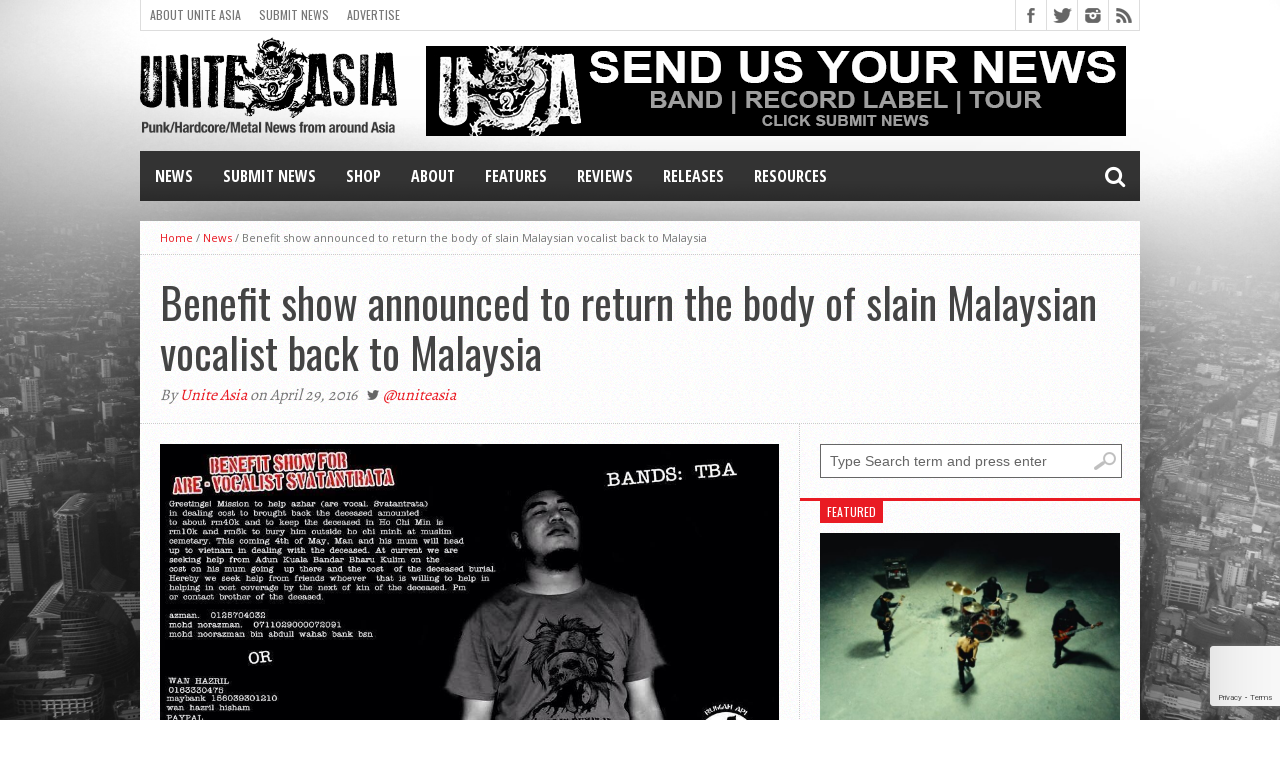

--- FILE ---
content_type: text/html; charset=UTF-8
request_url: https://uniteasia.org/benefit-show-launched-return-body-slain-malaysian-vocalist-back-malaysia/
body_size: 18886
content:
<!DOCTYPE html>
<html lang="en-US">
<head>
<meta charset="UTF-8" >
<meta name="viewport" content="width=device-width, initial-scale=1, maximum-scale=1" />
<meta property="og:image" content="https://cdn-asia.uniteasia.org/uploads/2016/04/13101044_10204847516422395_1108377157_n-620x400.jpg" />


<!--[if lt IE 9]>
<link rel="stylesheet" type="text/css" href="https://uniteasia.org/wp-content/themes/hottopix/css/iecss.css" />
<![endif]-->
<link rel="shortcut icon" href="https://cdn-asia.uniteasia.org/uploads/2015/04/unite-asia-logo-fav.png" /><link rel="alternate" type="application/rss+xml" title="RSS 2.0" href="https://uniteasia.org/feed/" />
<link rel="alternate" type="text/xml" title="RSS .92" href="https://uniteasia.org/feed/rss/" />
<link rel="alternate" type="application/atom+xml" title="Atom 0.3" href="https://uniteasia.org/feed/atom/" />
<link rel="pingback" href="https://uniteasia.org/xmlrpc.php" />

<script>
  (function(i,s,o,g,r,a,m){i['GoogleAnalyticsObject']=r;i[r]=i[r]||function(){
  (i[r].q=i[r].q||[]).push(arguments)},i[r].l=1*new Date();a=s.createElement(o),
  m=s.getElementsByTagName(o)[0];a.async=1;a.src=g;m.parentNode.insertBefore(a,m)
  })(window,document,'script','//www.google-analytics.com/analytics.js','ga');

  ga('create', 'UA-61223205-1', 'auto');
  ga('send', 'pageview');

</script>
<meta name='robots' content='index, follow, max-image-preview:large, max-snippet:-1, max-video-preview:-1' />
	<style>img:is([sizes="auto" i], [sizes^="auto," i]) { contain-intrinsic-size: 3000px 1500px }</style>
	
	<!-- This site is optimized with the Yoast SEO plugin v23.1 - https://yoast.com/wordpress/plugins/seo/ -->
	<title>Benefit show announced to return the body of slain Malaysian vocalist back to Malaysia - Unite Asia</title>
	<link rel="canonical" href="https://uniteasia.org/benefit-show-launched-return-body-slain-malaysian-vocalist-back-malaysia/" />
	<meta property="og:locale" content="en_US" />
	<meta property="og:type" content="article" />
	<meta property="og:title" content="Benefit show announced to return the body of slain Malaysian vocalist back to Malaysia - Unite Asia" />
	<meta property="og:description" content="A benefit show has been launched to bring the body of slain vocalist of Malaysian band Svatantrata, Azhar, back to his homeland in Malaysia from Vietnam. The flyer for the benefit [&hellip;]" />
	<meta property="og:url" content="https://uniteasia.org/benefit-show-launched-return-body-slain-malaysian-vocalist-back-malaysia/" />
	<meta property="og:site_name" content="Unite Asia" />
	<meta property="article:author" content="http://www.facebook.com/uniteasia/" />
	<meta property="article:published_time" content="2016-04-29T12:42:43+00:00" />
	<meta property="article:modified_time" content="2016-04-29T12:43:21+00:00" />
	<meta property="og:image" content="http://cdn-asia.uniteasia.org/uploads/2016/04/13101044_10204847516422395_1108377157_n.jpg" />
	<meta property="og:image:width" content="960" />
	<meta property="og:image:height" content="540" />
	<meta property="og:image:type" content="image/jpeg" />
	<meta name="author" content="Unite Asia" />
	<meta name="twitter:card" content="summary_large_image" />
	<meta name="twitter:creator" content="@uniteasia" />
	<meta name="twitter:label1" content="Written by" />
	<meta name="twitter:data1" content="Unite Asia" />
	<meta name="twitter:label2" content="Est. reading time" />
	<meta name="twitter:data2" content="1 minute" />
	<script type="application/ld+json" class="yoast-schema-graph">{"@context":"https://schema.org","@graph":[{"@type":"WebPage","@id":"https://uniteasia.org/benefit-show-launched-return-body-slain-malaysian-vocalist-back-malaysia/","url":"https://uniteasia.org/benefit-show-launched-return-body-slain-malaysian-vocalist-back-malaysia/","name":"Benefit show announced to return the body of slain Malaysian vocalist back to Malaysia - Unite Asia","isPartOf":{"@id":"https://uniteasia.org/#website"},"primaryImageOfPage":{"@id":"https://uniteasia.org/benefit-show-launched-return-body-slain-malaysian-vocalist-back-malaysia/#primaryimage"},"image":{"@id":"https://uniteasia.org/benefit-show-launched-return-body-slain-malaysian-vocalist-back-malaysia/#primaryimage"},"thumbnailUrl":"https://cdn-asia.uniteasia.org/uploads/2016/04/13101044_10204847516422395_1108377157_n.jpg","datePublished":"2016-04-29T12:42:43+00:00","dateModified":"2016-04-29T12:43:21+00:00","author":{"@id":"https://uniteasia.org/#/schema/person/a1da86053c8594288f6fe6e2e7cbff39"},"breadcrumb":{"@id":"https://uniteasia.org/benefit-show-launched-return-body-slain-malaysian-vocalist-back-malaysia/#breadcrumb"},"inLanguage":"en-US","potentialAction":[{"@type":"ReadAction","target":["https://uniteasia.org/benefit-show-launched-return-body-slain-malaysian-vocalist-back-malaysia/"]}]},{"@type":"ImageObject","inLanguage":"en-US","@id":"https://uniteasia.org/benefit-show-launched-return-body-slain-malaysian-vocalist-back-malaysia/#primaryimage","url":"https://cdn-asia.uniteasia.org/uploads/2016/04/13101044_10204847516422395_1108377157_n.jpg","contentUrl":"https://cdn-asia.uniteasia.org/uploads/2016/04/13101044_10204847516422395_1108377157_n.jpg","width":960,"height":540},{"@type":"BreadcrumbList","@id":"https://uniteasia.org/benefit-show-launched-return-body-slain-malaysian-vocalist-back-malaysia/#breadcrumb","itemListElement":[{"@type":"ListItem","position":1,"name":"Home","item":"https://uniteasia.org/"},{"@type":"ListItem","position":2,"name":"Benefit show announced to return the body of slain Malaysian vocalist back to Malaysia"}]},{"@type":"WebSite","@id":"https://uniteasia.org/#website","url":"https://uniteasia.org/","name":"Unite Asia","description":"Punk/Hardcore/Metal News from around Asia","potentialAction":[{"@type":"SearchAction","target":{"@type":"EntryPoint","urlTemplate":"https://uniteasia.org/?s={search_term_string}"},"query-input":"required name=search_term_string"}],"inLanguage":"en-US"},{"@type":"Person","@id":"https://uniteasia.org/#/schema/person/a1da86053c8594288f6fe6e2e7cbff39","name":"Unite Asia","image":{"@type":"ImageObject","inLanguage":"en-US","@id":"https://uniteasia.org/#/schema/person/image/","url":"https://secure.gravatar.com/avatar/1326f8979a0a1e356cd9a9f71fc3c6ce?s=96&d=mm&r=g","contentUrl":"https://secure.gravatar.com/avatar/1326f8979a0a1e356cd9a9f71fc3c6ce?s=96&d=mm&r=g","caption":"Unite Asia"},"description":"UniteAsia.org is an underground Asian music news website created for the sole purpose of supporting our own world. We support all bands and genres HOWEVER we do not support nor have any sympathy for homophobic, racist, sexist rhetoric in lyrical content or band material. UNITE ASIA!","sameAs":["http://uniteasia.org","http://www.facebook.com/uniteasia/","https://x.com/uniteasia"],"url":"https://uniteasia.org/author/riz-sfscratch/"}]}</script>
	<!-- / Yoast SEO plugin. -->


<link rel='dns-prefetch' href='//uniteasia.org' />
<link rel='dns-prefetch' href='//secure.gravatar.com' />
<link rel='dns-prefetch' href='//stats.wp.com' />
<link rel='dns-prefetch' href='//netdna.bootstrapcdn.com' />
<link rel="alternate" type="application/rss+xml" title="Unite Asia &raquo; Feed" href="https://uniteasia.org/feed/" />
<link rel="alternate" type="text/calendar" title="Unite Asia &raquo; iCal Feed" href="https://uniteasia.org/events-list/?ical=1" />
<script type="text/javascript">
/* <![CDATA[ */
window._wpemojiSettings = {"baseUrl":"https:\/\/s.w.org\/images\/core\/emoji\/15.0.3\/72x72\/","ext":".png","svgUrl":"https:\/\/s.w.org\/images\/core\/emoji\/15.0.3\/svg\/","svgExt":".svg","source":{"concatemoji":"https:\/\/uniteasia.org\/wp-includes\/js\/wp-emoji-release.min.js?ver=6.7.1"}};
/*! This file is auto-generated */
!function(i,n){var o,s,e;function c(e){try{var t={supportTests:e,timestamp:(new Date).valueOf()};sessionStorage.setItem(o,JSON.stringify(t))}catch(e){}}function p(e,t,n){e.clearRect(0,0,e.canvas.width,e.canvas.height),e.fillText(t,0,0);var t=new Uint32Array(e.getImageData(0,0,e.canvas.width,e.canvas.height).data),r=(e.clearRect(0,0,e.canvas.width,e.canvas.height),e.fillText(n,0,0),new Uint32Array(e.getImageData(0,0,e.canvas.width,e.canvas.height).data));return t.every(function(e,t){return e===r[t]})}function u(e,t,n){switch(t){case"flag":return n(e,"\ud83c\udff3\ufe0f\u200d\u26a7\ufe0f","\ud83c\udff3\ufe0f\u200b\u26a7\ufe0f")?!1:!n(e,"\ud83c\uddfa\ud83c\uddf3","\ud83c\uddfa\u200b\ud83c\uddf3")&&!n(e,"\ud83c\udff4\udb40\udc67\udb40\udc62\udb40\udc65\udb40\udc6e\udb40\udc67\udb40\udc7f","\ud83c\udff4\u200b\udb40\udc67\u200b\udb40\udc62\u200b\udb40\udc65\u200b\udb40\udc6e\u200b\udb40\udc67\u200b\udb40\udc7f");case"emoji":return!n(e,"\ud83d\udc26\u200d\u2b1b","\ud83d\udc26\u200b\u2b1b")}return!1}function f(e,t,n){var r="undefined"!=typeof WorkerGlobalScope&&self instanceof WorkerGlobalScope?new OffscreenCanvas(300,150):i.createElement("canvas"),a=r.getContext("2d",{willReadFrequently:!0}),o=(a.textBaseline="top",a.font="600 32px Arial",{});return e.forEach(function(e){o[e]=t(a,e,n)}),o}function t(e){var t=i.createElement("script");t.src=e,t.defer=!0,i.head.appendChild(t)}"undefined"!=typeof Promise&&(o="wpEmojiSettingsSupports",s=["flag","emoji"],n.supports={everything:!0,everythingExceptFlag:!0},e=new Promise(function(e){i.addEventListener("DOMContentLoaded",e,{once:!0})}),new Promise(function(t){var n=function(){try{var e=JSON.parse(sessionStorage.getItem(o));if("object"==typeof e&&"number"==typeof e.timestamp&&(new Date).valueOf()<e.timestamp+604800&&"object"==typeof e.supportTests)return e.supportTests}catch(e){}return null}();if(!n){if("undefined"!=typeof Worker&&"undefined"!=typeof OffscreenCanvas&&"undefined"!=typeof URL&&URL.createObjectURL&&"undefined"!=typeof Blob)try{var e="postMessage("+f.toString()+"("+[JSON.stringify(s),u.toString(),p.toString()].join(",")+"));",r=new Blob([e],{type:"text/javascript"}),a=new Worker(URL.createObjectURL(r),{name:"wpTestEmojiSupports"});return void(a.onmessage=function(e){c(n=e.data),a.terminate(),t(n)})}catch(e){}c(n=f(s,u,p))}t(n)}).then(function(e){for(var t in e)n.supports[t]=e[t],n.supports.everything=n.supports.everything&&n.supports[t],"flag"!==t&&(n.supports.everythingExceptFlag=n.supports.everythingExceptFlag&&n.supports[t]);n.supports.everythingExceptFlag=n.supports.everythingExceptFlag&&!n.supports.flag,n.DOMReady=!1,n.readyCallback=function(){n.DOMReady=!0}}).then(function(){return e}).then(function(){var e;n.supports.everything||(n.readyCallback(),(e=n.source||{}).concatemoji?t(e.concatemoji):e.wpemoji&&e.twemoji&&(t(e.twemoji),t(e.wpemoji)))}))}((window,document),window._wpemojiSettings);
/* ]]> */
</script>
<style id='wp-emoji-styles-inline-css' type='text/css'>

	img.wp-smiley, img.emoji {
		display: inline !important;
		border: none !important;
		box-shadow: none !important;
		height: 1em !important;
		width: 1em !important;
		margin: 0 0.07em !important;
		vertical-align: -0.1em !important;
		background: none !important;
		padding: 0 !important;
	}
</style>
<link rel='stylesheet' id='wp-block-library-css' href='https://uniteasia.org/wp-includes/css/dist/block-library/style.min.css?ver=6.7.1' type='text/css' media='all' />
<link rel='stylesheet' id='mediaelement-css' href='https://uniteasia.org/wp-includes/js/mediaelement/mediaelementplayer-legacy.min.css?ver=4.2.17' type='text/css' media='all' />
<link rel='stylesheet' id='wp-mediaelement-css' href='https://uniteasia.org/wp-includes/js/mediaelement/wp-mediaelement.min.css?ver=6.7.1' type='text/css' media='all' />
<style id='jetpack-sharing-buttons-style-inline-css' type='text/css'>
.jetpack-sharing-buttons__services-list{display:flex;flex-direction:row;flex-wrap:wrap;gap:0;list-style-type:none;margin:5px;padding:0}.jetpack-sharing-buttons__services-list.has-small-icon-size{font-size:12px}.jetpack-sharing-buttons__services-list.has-normal-icon-size{font-size:16px}.jetpack-sharing-buttons__services-list.has-large-icon-size{font-size:24px}.jetpack-sharing-buttons__services-list.has-huge-icon-size{font-size:36px}@media print{.jetpack-sharing-buttons__services-list{display:none!important}}.editor-styles-wrapper .wp-block-jetpack-sharing-buttons{gap:0;padding-inline-start:0}ul.jetpack-sharing-buttons__services-list.has-background{padding:1.25em 2.375em}
</style>
<style id='classic-theme-styles-inline-css' type='text/css'>
/*! This file is auto-generated */
.wp-block-button__link{color:#fff;background-color:#32373c;border-radius:9999px;box-shadow:none;text-decoration:none;padding:calc(.667em + 2px) calc(1.333em + 2px);font-size:1.125em}.wp-block-file__button{background:#32373c;color:#fff;text-decoration:none}
</style>
<style id='global-styles-inline-css' type='text/css'>
:root{--wp--preset--aspect-ratio--square: 1;--wp--preset--aspect-ratio--4-3: 4/3;--wp--preset--aspect-ratio--3-4: 3/4;--wp--preset--aspect-ratio--3-2: 3/2;--wp--preset--aspect-ratio--2-3: 2/3;--wp--preset--aspect-ratio--16-9: 16/9;--wp--preset--aspect-ratio--9-16: 9/16;--wp--preset--color--black: #000000;--wp--preset--color--cyan-bluish-gray: #abb8c3;--wp--preset--color--white: #ffffff;--wp--preset--color--pale-pink: #f78da7;--wp--preset--color--vivid-red: #cf2e2e;--wp--preset--color--luminous-vivid-orange: #ff6900;--wp--preset--color--luminous-vivid-amber: #fcb900;--wp--preset--color--light-green-cyan: #7bdcb5;--wp--preset--color--vivid-green-cyan: #00d084;--wp--preset--color--pale-cyan-blue: #8ed1fc;--wp--preset--color--vivid-cyan-blue: #0693e3;--wp--preset--color--vivid-purple: #9b51e0;--wp--preset--gradient--vivid-cyan-blue-to-vivid-purple: linear-gradient(135deg,rgba(6,147,227,1) 0%,rgb(155,81,224) 100%);--wp--preset--gradient--light-green-cyan-to-vivid-green-cyan: linear-gradient(135deg,rgb(122,220,180) 0%,rgb(0,208,130) 100%);--wp--preset--gradient--luminous-vivid-amber-to-luminous-vivid-orange: linear-gradient(135deg,rgba(252,185,0,1) 0%,rgba(255,105,0,1) 100%);--wp--preset--gradient--luminous-vivid-orange-to-vivid-red: linear-gradient(135deg,rgba(255,105,0,1) 0%,rgb(207,46,46) 100%);--wp--preset--gradient--very-light-gray-to-cyan-bluish-gray: linear-gradient(135deg,rgb(238,238,238) 0%,rgb(169,184,195) 100%);--wp--preset--gradient--cool-to-warm-spectrum: linear-gradient(135deg,rgb(74,234,220) 0%,rgb(151,120,209) 20%,rgb(207,42,186) 40%,rgb(238,44,130) 60%,rgb(251,105,98) 80%,rgb(254,248,76) 100%);--wp--preset--gradient--blush-light-purple: linear-gradient(135deg,rgb(255,206,236) 0%,rgb(152,150,240) 100%);--wp--preset--gradient--blush-bordeaux: linear-gradient(135deg,rgb(254,205,165) 0%,rgb(254,45,45) 50%,rgb(107,0,62) 100%);--wp--preset--gradient--luminous-dusk: linear-gradient(135deg,rgb(255,203,112) 0%,rgb(199,81,192) 50%,rgb(65,88,208) 100%);--wp--preset--gradient--pale-ocean: linear-gradient(135deg,rgb(255,245,203) 0%,rgb(182,227,212) 50%,rgb(51,167,181) 100%);--wp--preset--gradient--electric-grass: linear-gradient(135deg,rgb(202,248,128) 0%,rgb(113,206,126) 100%);--wp--preset--gradient--midnight: linear-gradient(135deg,rgb(2,3,129) 0%,rgb(40,116,252) 100%);--wp--preset--font-size--small: 13px;--wp--preset--font-size--medium: 20px;--wp--preset--font-size--large: 36px;--wp--preset--font-size--x-large: 42px;--wp--preset--spacing--20: 0.44rem;--wp--preset--spacing--30: 0.67rem;--wp--preset--spacing--40: 1rem;--wp--preset--spacing--50: 1.5rem;--wp--preset--spacing--60: 2.25rem;--wp--preset--spacing--70: 3.38rem;--wp--preset--spacing--80: 5.06rem;--wp--preset--shadow--natural: 6px 6px 9px rgba(0, 0, 0, 0.2);--wp--preset--shadow--deep: 12px 12px 50px rgba(0, 0, 0, 0.4);--wp--preset--shadow--sharp: 6px 6px 0px rgba(0, 0, 0, 0.2);--wp--preset--shadow--outlined: 6px 6px 0px -3px rgba(255, 255, 255, 1), 6px 6px rgba(0, 0, 0, 1);--wp--preset--shadow--crisp: 6px 6px 0px rgba(0, 0, 0, 1);}:where(.is-layout-flex){gap: 0.5em;}:where(.is-layout-grid){gap: 0.5em;}body .is-layout-flex{display: flex;}.is-layout-flex{flex-wrap: wrap;align-items: center;}.is-layout-flex > :is(*, div){margin: 0;}body .is-layout-grid{display: grid;}.is-layout-grid > :is(*, div){margin: 0;}:where(.wp-block-columns.is-layout-flex){gap: 2em;}:where(.wp-block-columns.is-layout-grid){gap: 2em;}:where(.wp-block-post-template.is-layout-flex){gap: 1.25em;}:where(.wp-block-post-template.is-layout-grid){gap: 1.25em;}.has-black-color{color: var(--wp--preset--color--black) !important;}.has-cyan-bluish-gray-color{color: var(--wp--preset--color--cyan-bluish-gray) !important;}.has-white-color{color: var(--wp--preset--color--white) !important;}.has-pale-pink-color{color: var(--wp--preset--color--pale-pink) !important;}.has-vivid-red-color{color: var(--wp--preset--color--vivid-red) !important;}.has-luminous-vivid-orange-color{color: var(--wp--preset--color--luminous-vivid-orange) !important;}.has-luminous-vivid-amber-color{color: var(--wp--preset--color--luminous-vivid-amber) !important;}.has-light-green-cyan-color{color: var(--wp--preset--color--light-green-cyan) !important;}.has-vivid-green-cyan-color{color: var(--wp--preset--color--vivid-green-cyan) !important;}.has-pale-cyan-blue-color{color: var(--wp--preset--color--pale-cyan-blue) !important;}.has-vivid-cyan-blue-color{color: var(--wp--preset--color--vivid-cyan-blue) !important;}.has-vivid-purple-color{color: var(--wp--preset--color--vivid-purple) !important;}.has-black-background-color{background-color: var(--wp--preset--color--black) !important;}.has-cyan-bluish-gray-background-color{background-color: var(--wp--preset--color--cyan-bluish-gray) !important;}.has-white-background-color{background-color: var(--wp--preset--color--white) !important;}.has-pale-pink-background-color{background-color: var(--wp--preset--color--pale-pink) !important;}.has-vivid-red-background-color{background-color: var(--wp--preset--color--vivid-red) !important;}.has-luminous-vivid-orange-background-color{background-color: var(--wp--preset--color--luminous-vivid-orange) !important;}.has-luminous-vivid-amber-background-color{background-color: var(--wp--preset--color--luminous-vivid-amber) !important;}.has-light-green-cyan-background-color{background-color: var(--wp--preset--color--light-green-cyan) !important;}.has-vivid-green-cyan-background-color{background-color: var(--wp--preset--color--vivid-green-cyan) !important;}.has-pale-cyan-blue-background-color{background-color: var(--wp--preset--color--pale-cyan-blue) !important;}.has-vivid-cyan-blue-background-color{background-color: var(--wp--preset--color--vivid-cyan-blue) !important;}.has-vivid-purple-background-color{background-color: var(--wp--preset--color--vivid-purple) !important;}.has-black-border-color{border-color: var(--wp--preset--color--black) !important;}.has-cyan-bluish-gray-border-color{border-color: var(--wp--preset--color--cyan-bluish-gray) !important;}.has-white-border-color{border-color: var(--wp--preset--color--white) !important;}.has-pale-pink-border-color{border-color: var(--wp--preset--color--pale-pink) !important;}.has-vivid-red-border-color{border-color: var(--wp--preset--color--vivid-red) !important;}.has-luminous-vivid-orange-border-color{border-color: var(--wp--preset--color--luminous-vivid-orange) !important;}.has-luminous-vivid-amber-border-color{border-color: var(--wp--preset--color--luminous-vivid-amber) !important;}.has-light-green-cyan-border-color{border-color: var(--wp--preset--color--light-green-cyan) !important;}.has-vivid-green-cyan-border-color{border-color: var(--wp--preset--color--vivid-green-cyan) !important;}.has-pale-cyan-blue-border-color{border-color: var(--wp--preset--color--pale-cyan-blue) !important;}.has-vivid-cyan-blue-border-color{border-color: var(--wp--preset--color--vivid-cyan-blue) !important;}.has-vivid-purple-border-color{border-color: var(--wp--preset--color--vivid-purple) !important;}.has-vivid-cyan-blue-to-vivid-purple-gradient-background{background: var(--wp--preset--gradient--vivid-cyan-blue-to-vivid-purple) !important;}.has-light-green-cyan-to-vivid-green-cyan-gradient-background{background: var(--wp--preset--gradient--light-green-cyan-to-vivid-green-cyan) !important;}.has-luminous-vivid-amber-to-luminous-vivid-orange-gradient-background{background: var(--wp--preset--gradient--luminous-vivid-amber-to-luminous-vivid-orange) !important;}.has-luminous-vivid-orange-to-vivid-red-gradient-background{background: var(--wp--preset--gradient--luminous-vivid-orange-to-vivid-red) !important;}.has-very-light-gray-to-cyan-bluish-gray-gradient-background{background: var(--wp--preset--gradient--very-light-gray-to-cyan-bluish-gray) !important;}.has-cool-to-warm-spectrum-gradient-background{background: var(--wp--preset--gradient--cool-to-warm-spectrum) !important;}.has-blush-light-purple-gradient-background{background: var(--wp--preset--gradient--blush-light-purple) !important;}.has-blush-bordeaux-gradient-background{background: var(--wp--preset--gradient--blush-bordeaux) !important;}.has-luminous-dusk-gradient-background{background: var(--wp--preset--gradient--luminous-dusk) !important;}.has-pale-ocean-gradient-background{background: var(--wp--preset--gradient--pale-ocean) !important;}.has-electric-grass-gradient-background{background: var(--wp--preset--gradient--electric-grass) !important;}.has-midnight-gradient-background{background: var(--wp--preset--gradient--midnight) !important;}.has-small-font-size{font-size: var(--wp--preset--font-size--small) !important;}.has-medium-font-size{font-size: var(--wp--preset--font-size--medium) !important;}.has-large-font-size{font-size: var(--wp--preset--font-size--large) !important;}.has-x-large-font-size{font-size: var(--wp--preset--font-size--x-large) !important;}
:where(.wp-block-post-template.is-layout-flex){gap: 1.25em;}:where(.wp-block-post-template.is-layout-grid){gap: 1.25em;}
:where(.wp-block-columns.is-layout-flex){gap: 2em;}:where(.wp-block-columns.is-layout-grid){gap: 2em;}
:root :where(.wp-block-pullquote){font-size: 1.5em;line-height: 1.6;}
</style>
<link rel='stylesheet' id='contact-form-7-css' href='https://uniteasia.org/wp-content/plugins/contact-form-7/includes/css/styles.css?ver=5.9.8' type='text/css' media='all' />
<link rel='stylesheet' id='theiaPostSlider-css' href='https://uniteasia.org/wp-content/plugins/theia-post-slider/css/font-theme.css?ver=1.14.0' type='text/css' media='all' />
<style id='theiaPostSlider-inline-css' type='text/css'>


				.theiaPostSlider_nav.fontTheme ._title,
				.theiaPostSlider_nav.fontTheme ._text {
					line-height: 48px;
				}
	
				.theiaPostSlider_nav.fontTheme ._button {
					color: #f08100;
				}
	
				.theiaPostSlider_nav.fontTheme ._button ._2 span {
					font-size: 48px;
					line-height: 48px;
				}
	
				.theiaPostSlider_nav.fontTheme ._button:hover,
				.theiaPostSlider_nav.fontTheme ._button:focus {
					color: #ffa338;
				}
	
				.theiaPostSlider_nav.fontTheme ._disabled {
					color: #777777 !important;
				}
			
</style>
<link rel='stylesheet' id='theiaPostSlider-font-css' href='https://uniteasia.org/wp-content/plugins/theia-post-slider/fonts/style.css?ver=1.14.0' type='text/css' media='all' />
<link rel='stylesheet' id='mvp-style-css' href='https://uniteasia.org/wp-content/themes/uniteasia/style.css?ver=6.7.1' type='text/css' media='all' />
<link rel='stylesheet' id='reset-css' href='https://uniteasia.org/wp-content/themes/hottopix/css/reset.css?ver=6.7.1' type='text/css' media='all' />
<link rel='stylesheet' id='mvp-fontawesome-css' href='//netdna.bootstrapcdn.com/font-awesome/4.4.0/css/font-awesome.css?ver=6.7.1' type='text/css' media='all' />
<link rel='stylesheet' id='media-queries-css' href='https://uniteasia.org/wp-content/themes/hottopix/css/media-queries.css?ver=6.7.1' type='text/css' media='all' />
<link rel='stylesheet' id='sharedaddy-css' href='https://uniteasia.org/wp-content/plugins/jetpack/modules/sharedaddy/sharing.css?ver=13.6' type='text/css' media='all' />
<link rel='stylesheet' id='social-logos-css' href='https://uniteasia.org/wp-content/plugins/jetpack/_inc/social-logos/social-logos.min.css?ver=13.6' type='text/css' media='all' />
<script type="text/javascript" src="https://uniteasia.org/wp-content/plugins/resize-image-before-upload/libs/plupload-2.1.9/js/moxie.min.js?ver=1.3.5" id="moxiejs-js"></script>
<script type="text/javascript" id="plupload-js-extra">
/* <![CDATA[ */
var ribu = {"maxSize":"2560"};
/* ]]> */
</script>
<script type="text/javascript" src="https://uniteasia.org/wp-content/plugins/resize-image-before-upload/libs/plupload-2.1.9/js/plupload.min.js?ver=2.1.9" id="plupload-js"></script>
<script type="text/javascript" src="https://uniteasia.org/wp-includes/js/jquery/jquery.min.js?ver=3.7.1" id="jquery-core-js"></script>
<script type="text/javascript" src="https://uniteasia.org/wp-includes/js/jquery/jquery-migrate.min.js?ver=3.4.1" id="jquery-migrate-js"></script>
<script type="text/javascript" src="https://uniteasia.org/wp-content/plugins/theia-post-slider/js/balupton-history.js/jquery.history.js?ver=1.7.1" id="history.js-js"></script>
<script type="text/javascript" src="https://uniteasia.org/wp-content/plugins/theia-post-slider/js/async.min.js?ver=14.09.2014" id="async.js-js"></script>
<script type="text/javascript" src="https://uniteasia.org/wp-content/plugins/theia-post-slider/js/tps.js?ver=1.14.0" id="theiaPostSlider/theiaPostSlider.js-js"></script>
<script type="text/javascript" src="https://uniteasia.org/wp-content/plugins/theia-post-slider/js/main.js?ver=1.14.0" id="theiaPostSlider/main.js-js"></script>
<script type="text/javascript" src="https://uniteasia.org/wp-content/plugins/theia-post-slider/js/tps-transition-slide.js?ver=1.14.0" id="theiaPostSlider/transition.js-js"></script>
<script type="text/javascript" src="https://uniteasia.org/wp-content/themes/uniteasia/js/jquery.datetimepicker.js?ver=6.7.1" id="datetimepicker-js"></script>
<script type="text/javascript" src="https://uniteasia.org/wp-content/themes/uniteasia/js/uniteasia.js?ver=6.7.1" id="uniteasia-js"></script>
<link rel="https://api.w.org/" href="https://uniteasia.org/wp-json/" /><link rel="alternate" title="JSON" type="application/json" href="https://uniteasia.org/wp-json/wp/v2/posts/10023" /><link rel="EditURI" type="application/rsd+xml" title="RSD" href="https://uniteasia.org/xmlrpc.php?rsd" />
<link rel='shortlink' href='https://uniteasia.org/?p=10023' />
<link rel="alternate" title="oEmbed (JSON)" type="application/json+oembed" href="https://uniteasia.org/wp-json/oembed/1.0/embed?url=https%3A%2F%2Funiteasia.org%2Fbenefit-show-launched-return-body-slain-malaysian-vocalist-back-malaysia%2F" />
<link rel="alternate" title="oEmbed (XML)" type="text/xml+oembed" href="https://uniteasia.org/wp-json/oembed/1.0/embed?url=https%3A%2F%2Funiteasia.org%2Fbenefit-show-launched-return-body-slain-malaysian-vocalist-back-malaysia%2F&#038;format=xml" />
<meta name="tec-api-version" content="v1"><meta name="tec-api-origin" content="https://uniteasia.org"><link rel="alternate" href="https://uniteasia.org/wp-json/tribe/events/v1/" />	<style>img#wpstats{display:none}</style>
		



<style type='text/css'>

@import url(//fonts.googleapis.com/css?family=Open+Sans:400,600,700|Open+Sans+Condensed:300,700|Oswald:300,400,700|Alegreya:400|Open+Sans+Condensed:100,200,300,400,500,600,700,800,900|Oswald:100,200,300,400,500,600,700,800,900|Oswald:100,200,300,400,500,600,700,800,900&subset=latin,latin-ext,cyrillic,cyrillic-ext,greek-ext,greek,vietnamese);

#main-nav .menu li a,
#main-nav .menu li ul li a {
	font-family: 'Open Sans Condensed', sans-serif;
	}

.main-text h1,
.sub-text h2 {
	font-family: 'Oswald', sans-serif;
	}

.home-widget .cat-dark-text h2,
.home-widget .category-light h2 a,
.sidebar-small-widget .category-light h2 a,
ul.home-carousel li h2,
h1.headline,
h1.headline-page,
.prev-post a,
.next-post a,
.related-text a,
#post-404 h1,
h3.cat-header,
.archive-text h2 a,
.archive-text-noimg h2 a,
ul.widget-buzz li h2 a,
.sidebar-widget .cat-dark-text h2,
.sidebar-widget .category-light h2 a,
.footer-widget .category-light h2 a {
	font-family: 'Oswald', sans-serif;
	}

#logo-wrapper,
#logo-small {
	height: 110px;
	}

#main-nav .menu li:hover ul li a {
	background: #333333;
	}

#main-nav .menu li:hover ul li a:hover {
	background: #e91b23;
	}

#main-nav .menu li:hover,
#main-nav .menu li a:hover,
#main-nav .menu li.current-menu-item,
#main-nav .menu li.current-post-parent {
	background: #e91b23 url(https://uniteasia.org/wp-content/themes/hottopix/images/menu-fade.png) repeat-x bottom;
	}

.woocommerce .widget_price_filter .ui-slider .ui-slider-handle,
.woocommerce span.onsale,
.woocommerce #respond input#submit.alt,
.woocommerce a.button.alt,
.woocommerce button.button.alt,
.woocommerce input.button.alt,
.woocommerce #respond input#submit.alt:hover,
.woocommerce a.button.alt:hover,
.woocommerce button.button.alt:hover,
.woocommerce input.button.alt:hover {
	background-color: #e91b23;
	}

.woocommerce #respond input#submit.alt:hover,
.woocommerce a.button.alt:hover,
.woocommerce button.button.alt:hover,
.woocommerce input.button.alt:hover {
	opacity: 0.8;
	}

span.comment-count,
h3.post-header,
h3.comment-header,
h3.home-widget-header,
h3.small-widget-header,
h3.sidebar-widget-header,
span.post-tags-header,
.post-tags a:hover,
ul.tabber-widget li.active,
ul.tabber-widget li:hover,
.tag-cloud a:hover,
.woocommerce .widget_price_filter .ui-slider .ui-slider-range {
	background: #e91b23;
	}

span.home-widget-header,
span.small-widget-header,
span.sidebar-widget-header,
ul.tabber-widget,
#comments,
#related-posts {
	border-top: 3px solid #e91b23;
	}

ol.commentlist {
	border-bottom: 3px solid #e91b23;
	}

.prev-post,
.next-post {
	color: #e91b23;
	}

#nav-wrapper {
	background: #333333 url(https://uniteasia.org/wp-content/themes/hottopix/images/menu-fade.png) repeat-x bottom;
	}

.search-fly-wrap {
	background: #333333;
	}

#nav-mobi select {
	background: #333333 url(https://uniteasia.org/wp-content/themes/hottopix/images/triangle-dark.png) no-repeat right;
	}

a, a:visited {
	color: #e91b23;
	}

#wallpaper {
	background: url() no-repeat 50% 0;
	}

</style>

<style type="text/css">
body.custom-background {
background-size: cover !important;
}</style>

<style type="text/css">
#main-nav {
	max-width: 950px;
	}
</style>

<style type="text/css" id="custom-background-css">
body.custom-background { background-image: url("https://cdn-asia.uniteasia.org/uploads/2015/03/temp-back.jpg"); background-position: center top; background-size: auto; background-repeat: no-repeat; background-attachment: fixed; }
</style>
	
</head>

<body class="post-template-default single single-post postid-10023 single-format-standard custom-background theiaPostSlider_body tribe-no-js">

<div id="site">
	<div id="fly-wrap">
	<div class="fly-wrap-out">
		<div class="fly-side-wrap">
			<ul class="fly-bottom-soc left relative">
									<li class="fb-soc">
						<a href="https://www.facebook.com/uniteasia" target="_blank">
						<i class="fa fa-facebook-square fa-2"></i>
						</a>
					</li>
													<li class="twit-soc">
						<a href="https://twitter.com/uniteasia" target="_blank">
						<i class="fa fa-twitter fa-2"></i>
						</a>
					</li>
																	<li class="inst-soc">
						<a href="https://www.instagram.com/uniteasia/" target="_blank">
						<i class="fa fa-instagram fa-2"></i>
						</a>
					</li>
																													<li class="rss-soc">
						<a href="https://uniteasia.org/feed/rss/" target="_blank">
						<i class="fa fa-rss fa-2"></i>
						</a>
					</li>
							</ul>
		</div><!--fly-side-wrap-->
		<div class="fly-wrap-in">
			<div id="fly-menu-wrap">
				<nav class="fly-nav-menu left relative">
					<div class="menu-main-container"><ul id="menu-main" class="menu"><li id="menu-item-230" class="menu-item menu-item-type-custom menu-item-object-custom menu-item-230"><a href="/">News</a></li>
<li id="menu-item-92" class="menu-item menu-item-type-post_type menu-item-object-page menu-item-92"><a target="_blank" href="https://uniteasia.org/submit-news/">Submit News</a></li>
<li id="menu-item-79863" class="menu-item menu-item-type-custom menu-item-object-custom menu-item-79863"><a href="https://uniteasia.bigcartel.com/">SHOP</a></li>
<li id="menu-item-77" class="menu-item menu-item-type-post_type menu-item-object-page menu-item-77"><a href="https://uniteasia.org/about-unite-asia/">About</a></li>
<li id="menu-item-1304" class="menu-item menu-item-type-taxonomy menu-item-object-category menu-item-has-children menu-item-1304"><a href="https://uniteasia.org/category/features/">Features</a>
<ul class="sub-menu">
	<li id="menu-item-1308" class="menu-item menu-item-type-taxonomy menu-item-object-category menu-item-1308"><a href="https://uniteasia.org/category/features/interviews/">Interviews</a></li>
	<li id="menu-item-1305" class="menu-item menu-item-type-taxonomy menu-item-object-category menu-item-1305"><a href="https://uniteasia.org/category/features/check-out/">Check out</a></li>
	<li id="menu-item-1309" class="menu-item menu-item-type-taxonomy menu-item-object-category menu-item-1309"><a href="https://uniteasia.org/category/features/premiere/">Premiere</a></li>
	<li id="menu-item-1307" class="menu-item menu-item-type-taxonomy menu-item-object-category menu-item-1307"><a href="https://uniteasia.org/category/features/feature-of-the-month/">Featured</a></li>
	<li id="menu-item-1312" class="menu-item menu-item-type-taxonomy menu-item-object-category menu-item-1312"><a href="https://uniteasia.org/category/features/columns/">Columns</a></li>
	<li id="menu-item-2669" class="menu-item menu-item-type-taxonomy menu-item-object-category menu-item-2669"><a href="https://uniteasia.org/category/features/scene-report/">Scene Report</a></li>
	<li id="menu-item-2670" class="menu-item menu-item-type-taxonomy menu-item-object-category menu-item-2670"><a href="https://uniteasia.org/category/features/tour-report/">Tour Report</a></li>
	<li id="menu-item-55092" class="menu-item menu-item-type-taxonomy menu-item-object-category menu-item-55092"><a href="https://uniteasia.org/category/demos/">Demos</a></li>
	<li id="menu-item-273" class="menu-item menu-item-type-taxonomy menu-item-object-category menu-item-273"><a href="https://uniteasia.org/category/videos/">Videos</a></li>
</ul>
</li>
<li id="menu-item-160" class="menu-item menu-item-type-taxonomy menu-item-object-category menu-item-160"><a href="https://uniteasia.org/category/reviews/">Reviews</a></li>
<li id="menu-item-89" class="menu-item menu-item-type-taxonomy menu-item-object-category menu-item-89"><a href="https://uniteasia.org/category/releases/">Releases</a></li>
<li id="menu-item-8946" class="menu-item menu-item-type-custom menu-item-object-custom menu-item-has-children menu-item-8946"><a href="#">Resources</a>
<ul class="sub-menu">
	<li id="menu-item-8947" class="menu-item menu-item-type-post_type menu-item-object-page menu-item-8947"><a href="https://uniteasia.org/promoter-database/">Asian Tour Promoter Database</a></li>
	<li id="menu-item-55108" class="menu-item menu-item-type-post_type menu-item-object-page menu-item-55108"><a href="https://uniteasia.org/asian-record-labels/">Asian Record Labels</a></li>
	<li id="menu-item-55109" class="menu-item menu-item-type-post_type menu-item-object-page menu-item-55109"><a href="https://uniteasia.org/asian-record-stores/">Asian Record Stores</a></li>
	<li id="menu-item-93" class="menu-item menu-item-type-post_type menu-item-object-page menu-item-93"><a href="https://uniteasia.org/advertise/">Advertise</a></li>
</ul>
</li>
</ul></div>				</nav>
			</div><!--fly-menu-wrap-->
		</div><!--fly-wrap-in-->
	</div><!--fly-wrap-out-->
</div><!--fly-wrap-->		<div id="bot-wrap">
	<div id="wrapper">
				<div id="header-wrapper">
			<div id="top-header-wrapper">
				<div id="top-nav">
					<div class="menu-top-container"><ul id="menu-top" class="menu"><li id="menu-item-96" class="menu-item menu-item-type-post_type menu-item-object-page menu-item-96"><a href="https://uniteasia.org/about-unite-asia/">About Unite Asia</a></li>
<li id="menu-item-3331" class="menu-item menu-item-type-post_type menu-item-object-page menu-item-3331"><a href="https://uniteasia.org/submit-news/">Submit News</a></li>
<li id="menu-item-94" class="menu-item menu-item-type-post_type menu-item-object-page menu-item-94"><a href="https://uniteasia.org/advertise/">Advertise</a></li>
</ul></div>				</div><!--top-nav-->
				<div id="content-social">
					<ul>
												<li><a href="https://www.facebook.com/uniteasia" alt="Facebook" class="fb-but" target="_blank"></a></li>
																		<li><a href="https://twitter.com/uniteasia" alt="Twitter" class="twitter-but" target="_blank"></a></li>
																								<li><a href="https://www.instagram.com/uniteasia/" alt="Instagram" class="instagram-but" target="_blank"></a></li>
																																				<li><a href="https://uniteasia.org/feed/rss/" alt="RSS Feed" class="rss-but"></a></li>
					</ul>
				</div><!--content-social-->
			</div><!--top-header-wrapper-->
									<div id="leader-small">
				<div id="ad-728">
					<a href="https://uniteasia.org/submit-news/" target="_blank" title="King LyChee"><img src="https://cdn-asia.uniteasia.org/uploads/2017/07/top-banner-uniteasia-copy.jpg"></a>				</div><!--ad-728-->
			</div><!--leader-small-->
						<div id="logo-small" itemscope itemtype="http://schema.org/Organization">
									<a itemprop="url" href="https://uniteasia.org"><img itemprop="logo" src="https://cdn-asia.uniteasia.org/uploads/2015/03/unite-asia-logo-tag2.png" alt="Unite Asia" /></a>
							</div><!--logo-small-->
					</div><!--header-wrapper-->
		<div id="nav-wrapper">
			<div class="fly-but-wrap left relative fly-boxed">
				<span></span>
				<span></span>
				<span></span>
				<span></span>
			</div><!--fly-but-wrap-->
			<div id="main-nav">
				<div class="menu-main-container"><ul id="menu-main-1" class="menu"><li class="menu-item menu-item-type-custom menu-item-object-custom menu-item-230"><a href="/">News</a></li>
<li class="menu-item menu-item-type-post_type menu-item-object-page menu-item-92"><a target="_blank" href="https://uniteasia.org/submit-news/">Submit News</a></li>
<li class="menu-item menu-item-type-custom menu-item-object-custom menu-item-79863"><a href="https://uniteasia.bigcartel.com/">SHOP</a></li>
<li class="menu-item menu-item-type-post_type menu-item-object-page menu-item-77"><a href="https://uniteasia.org/about-unite-asia/">About</a></li>
<li class="menu-item menu-item-type-taxonomy menu-item-object-category menu-item-has-children menu-item-1304"><a href="https://uniteasia.org/category/features/">Features</a>
<ul class="sub-menu">
	<li class="menu-item menu-item-type-taxonomy menu-item-object-category menu-item-1308"><a href="https://uniteasia.org/category/features/interviews/">Interviews</a></li>
	<li class="menu-item menu-item-type-taxonomy menu-item-object-category menu-item-1305"><a href="https://uniteasia.org/category/features/check-out/">Check out</a></li>
	<li class="menu-item menu-item-type-taxonomy menu-item-object-category menu-item-1309"><a href="https://uniteasia.org/category/features/premiere/">Premiere</a></li>
	<li class="menu-item menu-item-type-taxonomy menu-item-object-category menu-item-1307"><a href="https://uniteasia.org/category/features/feature-of-the-month/">Featured</a></li>
	<li class="menu-item menu-item-type-taxonomy menu-item-object-category menu-item-1312"><a href="https://uniteasia.org/category/features/columns/">Columns</a></li>
	<li class="menu-item menu-item-type-taxonomy menu-item-object-category menu-item-2669"><a href="https://uniteasia.org/category/features/scene-report/">Scene Report</a></li>
	<li class="menu-item menu-item-type-taxonomy menu-item-object-category menu-item-2670"><a href="https://uniteasia.org/category/features/tour-report/">Tour Report</a></li>
	<li class="menu-item menu-item-type-taxonomy menu-item-object-category menu-item-55092"><a href="https://uniteasia.org/category/demos/">Demos</a></li>
	<li class="menu-item menu-item-type-taxonomy menu-item-object-category menu-item-273"><a href="https://uniteasia.org/category/videos/">Videos</a></li>
</ul>
</li>
<li class="menu-item menu-item-type-taxonomy menu-item-object-category menu-item-160"><a href="https://uniteasia.org/category/reviews/">Reviews</a></li>
<li class="menu-item menu-item-type-taxonomy menu-item-object-category menu-item-89"><a href="https://uniteasia.org/category/releases/">Releases</a></li>
<li class="menu-item menu-item-type-custom menu-item-object-custom menu-item-has-children menu-item-8946"><a href="#">Resources</a>
<ul class="sub-menu">
	<li class="menu-item menu-item-type-post_type menu-item-object-page menu-item-8947"><a href="https://uniteasia.org/promoter-database/">Asian Tour Promoter Database</a></li>
	<li class="menu-item menu-item-type-post_type menu-item-object-page menu-item-55108"><a href="https://uniteasia.org/asian-record-labels/">Asian Record Labels</a></li>
	<li class="menu-item menu-item-type-post_type menu-item-object-page menu-item-55109"><a href="https://uniteasia.org/asian-record-stores/">Asian Record Stores</a></li>
	<li class="menu-item menu-item-type-post_type menu-item-object-page menu-item-93"><a href="https://uniteasia.org/advertise/">Advertise</a></li>
</ul>
</li>
</ul></div>			</div><!--main-nav-->
			<div class="nav-search-wrap left relative">
				<span class="nav-search-but left"><i class="fa fa-search fa-2"></i></span>
				<div class="search-fly-wrap">
					<form method="get" id="searchform" action="https://uniteasia.org/">
	<input type="text" name="s" id="s" value="Type Search term and press enter" onfocus='if (this.value == "Type Search term and press enter") { this.value = ""; }' onblur='if (this.value == "") { this.value = "Type Search term and press enter"; }' />
	<input type="hidden" id="search-button" />
</form>				</div><!--search-fly-wrap-->
			</div><!--nav-search-wrap-->
		</div><!--nav-wrapper-->
		

<div id="main">
	<div id="content-wrapper">
				<div class="breadcrumb">
			<div id="crumbs"><a href="https://uniteasia.org">Home</a> / <a href="https://uniteasia.org/category/news/">News</a> / <span class="current">Benefit show announced to return the body of slain Malaysian vocalist back to Malaysia</span></div>		</div><!--breadcrumb-->
		<div id="title-main">
			<h1 class="headline">Benefit show announced to return the body of slain Malaysian vocalist back to Malaysia</h1>
			<span class="post-byline">By <a href="https://uniteasia.org/author/riz-sfscratch/" title="Posts by Unite Asia" rel="author">Unite Asia</a> on April 29, 2016</span><span class="twitter-byline"><a href="https://www.twitter.com/uniteasia" target="blank">@uniteasia</a></span>					</div><!--title-main-->
				<div id="home-main">


					<div id="post-area" class="post-10023 post type-post status-publish format-standard has-post-thumbnail hentry category-news tag-featured tag-malaysia tag-rumah-api tag-svatantrata">
				<div id="content-area">
															<div id="tps_slideContainer_10023" class="theiaPostSlider_slides"><div class="theiaPostSlider_preloadedSlide">

<p><a href="https://uniteasia.org/benefit-show-launched-return-body-slain-malaysian-vocalist-back-malaysia/13101044_10204847516422395_1108377157_n/" rel="attachment wp-att-10024"><img fetchpriority="high" decoding="async" class="size-full wp-image-10024 aligncenter" src="https://cdn-asia.uniteasia.org/uploads/2016/04/13101044_10204847516422395_1108377157_n.jpg" alt="rumah api" width="960" height="540" srcset="https://cdn-asia.uniteasia.org/uploads/2016/04/13101044_10204847516422395_1108377157_n.jpg 960w, https://cdn-asia.uniteasia.org/uploads/2016/04/13101044_10204847516422395_1108377157_n-768x432.jpg 768w" sizes="(max-width: 960px) 100vw, 960px" /></a></p>
<p>A benefit show has been launched to bring the body of slain vocalist of Malaysian band <strong>Svatantrata</strong>, Azhar, back to his homeland in Malaysia from Vietnam. The flyer for the benefit show states an exorbitant amount that needs to be raised in order to bring his body back home:</p>
<p>&#8220;Greetings. The aim is to collect enough funds to help bring Azhar (Vocalist of Svatantrata) back to Malaysia. The total cost of bringing him back is about 40,000RM (10,225USD). If he was to remain in Vietnam the cost is 10,000RM (2,556USD) and for him to be buried in a Muslim cemetery outside of Ho Chi Minh City is 5,000RM (1,278USD). On May 4th, Man and Azhar&#8217;s mom will be heading to Vietnam to handle the deceased. Currently, we are seeking help from Adun Kuala Bandar Bharu Kulim for the cost of flying Azhar&#8217;s mom up and the cost of the burial.</p>
<p>We hereby seek help from friends. Whoever is willing to help with the cost.</p>
<p>PM or contact the brother of the deceased:</p>
<p>Azman 0125704032<br />
Mohd. Norazman 0711029000072091<br />
Mohd. Noorazman bin Abdull Wahab Bank Bsn</p>
<p>OR</p>
<p>Wan Hazril<br />
0163330475<br />
Maybank 156039301210<br />
Wan Hazril Hisham</p>
<p>OR</p>
<p>PAYPAL <a href="/cdn-cgi/l/email-protection" class="__cf_email__" data-cfemail="64070507101117000d1710160b240309050d084a070b09">[email&#160;protected]</a></p>
<p>The benefit show will take place:</p>
<p>Rumah Api<br />
May 21, 2016<br />
6pm<br />
Donation: minimum amount MYR10</p>
<p>*If you are unaware of what happened please read: <a href="https://uniteasia.org/vocalist-malaysian-crust-punk-band-svatantrata-found-dead-vietnam/">http://uniteasia.org/vocalist-malaysian-crust-punk-band-svatantrata-found-dead-vietnam/</a></p>

</div></div><div class="theiaPostSlider_footer _footer"></div><p><!-- END THEIA POST SLIDER --></p>
<div class="sharedaddy sd-sharing-enabled"><div class="robots-nocontent sd-block sd-social sd-social-icon sd-sharing"><h3 class="sd-title">Share this:</h3><div class="sd-content"><ul><li class="share-facebook"><a rel="nofollow noopener noreferrer" data-shared="sharing-facebook-10023" class="share-facebook sd-button share-icon no-text" href="https://uniteasia.org/benefit-show-launched-return-body-slain-malaysian-vocalist-back-malaysia/?share=facebook" target="_blank" title="Click to share on Facebook" ><span></span><span class="sharing-screen-reader-text">Click to share on Facebook (Opens in new window)</span></a></li><li class="share-twitter"><a rel="nofollow noopener noreferrer" data-shared="sharing-twitter-10023" class="share-twitter sd-button share-icon no-text" href="https://uniteasia.org/benefit-show-launched-return-body-slain-malaysian-vocalist-back-malaysia/?share=twitter" target="_blank" title="Click to share on Twitter" ><span></span><span class="sharing-screen-reader-text">Click to share on Twitter (Opens in new window)</span></a></li><li class="share-pinterest"><a rel="nofollow noopener noreferrer" data-shared="sharing-pinterest-10023" class="share-pinterest sd-button share-icon no-text" href="https://uniteasia.org/benefit-show-launched-return-body-slain-malaysian-vocalist-back-malaysia/?share=pinterest" target="_blank" title="Click to share on Pinterest" ><span></span><span class="sharing-screen-reader-text">Click to share on Pinterest (Opens in new window)</span></a></li><li class="share-jetpack-whatsapp"><a rel="nofollow noopener noreferrer" data-shared="" class="share-jetpack-whatsapp sd-button share-icon no-text" href="https://uniteasia.org/benefit-show-launched-return-body-slain-malaysian-vocalist-back-malaysia/?share=jetpack-whatsapp" target="_blank" title="Click to share on WhatsApp" ><span></span><span class="sharing-screen-reader-text">Click to share on WhatsApp (Opens in new window)</span></a></li><li class="share-email"><a rel="nofollow noopener noreferrer" data-shared="" class="share-email sd-button share-icon no-text" href="/cdn-cgi/l/email-protection#[base64]" target="_blank" title="Click to email a link to a friend" data-email-share-error-title="Do you have email set up?" data-email-share-error-text="If you&#039;re having problems sharing via email, you might not have email set up for your browser. You may need to create a new email yourself." data-email-share-nonce="099f80c82f" data-email-share-track-url="https://uniteasia.org/benefit-show-launched-return-body-slain-malaysian-vocalist-back-malaysia/?share=email"><span></span><span class="sharing-screen-reader-text">Click to email a link to a friend (Opens in new window)</span></a></li><li class="share-print"><a rel="nofollow noopener noreferrer" data-shared="" class="share-print sd-button share-icon no-text" href="https://uniteasia.org/benefit-show-launched-return-body-slain-malaysian-vocalist-back-malaysia/#print" target="_blank" title="Click to print" ><span></span><span class="sharing-screen-reader-text">Click to print (Opens in new window)</span></a></li><li class="share-end"></li></ul></div></div></div><div data-theiaPostSlider-sliderOptions='{&quot;slideContainer&quot;:&quot;#tps_slideContainer_10023&quot;,&quot;nav&quot;:[&quot;.theiaPostSlider_nav&quot;],&quot;navText&quot;:&quot;%{currentSlide} of %{totalSlides}&quot;,&quot;helperText&quot;:&quot;Use your &amp;leftarrow; &amp;rightarrow; (arrow) keys to browse&quot;,&quot;defaultSlide&quot;:0,&quot;transitionEffect&quot;:&quot;slide&quot;,&quot;transitionSpeed&quot;:400,&quot;keyboardShortcuts&quot;:true,&quot;scrollAfterRefresh&quot;:true,&quot;numberOfSlides&quot;:1,&quot;slides&quot;:[],&quot;useSlideSources&quot;:null,&quot;themeType&quot;:&quot;font&quot;,&quot;prevText&quot;:&quot;Prev&quot;,&quot;nextText&quot;:&quot;Next&quot;,&quot;buttonWidth&quot;:0,&quot;buttonWidth_post&quot;:0,&quot;postUrl&quot;:&quot;https:\/\/uniteasia.org\/benefit-show-launched-return-body-slain-malaysian-vocalist-back-malaysia\/&quot;,&quot;postId&quot;:10023,&quot;refreshAds&quot;:false,&quot;refreshAdsEveryNSlides&quot;:1,&quot;adRefreshingMechanism&quot;:&quot;javascript&quot;,&quot;ajaxUrl&quot;:&quot;https:\/\/uniteasia.org\/wp-admin\/admin-ajax.php&quot;,&quot;loopSlides&quot;:false,&quot;scrollTopOffset&quot;:0,&quot;hideNavigationOnFirstSlide&quot;:false,&quot;isRtl&quot;:false,&quot;excludedWords&quot;:[&quot;&quot;],&quot;prevFontIcon&quot;:&quot;&lt;span aria-hidden=\&quot;true\&quot; class=\&quot;tps-icon-chevron-circle-left\&quot;&gt;&lt;\/span&gt;&quot;,&quot;nextFontIcon&quot;:&quot;&lt;span aria-hidden=\&quot;true\&quot; class=\&quot;tps-icon-chevron-circle-right\&quot;&gt;&lt;\/span&gt;&quot;}' 
					 data-theiaPostSlider-onChangeSlide='&quot;&quot;'></div>														</div><!--content-area-->
								<div id="author-info">
					<img alt='' src='https://secure.gravatar.com/avatar/1326f8979a0a1e356cd9a9f71fc3c6ce?s=60&#038;d=mm&#038;r=g' srcset='https://secure.gravatar.com/avatar/1326f8979a0a1e356cd9a9f71fc3c6ce?s=120&#038;d=mm&#038;r=g 2x' class='avatar avatar-60 photo' height='60' width='60' decoding='async'/>					<div id="author-text">
						<a href="https://uniteasia.org/author/riz-sfscratch/" title="Posts by Unite Asia" rel="author">Unite Asia</a> 
						UniteAsia.org is an underground Asian music news website created for the sole purpose of supporting our own world. We support all bands and genres HOWEVER we do not support nor have any sympathy for homophobic, racist, sexist rhetoric in lyrical content or band material. 

UNITE ASIA!					</div><!--author-text-->
				</div><!--author-info-->
								<div class="post-tags">
					<span class="post-tags-header">Related Items</span><a href="https://uniteasia.org/tag/featured/" rel="tag">Featured</a><a href="https://uniteasia.org/tag/malaysia/" rel="tag">Malaysia</a><a href="https://uniteasia.org/tag/rumah-api/" rel="tag">Rumah Api</a><a href="https://uniteasia.org/tag/svatantrata/" rel="tag">SVATANTRATA</a>				</div><!--post-tags-->
			</div><!--post-area-->
						<div class="prev-next-wrapper">
				<div class="prev-post">
					&larr; Previous Story <a href="https://uniteasia.org/singaporean-metal-band-rudra-sign-transcending-obscurity/" rel="prev">Singaporean metal band Rudra sign to Transcending Obscurity</a>				</div><!--prev-post-->
				<div class="next-post">
					Next Story &rarr; <a href="https://uniteasia.org/korean-progressive-metal-band-inlayer-release-new-music-video/" rel="next">Korean progressive metal band Inlayer release new music video</a>				</div><!--next-post-->
			</div><!--prev-next-wrapper-->
						            <div id="related-posts">
            	<h3 class="post-header">You may also like...</h3>
			<ul>
            		            			<li>
                		<div class="related-image">
										<a href="https://uniteasia.org/street-punk-band-the-diehards-release-dope-new-single-thailand/" rel="bookmark" title="Street Punk Band THE DIEHARDS Release Dope New Single [Thailand]"><img width="300" height="194" src="https://cdn-asia.uniteasia.org/uploads/2026/01/9e1352f5-the-diehards-300x194.jpeg" class="attachment-medium-thumb size-medium-thumb wp-post-image wp-stateless-item" alt="" decoding="async" srcset="https://cdn-asia.uniteasia.org/uploads/2026/01/9e1352f5-the-diehards-300x194.jpeg 300w, https://cdn-asia.uniteasia.org/uploads/2026/01/9e1352f5-the-diehards-620x400.jpeg 620w, https://cdn-asia.uniteasia.org/uploads/2026/01/9e1352f5-the-diehards-85x54.jpeg 85w" sizes="(max-width: 300px) 100vw, 300px" data-image-size="medium-thumb" data-stateless-media-bucket="cdn-asia.uniteasia.org" data-stateless-media-name="uploads/2026/01/9e1352f5-the-diehards.jpeg" /></a>
									</div><!--related-image-->
				<div class="related-text">
					<a href="https://uniteasia.org/street-punk-band-the-diehards-release-dope-new-single-thailand/" class="main-headline">Street Punk Band THE DIEHARDS Release Dope New Single [Thailand]</a>
				</div><!--related-text-->
            			</li>
            		            			<li>
                		<div class="related-image">
										<a href="https://uniteasia.org/hard-as-nails-check-out-nepali-hardcore-powerhouse-strangle-on-massive-new-video/" rel="bookmark" title="Hard As Nails. Check Out Nepali Hardcore Powerhouse STRANGLE On Massive New Video"><img width="300" height="194" src="https://cdn-asia.uniteasia.org/uploads/2026/01/f2a4760e-5927-4aab-879b-55c23a630564-300x194.jpeg" class="attachment-medium-thumb size-medium-thumb wp-post-image wp-stateless-item" alt="" decoding="async" loading="lazy" srcset="https://cdn-asia.uniteasia.org/uploads/2026/01/f2a4760e-5927-4aab-879b-55c23a630564-300x194.jpeg 300w, https://cdn-asia.uniteasia.org/uploads/2026/01/f2a4760e-5927-4aab-879b-55c23a630564-620x400.jpeg 620w, https://cdn-asia.uniteasia.org/uploads/2026/01/f2a4760e-5927-4aab-879b-55c23a630564-85x54.jpeg 85w" sizes="auto, (max-width: 300px) 100vw, 300px" data-image-size="medium-thumb" data-stateless-media-bucket="cdn-asia.uniteasia.org" data-stateless-media-name="uploads/2026/01/f2a4760e-5927-4aab-879b-55c23a630564.jpeg" /></a>
									</div><!--related-image-->
				<div class="related-text">
					<a href="https://uniteasia.org/hard-as-nails-check-out-nepali-hardcore-powerhouse-strangle-on-massive-new-video/" class="main-headline">Hard As Nails. Check Out Nepali Hardcore Powerhouse STRANGLE On Massive New Video</a>
				</div><!--related-text-->
            			</li>
            		            			<li>
                		<div class="related-image">
										<a href="https://uniteasia.org/beatdown-band-monybag1327-drop-final-3-track-promo-malaysia/" rel="bookmark" title="Beatdown Band MONYBAG1327 Drop Final 3 Track Promo [Malaysia]"><img width="300" height="194" src="https://cdn-asia.uniteasia.org/uploads/2026/01/6338ed0b-6b8b-4094-9ee6-0284139ff0dc-300x194.jpg" class="attachment-medium-thumb size-medium-thumb wp-post-image wp-stateless-item" alt="" decoding="async" loading="lazy" srcset="https://cdn-asia.uniteasia.org/uploads/2026/01/6338ed0b-6b8b-4094-9ee6-0284139ff0dc-300x194.jpg 300w, https://cdn-asia.uniteasia.org/uploads/2026/01/6338ed0b-6b8b-4094-9ee6-0284139ff0dc-620x400.jpg 620w, https://cdn-asia.uniteasia.org/uploads/2026/01/6338ed0b-6b8b-4094-9ee6-0284139ff0dc-85x54.jpg 85w" sizes="auto, (max-width: 300px) 100vw, 300px" data-image-size="medium-thumb" data-stateless-media-bucket="cdn-asia.uniteasia.org" data-stateless-media-name="uploads/2026/01/6338ed0b-6b8b-4094-9ee6-0284139ff0dc.jpg" /></a>
									</div><!--related-image-->
				<div class="related-text">
					<a href="https://uniteasia.org/beatdown-band-monybag1327-drop-final-3-track-promo-malaysia/" class="main-headline">Beatdown Band MONYBAG1327 Drop Final 3 Track Promo [Malaysia]</a>
				</div><!--related-text-->
            			</li>
            		</ul></div>							</div><!--home-main-->
					<div id="sidebar-wrapper">
	<ul>
		<li id="search-3" class="sidebar-widget widget_search"><form method="get" id="searchform" action="https://uniteasia.org/">
	<input type="text" name="s" id="s" value="Type Search term and press enter" onfocus='if (this.value == "Type Search term and press enter") { this.value = ""; }' onblur='if (this.value == "") { this.value = "Type Search term and press enter"; }' />
	<input type="hidden" id="search-button" />
</form></li><li id="ht_catlight_link_widget-2" class="sidebar-widget widget_ht_catlight_link_widget"><span class="sidebar-widget-header"><h3 class="sidebar-widget-header">Featured</h3></span>
        <div class="category-light">
                            <div class="cat-light-top">
                                            <a href="https://uniteasia.org/hard-as-nails-check-out-nepali-hardcore-powerhouse-strangle-on-massive-new-video/"><img width="620" height="400" src="https://cdn-asia.uniteasia.org/uploads/2026/01/f2a4760e-5927-4aab-879b-55c23a630564-620x400.jpeg" class="attachment-post-thumb size-post-thumb wp-post-image wp-stateless-item" alt="" decoding="async" loading="lazy" srcset="https://cdn-asia.uniteasia.org/uploads/2026/01/f2a4760e-5927-4aab-879b-55c23a630564-620x400.jpeg 620w, https://cdn-asia.uniteasia.org/uploads/2026/01/f2a4760e-5927-4aab-879b-55c23a630564-300x194.jpeg 300w, https://cdn-asia.uniteasia.org/uploads/2026/01/f2a4760e-5927-4aab-879b-55c23a630564-85x54.jpeg 85w" sizes="auto, (max-width: 620px) 100vw, 620px" data-image-size="post-thumb" data-stateless-media-bucket="cdn-asia.uniteasia.org" data-stateless-media-name="uploads/2026/01/f2a4760e-5927-4aab-879b-55c23a630564.jpeg" /></a>
                                        <h2><a href="https://uniteasia.org/hard-as-nails-check-out-nepali-hardcore-powerhouse-strangle-on-massive-new-video/">Hard As Nails. Check Out Nepali Hardcore Powerhouse STRANGLE On Massive New Video</a></h2>
                    <span class="list-byline"><a href="https://uniteasia.org/author/riz-sfscratch/" title="Posts by Unite Asia" rel="author">Unite Asia</a> | January 6, 2026</span>
                    <p>While the world has gone completely mad, this SHOULD be the time for aggressive bands to write hard music. Enter long-running Nepali hardcore powerhouse, STRANGLE, to provide you the...</p>
                                    </div><!--cat-light-top-->
                                        <div class="cat-light-bottom">
                    <ul>
                                                    <li>
                                                                    <a href="https://uniteasia.org/interview-from-bangladesh-to-scottish-hardcore-vocalist-of-resist-talks-to-us-about-life/"><img width="85" height="54" src="https://cdn-asia.uniteasia.org/uploads/2025/11/ccdb2357-dsc4731-85x54.jpg" class="attachment-small-thumb size-small-thumb wp-post-image wp-stateless-item" alt="" decoding="async" loading="lazy" srcset="https://cdn-asia.uniteasia.org/uploads/2025/11/ccdb2357-dsc4731-85x54.jpg 85w, https://cdn-asia.uniteasia.org/uploads/2025/11/ccdb2357-dsc4731-300x194.jpg 300w, https://cdn-asia.uniteasia.org/uploads/2025/11/ccdb2357-dsc4731-620x400.jpg 620w" sizes="auto, (max-width: 85px) 100vw, 85px" data-image-size="small-thumb" data-stateless-media-bucket="cdn-asia.uniteasia.org" data-stateless-media-name="uploads/2025/11/ccdb2357-dsc4731.jpg" /></a>
                                                                <span class="list-byline"><a href="https://uniteasia.org/author/riz-sfscratch/" title="Posts by Unite Asia" rel="author">Unite Asia</a> | November 8, 2025</span>
                                <p><a href="https://uniteasia.org/interview-from-bangladesh-to-scottish-hardcore-vocalist-of-resist-talks-to-us-about-life/">INTERVIEW: From Bangladesh To Scottish Hardcore &#8211; Vocalist of RESIST Talks To Us About Life</a></p>
                            </li>
                                            </ul>
                </div><!--cat-light-bottom-->
                    </div><!--category-light-->

        </li><li id="ht_catlinks_widget-5" class="sidebar-widget widget_ht_catlinks_widget"><span class="sidebar-widget-header"><h3 class="sidebar-widget-header">Reviews</h3></span>
        <div class="cat-light-bottom cat-light-links">
            <ul>
                                <li>
                                            <a href="https://uniteasia.org/review-hong-kong-post-hardcore-act-wellsaid-release-sophomore-album-lurking/"><img width="85" height="54" src="https://cdn-asia.uniteasia.org/uploads/2022/11/d0d6f2f5-wellsaid-band-1-85x54.jpg" class="attachment-small-thumb size-small-thumb wp-post-image wp-stateless-item" alt="" decoding="async" loading="lazy" srcset="https://cdn-asia.uniteasia.org/uploads/2022/11/d0d6f2f5-wellsaid-band-1-85x54.jpg 85w, https://cdn-asia.uniteasia.org/uploads/2022/11/d0d6f2f5-wellsaid-band-1-300x194.jpg 300w, https://cdn-asia.uniteasia.org/uploads/2022/11/d0d6f2f5-wellsaid-band-1-620x400.jpg 620w" sizes="auto, (max-width: 85px) 100vw, 85px" data-image-size="small-thumb" data-stateless-media-bucket="cdn-asia.uniteasia.org" data-stateless-media-name="uploads/2022/11/d0d6f2f5-wellsaid-band-1-scaled.jpg" /></a>
                                        <span class="list-byline"><a href="https://uniteasia.org/author/riz-sfscratch/" title="Posts by Unite Asia" rel="author">Unite Asia</a> | November 11, 2022</span>
                    <p><a href="https://uniteasia.org/review-hong-kong-post-hardcore-act-wellsaid-release-sophomore-album-lurking/">REVIEW: Hong Kong Post-Hardcore Act Wellsaid Release Sophomore Album &#8216;Lurking&#8217;</a></p>
                </li>
                                <li>
                                            <a href="https://uniteasia.org/review-hardcore-punk-act-spit-release-self-titled-debut-album-taiwan/"><img width="85" height="54" src="https://cdn-asia.uniteasia.org/uploads/2022/04/f73489dc-unnamed-3-85x54.jpg" class="attachment-small-thumb size-small-thumb wp-post-image wp-stateless-item" alt="" decoding="async" loading="lazy" data-image-size="small-thumb" data-stateless-media-bucket="cdn-asia.uniteasia.org" data-stateless-media-name="uploads/2022/04/f73489dc-unnamed-3.jpg" /></a>
                                        <span class="list-byline"><a href="https://uniteasia.org/author/riz-sfscratch/" title="Posts by Unite Asia" rel="author">Unite Asia</a> | April 3, 2022</span>
                    <p><a href="https://uniteasia.org/review-hardcore-punk-act-spit-release-self-titled-debut-album-taiwan/">REVIEW: Hardcore Punk Act SPIT Release Self-Titled Debut Album [Taiwan]</a></p>
                </li>
                                <li>
                                            <a href="https://uniteasia.org/review-melodic-death-metal-band-reborn-release-ep-vietnam/"><img width="85" height="54" src="https://cdn-asia.uniteasia.org/uploads/2021/08/e20e8a4b-reborn-85x54.jpeg" class="attachment-small-thumb size-small-thumb wp-post-image wp-stateless-item" alt="" decoding="async" loading="lazy" srcset="https://cdn-asia.uniteasia.org/uploads/2021/08/e20e8a4b-reborn-85x54.jpeg 85w, https://cdn-asia.uniteasia.org/uploads/2021/08/e20e8a4b-reborn-300x194.jpeg 300w, https://cdn-asia.uniteasia.org/uploads/2021/08/e20e8a4b-reborn-620x400.jpeg 620w" sizes="auto, (max-width: 85px) 100vw, 85px" data-image-size="small-thumb" data-stateless-media-bucket="cdn-asia.uniteasia.org" data-stateless-media-name="uploads/2021/08/e20e8a4b-reborn.jpeg" /></a>
                                        <span class="list-byline"><a href="https://uniteasia.org/author/riz-sfscratch/" title="Posts by Unite Asia" rel="author">Unite Asia</a> | August 31, 2021</span>
                    <p><a href="https://uniteasia.org/review-melodic-death-metal-band-reborn-release-ep-vietnam/">REVIEW: Melodic Death Metal Band Reborn Release EP [Vietnam]</a></p>
                </li>
                                <li>
                                            <a href="https://uniteasia.org/review-important-punk-rock-release-2021-rebel-riot-myanmar/"><img width="85" height="54" src="https://cdn-asia.uniteasia.org/uploads/2021/06/a4d4ce31-rebel-riot-85x54.jpg" class="attachment-small-thumb size-small-thumb wp-post-image wp-stateless-item" alt="" decoding="async" loading="lazy" srcset="https://cdn-asia.uniteasia.org/uploads/2021/06/a4d4ce31-rebel-riot-85x54.jpg 85w, https://cdn-asia.uniteasia.org/uploads/2021/06/a4d4ce31-rebel-riot-300x194.jpg 300w, https://cdn-asia.uniteasia.org/uploads/2021/06/a4d4ce31-rebel-riot-620x400.jpg 620w" sizes="auto, (max-width: 85px) 100vw, 85px" data-image-size="small-thumb" data-stateless-media-bucket="cdn-asia.uniteasia.org" data-stateless-media-name="uploads/2021/06/a4d4ce31-rebel-riot.jpg" /></a>
                                        <span class="list-byline"><a href="https://uniteasia.org/author/riz-sfscratch/" title="Posts by Unite Asia" rel="author">Unite Asia</a> | August 4, 2021</span>
                    <p><a href="https://uniteasia.org/review-important-punk-rock-release-2021-rebel-riot-myanmar/">REVIEW: The Most Important Punk Rock Release of 2021 &#8211; The Rebel Riot [Myanmar]</a></p>
                </li>
                                <li>
                                            <a href="https://uniteasia.org/review-metalcore-band-prompts-magenta-smile-gets-full-review-japan/"><img width="85" height="54" src="https://cdn-asia.uniteasia.org/uploads/2021/06/53a021ad-prompts-85x54.jpg" class="attachment-small-thumb size-small-thumb wp-post-image wp-stateless-item" alt="" decoding="async" loading="lazy" srcset="https://cdn-asia.uniteasia.org/uploads/2021/06/53a021ad-prompts-85x54.jpg 85w, https://cdn-asia.uniteasia.org/uploads/2021/06/53a021ad-prompts-300x194.jpg 300w, https://cdn-asia.uniteasia.org/uploads/2021/06/53a021ad-prompts-620x400.jpg 620w" sizes="auto, (max-width: 85px) 100vw, 85px" data-image-size="small-thumb" data-stateless-media-bucket="cdn-asia.uniteasia.org" data-stateless-media-name="uploads/2021/06/53a021ad-prompts.jpg" /></a>
                                        <span class="list-byline"><a href="https://uniteasia.org/author/riz-sfscratch/" title="Posts by Unite Asia" rel="author">Unite Asia</a> | June 15, 2021</span>
                    <p><a href="https://uniteasia.org/review-metalcore-band-prompts-magenta-smile-gets-full-review-japan/">REVIEW: Metalcore Band Prompts&#8217; &#8216;Magenta Smile&#8217; Gets A Full Review [Japan]</a></p>
                </li>
                            </ul>
        </div><!-- cat-light-bottom -->

        </li><li id="ht_catlinks_widget-10" class="sidebar-widget widget_ht_catlinks_widget"><span class="sidebar-widget-header"><h3 class="sidebar-widget-header">Upcoming Releases</h3></span>
        <div class="cat-light-bottom cat-light-links">
            <ul>
                                <li>
                                            <a href="https://uniteasia.org/osaka-skramz-house-of-the-blood-choir-release-debut-full-length-japan/"><img width="85" height="54" src="https://cdn-asia.uniteasia.org/uploads/2026/01/19a45683-unnamed-5-85x54.jpg" class="attachment-small-thumb size-small-thumb wp-post-image wp-stateless-item" alt="" decoding="async" loading="lazy" srcset="https://cdn-asia.uniteasia.org/uploads/2026/01/19a45683-unnamed-5-85x54.jpg 85w, https://cdn-asia.uniteasia.org/uploads/2026/01/19a45683-unnamed-5-300x194.jpg 300w, https://cdn-asia.uniteasia.org/uploads/2026/01/19a45683-unnamed-5-620x400.jpg 620w" sizes="auto, (max-width: 85px) 100vw, 85px" data-image-size="small-thumb" data-stateless-media-bucket="cdn-asia.uniteasia.org" data-stateless-media-name="uploads/2026/01/19a45683-unnamed-5.jpg" /></a>
                                        <span class="list-byline"><a href="https://uniteasia.org/author/riz-sfscratch/" title="Posts by Unite Asia" rel="author">Unite Asia</a> | January 9, 2026</span>
                    <p><a href="https://uniteasia.org/osaka-skramz-house-of-the-blood-choir-release-debut-full-length-japan/">Osaka Skramz &#8211; HOUSE OF THE BLOOD CHOIR &#8211; Release Debut Full Length [Japan]</a></p>
                </li>
                                <li>
                                            <a href="https://uniteasia.org/chinese-melodic-hardcore-act-such-great-heights-finally-release-debut-ep-china/"><img width="85" height="54" src="https://cdn-asia.uniteasia.org/uploads/2026/01/dfa2324d-unnamed-2-85x54.png" class="attachment-small-thumb size-small-thumb wp-post-image wp-stateless-item" alt="" decoding="async" loading="lazy" srcset="https://cdn-asia.uniteasia.org/uploads/2026/01/dfa2324d-unnamed-2-85x54.png 85w, https://cdn-asia.uniteasia.org/uploads/2026/01/dfa2324d-unnamed-2-300x194.png 300w, https://cdn-asia.uniteasia.org/uploads/2026/01/dfa2324d-unnamed-2-620x400.png 620w" sizes="auto, (max-width: 85px) 100vw, 85px" data-image-size="small-thumb" data-stateless-media-bucket="cdn-asia.uniteasia.org" data-stateless-media-name="uploads/2026/01/dfa2324d-unnamed-2.png" /></a>
                                        <span class="list-byline"><a href="https://uniteasia.org/author/riz-sfscratch/" title="Posts by Unite Asia" rel="author">Unite Asia</a> | January 7, 2026</span>
                    <p><a href="https://uniteasia.org/chinese-melodic-hardcore-act-such-great-heights-finally-release-debut-ep-china/">Chinese Melodic Hardcore Act SUCH GREAT HEIGHTS Finally Release Debut EP [China]</a></p>
                </li>
                                <li>
                                            <a href="https://uniteasia.org/beatdown-band-monybag1327-drop-final-3-track-promo-malaysia/"><img width="85" height="54" src="https://cdn-asia.uniteasia.org/uploads/2026/01/6338ed0b-6b8b-4094-9ee6-0284139ff0dc-85x54.jpg" class="attachment-small-thumb size-small-thumb wp-post-image wp-stateless-item" alt="" decoding="async" loading="lazy" srcset="https://cdn-asia.uniteasia.org/uploads/2026/01/6338ed0b-6b8b-4094-9ee6-0284139ff0dc-85x54.jpg 85w, https://cdn-asia.uniteasia.org/uploads/2026/01/6338ed0b-6b8b-4094-9ee6-0284139ff0dc-300x194.jpg 300w, https://cdn-asia.uniteasia.org/uploads/2026/01/6338ed0b-6b8b-4094-9ee6-0284139ff0dc-620x400.jpg 620w" sizes="auto, (max-width: 85px) 100vw, 85px" data-image-size="small-thumb" data-stateless-media-bucket="cdn-asia.uniteasia.org" data-stateless-media-name="uploads/2026/01/6338ed0b-6b8b-4094-9ee6-0284139ff0dc.jpg" /></a>
                                        <span class="list-byline"><a href="https://uniteasia.org/author/riz-sfscratch/" title="Posts by Unite Asia" rel="author">Unite Asia</a> | January 4, 2026</span>
                    <p><a href="https://uniteasia.org/beatdown-band-monybag1327-drop-final-3-track-promo-malaysia/">Beatdown Band MONYBAG1327 Drop Final 3 Track Promo [Malaysia]</a></p>
                </li>
                                <li>
                                            <a href="https://uniteasia.org/lebanese-post-hardcore-band-gliddeee-release-ep-about-resistance-lebanon/"><img width="85" height="54" src="https://cdn-asia.uniteasia.org/uploads/2025/12/ade6953c-unnamed-1-85x54.jpg" class="attachment-small-thumb size-small-thumb wp-post-image wp-stateless-item" alt="" decoding="async" loading="lazy" srcset="https://cdn-asia.uniteasia.org/uploads/2025/12/ade6953c-unnamed-1-85x54.jpg 85w, https://cdn-asia.uniteasia.org/uploads/2025/12/ade6953c-unnamed-1-300x194.jpg 300w, https://cdn-asia.uniteasia.org/uploads/2025/12/ade6953c-unnamed-1-620x400.jpg 620w" sizes="auto, (max-width: 85px) 100vw, 85px" data-image-size="small-thumb" data-stateless-media-bucket="cdn-asia.uniteasia.org" data-stateless-media-name="uploads/2025/12/ade6953c-unnamed-1.jpg" /></a>
                                        <span class="list-byline"><a href="https://uniteasia.org/author/riz-sfscratch/" title="Posts by Unite Asia" rel="author">Unite Asia</a> | January 2, 2026</span>
                    <p><a href="https://uniteasia.org/lebanese-post-hardcore-band-gliddeee-release-ep-about-resistance-lebanon/">Lebanese Post-Hardcore Band GLIDDEEE Release EP About Resistance [Lebanon]</a></p>
                </li>
                                <li>
                                            <a href="https://uniteasia.org/straight-edge-band-excessions-release-2-track-maxi-single-malaysia/"><img width="85" height="54" src="https://cdn-asia.uniteasia.org/uploads/2026/01/9a2bb839-unnamed-4-85x54.jpg" class="attachment-small-thumb size-small-thumb wp-post-image wp-stateless-item" alt="" decoding="async" loading="lazy" srcset="https://cdn-asia.uniteasia.org/uploads/2026/01/9a2bb839-unnamed-4-85x54.jpg 85w, https://cdn-asia.uniteasia.org/uploads/2026/01/9a2bb839-unnamed-4-300x194.jpg 300w, https://cdn-asia.uniteasia.org/uploads/2026/01/9a2bb839-unnamed-4-620x400.jpg 620w" sizes="auto, (max-width: 85px) 100vw, 85px" data-image-size="small-thumb" data-stateless-media-bucket="cdn-asia.uniteasia.org" data-stateless-media-name="uploads/2026/01/9a2bb839-unnamed-4.jpg" /></a>
                                        <span class="list-byline"><a href="https://uniteasia.org/author/riz-sfscratch/" title="Posts by Unite Asia" rel="author">Unite Asia</a> | January 2, 2026</span>
                    <p><a href="https://uniteasia.org/straight-edge-band-excessions-release-2-track-maxi-single-malaysia/">Straight Edge Band EXCESSIONS Release 2 Track Maxi Single [Malaysia]</a></p>
                </li>
                            </ul>
        </div><!-- cat-light-bottom -->

        </li><li id="ht_facebook_widget-3" class="sidebar-widget widget_ht_facebook_widget"><span class="sidebar-widget-header"><h3 class="sidebar-widget-header">Facebook</h3></span>
        <iframe src="//www.facebook.com/plugins/likebox.php?href=http%3A%2F%2Fwww.facebook.com%2Funiteasia&amp;width=300&amp;height=258&amp;show_faces=true&amp;colorscheme=light&amp;stream=true&amp;show_border=false&amp;header=false" scrolling="no" frameborder="0" style="border:none; overflow:hidden; width:300px; height:258px;" allowTransparency="true"></iframe>

        </li><li id="ht_catlinks_widget-2" class="sidebar-widget widget_ht_catlinks_widget"><span class="sidebar-widget-header"><h3 class="sidebar-widget-header">Recent Posts</h3></span>
        <div class="cat-light-bottom cat-light-links">
            <ul>
                                <li>
                                            <a href="https://uniteasia.org/myanmar-punk-band-allergic-reaction-release-new-single-kho-myanmar/"><img width="85" height="54" src="https://cdn-asia.uniteasia.org/uploads/2026/01/8dfc61f8-allergic-reaction-85x54.jpg" class="attachment-small-thumb size-small-thumb wp-post-image wp-stateless-item" alt="" decoding="async" loading="lazy" srcset="https://cdn-asia.uniteasia.org/uploads/2026/01/8dfc61f8-allergic-reaction-85x54.jpg 85w, https://cdn-asia.uniteasia.org/uploads/2026/01/8dfc61f8-allergic-reaction-300x194.jpg 300w, https://cdn-asia.uniteasia.org/uploads/2026/01/8dfc61f8-allergic-reaction-620x400.jpg 620w" sizes="auto, (max-width: 85px) 100vw, 85px" data-image-size="small-thumb" data-stateless-media-bucket="cdn-asia.uniteasia.org" data-stateless-media-name="uploads/2026/01/8dfc61f8-allergic-reaction.jpg" /></a>
                                        <span class="list-byline"><a href="https://uniteasia.org/author/riz-sfscratch/" title="Posts by Unite Asia" rel="author">Unite Asia</a> | January 15, 2026</span>
                    <p><a href="https://uniteasia.org/myanmar-punk-band-allergic-reaction-release-new-single-kho-myanmar/">Myanmar Punk Band ALLERGIC REACTION Release New Single &#8216;Kho&#8217; [Myanmar]</a></p>
                </li>
                                <li>
                                            <a href="https://uniteasia.org/osaka-skramz-house-of-the-blood-choir-release-debut-full-length-japan/"><img width="85" height="54" src="https://cdn-asia.uniteasia.org/uploads/2026/01/19a45683-unnamed-5-85x54.jpg" class="attachment-small-thumb size-small-thumb wp-post-image wp-stateless-item" alt="" decoding="async" loading="lazy" srcset="https://cdn-asia.uniteasia.org/uploads/2026/01/19a45683-unnamed-5-85x54.jpg 85w, https://cdn-asia.uniteasia.org/uploads/2026/01/19a45683-unnamed-5-300x194.jpg 300w, https://cdn-asia.uniteasia.org/uploads/2026/01/19a45683-unnamed-5-620x400.jpg 620w" sizes="auto, (max-width: 85px) 100vw, 85px" data-image-size="small-thumb" data-stateless-media-bucket="cdn-asia.uniteasia.org" data-stateless-media-name="uploads/2026/01/19a45683-unnamed-5.jpg" /></a>
                                        <span class="list-byline"><a href="https://uniteasia.org/author/riz-sfscratch/" title="Posts by Unite Asia" rel="author">Unite Asia</a> | January 9, 2026</span>
                    <p><a href="https://uniteasia.org/osaka-skramz-house-of-the-blood-choir-release-debut-full-length-japan/">Osaka Skramz &#8211; HOUSE OF THE BLOOD CHOIR &#8211; Release Debut Full Length [Japan]</a></p>
                </li>
                                <li>
                                            <a href="https://uniteasia.org/chinese-melodic-hardcore-act-such-great-heights-finally-release-debut-ep-china/"><img width="85" height="54" src="https://cdn-asia.uniteasia.org/uploads/2026/01/dfa2324d-unnamed-2-85x54.png" class="attachment-small-thumb size-small-thumb wp-post-image wp-stateless-item" alt="" decoding="async" loading="lazy" srcset="https://cdn-asia.uniteasia.org/uploads/2026/01/dfa2324d-unnamed-2-85x54.png 85w, https://cdn-asia.uniteasia.org/uploads/2026/01/dfa2324d-unnamed-2-300x194.png 300w, https://cdn-asia.uniteasia.org/uploads/2026/01/dfa2324d-unnamed-2-620x400.png 620w" sizes="auto, (max-width: 85px) 100vw, 85px" data-image-size="small-thumb" data-stateless-media-bucket="cdn-asia.uniteasia.org" data-stateless-media-name="uploads/2026/01/dfa2324d-unnamed-2.png" /></a>
                                        <span class="list-byline"><a href="https://uniteasia.org/author/riz-sfscratch/" title="Posts by Unite Asia" rel="author">Unite Asia</a> | January 7, 2026</span>
                    <p><a href="https://uniteasia.org/chinese-melodic-hardcore-act-such-great-heights-finally-release-debut-ep-china/">Chinese Melodic Hardcore Act SUCH GREAT HEIGHTS Finally Release Debut EP [China]</a></p>
                </li>
                                <li>
                                            <a href="https://uniteasia.org/street-punk-band-the-diehards-release-dope-new-single-thailand/"><img width="85" height="54" src="https://cdn-asia.uniteasia.org/uploads/2026/01/9e1352f5-the-diehards-85x54.jpeg" class="attachment-small-thumb size-small-thumb wp-post-image wp-stateless-item" alt="" decoding="async" loading="lazy" srcset="https://cdn-asia.uniteasia.org/uploads/2026/01/9e1352f5-the-diehards-85x54.jpeg 85w, https://cdn-asia.uniteasia.org/uploads/2026/01/9e1352f5-the-diehards-300x194.jpeg 300w, https://cdn-asia.uniteasia.org/uploads/2026/01/9e1352f5-the-diehards-620x400.jpeg 620w" sizes="auto, (max-width: 85px) 100vw, 85px" data-image-size="small-thumb" data-stateless-media-bucket="cdn-asia.uniteasia.org" data-stateless-media-name="uploads/2026/01/9e1352f5-the-diehards.jpeg" /></a>
                                        <span class="list-byline"><a href="https://uniteasia.org/author/riz-sfscratch/" title="Posts by Unite Asia" rel="author">Unite Asia</a> | January 6, 2026</span>
                    <p><a href="https://uniteasia.org/street-punk-band-the-diehards-release-dope-new-single-thailand/">Street Punk Band THE DIEHARDS Release Dope New Single [Thailand]</a></p>
                </li>
                                <li>
                                            <a href="https://uniteasia.org/hard-as-nails-check-out-nepali-hardcore-powerhouse-strangle-on-massive-new-video/"><img width="85" height="54" src="https://cdn-asia.uniteasia.org/uploads/2026/01/f2a4760e-5927-4aab-879b-55c23a630564-85x54.jpeg" class="attachment-small-thumb size-small-thumb wp-post-image wp-stateless-item" alt="" decoding="async" loading="lazy" srcset="https://cdn-asia.uniteasia.org/uploads/2026/01/f2a4760e-5927-4aab-879b-55c23a630564-85x54.jpeg 85w, https://cdn-asia.uniteasia.org/uploads/2026/01/f2a4760e-5927-4aab-879b-55c23a630564-300x194.jpeg 300w, https://cdn-asia.uniteasia.org/uploads/2026/01/f2a4760e-5927-4aab-879b-55c23a630564-620x400.jpeg 620w" sizes="auto, (max-width: 85px) 100vw, 85px" data-image-size="small-thumb" data-stateless-media-bucket="cdn-asia.uniteasia.org" data-stateless-media-name="uploads/2026/01/f2a4760e-5927-4aab-879b-55c23a630564.jpeg" /></a>
                                        <span class="list-byline"><a href="https://uniteasia.org/author/riz-sfscratch/" title="Posts by Unite Asia" rel="author">Unite Asia</a> | January 6, 2026</span>
                    <p><a href="https://uniteasia.org/hard-as-nails-check-out-nepali-hardcore-powerhouse-strangle-on-massive-new-video/">Hard As Nails. Check Out Nepali Hardcore Powerhouse STRANGLE On Massive New Video</a></p>
                </li>
                            </ul>
        </div><!-- cat-light-bottom -->

        </li>	</ul>
</div><!--sidebar-wrapper-->				<div id="footer-wrapper">
					<div id="footer-top">
						<ul>
							<li class="footer-widget"><h3 class="footer-widget-header">Sitemap</h3><div class="menu-main-container"><ul id="menu-main-2" class="menu"><li class="menu-item menu-item-type-custom menu-item-object-custom menu-item-230"><a href="/">News</a></li>
<li class="menu-item menu-item-type-post_type menu-item-object-page menu-item-92"><a target="_blank" href="https://uniteasia.org/submit-news/">Submit News</a></li>
<li class="menu-item menu-item-type-custom menu-item-object-custom menu-item-79863"><a href="https://uniteasia.bigcartel.com/">SHOP</a></li>
<li class="menu-item menu-item-type-post_type menu-item-object-page menu-item-77"><a href="https://uniteasia.org/about-unite-asia/">About</a></li>
<li class="menu-item menu-item-type-taxonomy menu-item-object-category menu-item-has-children menu-item-1304"><a href="https://uniteasia.org/category/features/">Features</a>
<ul class="sub-menu">
	<li class="menu-item menu-item-type-taxonomy menu-item-object-category menu-item-1308"><a href="https://uniteasia.org/category/features/interviews/">Interviews</a></li>
	<li class="menu-item menu-item-type-taxonomy menu-item-object-category menu-item-1305"><a href="https://uniteasia.org/category/features/check-out/">Check out</a></li>
	<li class="menu-item menu-item-type-taxonomy menu-item-object-category menu-item-1309"><a href="https://uniteasia.org/category/features/premiere/">Premiere</a></li>
	<li class="menu-item menu-item-type-taxonomy menu-item-object-category menu-item-1307"><a href="https://uniteasia.org/category/features/feature-of-the-month/">Featured</a></li>
	<li class="menu-item menu-item-type-taxonomy menu-item-object-category menu-item-1312"><a href="https://uniteasia.org/category/features/columns/">Columns</a></li>
	<li class="menu-item menu-item-type-taxonomy menu-item-object-category menu-item-2669"><a href="https://uniteasia.org/category/features/scene-report/">Scene Report</a></li>
	<li class="menu-item menu-item-type-taxonomy menu-item-object-category menu-item-2670"><a href="https://uniteasia.org/category/features/tour-report/">Tour Report</a></li>
	<li class="menu-item menu-item-type-taxonomy menu-item-object-category menu-item-55092"><a href="https://uniteasia.org/category/demos/">Demos</a></li>
	<li class="menu-item menu-item-type-taxonomy menu-item-object-category menu-item-273"><a href="https://uniteasia.org/category/videos/">Videos</a></li>
</ul>
</li>
<li class="menu-item menu-item-type-taxonomy menu-item-object-category menu-item-160"><a href="https://uniteasia.org/category/reviews/">Reviews</a></li>
<li class="menu-item menu-item-type-taxonomy menu-item-object-category menu-item-89"><a href="https://uniteasia.org/category/releases/">Releases</a></li>
<li class="menu-item menu-item-type-custom menu-item-object-custom menu-item-has-children menu-item-8946"><a href="#">Resources</a>
<ul class="sub-menu">
	<li class="menu-item menu-item-type-post_type menu-item-object-page menu-item-8947"><a href="https://uniteasia.org/promoter-database/">Asian Tour Promoter Database</a></li>
	<li class="menu-item menu-item-type-post_type menu-item-object-page menu-item-55108"><a href="https://uniteasia.org/asian-record-labels/">Asian Record Labels</a></li>
	<li class="menu-item menu-item-type-post_type menu-item-object-page menu-item-55109"><a href="https://uniteasia.org/asian-record-stores/">Asian Record Stores</a></li>
	<li class="menu-item menu-item-type-post_type menu-item-object-page menu-item-93"><a href="https://uniteasia.org/advertise/">Advertise</a></li>
</ul>
</li>
</ul></div></li><li class="footer-widget"><h3 class="footer-widget-header">Latest Posts</h3>
        <div class="cat-light-bottom cat-light-links">
            <ul>
                                <li>
                                            <a href="https://uniteasia.org/myanmar-punk-band-allergic-reaction-release-new-single-kho-myanmar/"><img width="85" height="54" src="https://cdn-asia.uniteasia.org/uploads/2026/01/8dfc61f8-allergic-reaction-85x54.jpg" class="attachment-small-thumb size-small-thumb wp-post-image wp-stateless-item" alt="" decoding="async" loading="lazy" srcset="https://cdn-asia.uniteasia.org/uploads/2026/01/8dfc61f8-allergic-reaction-85x54.jpg 85w, https://cdn-asia.uniteasia.org/uploads/2026/01/8dfc61f8-allergic-reaction-300x194.jpg 300w, https://cdn-asia.uniteasia.org/uploads/2026/01/8dfc61f8-allergic-reaction-620x400.jpg 620w" sizes="auto, (max-width: 85px) 100vw, 85px" data-image-size="small-thumb" data-stateless-media-bucket="cdn-asia.uniteasia.org" data-stateless-media-name="uploads/2026/01/8dfc61f8-allergic-reaction.jpg" /></a>
                                        <span class="list-byline"><a href="https://uniteasia.org/author/riz-sfscratch/" title="Posts by Unite Asia" rel="author">Unite Asia</a> | January 15, 2026</span>
                    <p><a href="https://uniteasia.org/myanmar-punk-band-allergic-reaction-release-new-single-kho-myanmar/">Myanmar Punk Band ALLERGIC REACTION Release New Single &#8216;Kho&#8217; [Myanmar]</a></p>
                </li>
                                <li>
                                            <a href="https://uniteasia.org/osaka-skramz-house-of-the-blood-choir-release-debut-full-length-japan/"><img width="85" height="54" src="https://cdn-asia.uniteasia.org/uploads/2026/01/19a45683-unnamed-5-85x54.jpg" class="attachment-small-thumb size-small-thumb wp-post-image wp-stateless-item" alt="" decoding="async" loading="lazy" srcset="https://cdn-asia.uniteasia.org/uploads/2026/01/19a45683-unnamed-5-85x54.jpg 85w, https://cdn-asia.uniteasia.org/uploads/2026/01/19a45683-unnamed-5-300x194.jpg 300w, https://cdn-asia.uniteasia.org/uploads/2026/01/19a45683-unnamed-5-620x400.jpg 620w" sizes="auto, (max-width: 85px) 100vw, 85px" data-image-size="small-thumb" data-stateless-media-bucket="cdn-asia.uniteasia.org" data-stateless-media-name="uploads/2026/01/19a45683-unnamed-5.jpg" /></a>
                                        <span class="list-byline"><a href="https://uniteasia.org/author/riz-sfscratch/" title="Posts by Unite Asia" rel="author">Unite Asia</a> | January 9, 2026</span>
                    <p><a href="https://uniteasia.org/osaka-skramz-house-of-the-blood-choir-release-debut-full-length-japan/">Osaka Skramz &#8211; HOUSE OF THE BLOOD CHOIR &#8211; Release Debut Full Length [Japan]</a></p>
                </li>
                                <li>
                                            <a href="https://uniteasia.org/chinese-melodic-hardcore-act-such-great-heights-finally-release-debut-ep-china/"><img width="85" height="54" src="https://cdn-asia.uniteasia.org/uploads/2026/01/dfa2324d-unnamed-2-85x54.png" class="attachment-small-thumb size-small-thumb wp-post-image wp-stateless-item" alt="" decoding="async" loading="lazy" srcset="https://cdn-asia.uniteasia.org/uploads/2026/01/dfa2324d-unnamed-2-85x54.png 85w, https://cdn-asia.uniteasia.org/uploads/2026/01/dfa2324d-unnamed-2-300x194.png 300w, https://cdn-asia.uniteasia.org/uploads/2026/01/dfa2324d-unnamed-2-620x400.png 620w" sizes="auto, (max-width: 85px) 100vw, 85px" data-image-size="small-thumb" data-stateless-media-bucket="cdn-asia.uniteasia.org" data-stateless-media-name="uploads/2026/01/dfa2324d-unnamed-2.png" /></a>
                                        <span class="list-byline"><a href="https://uniteasia.org/author/riz-sfscratch/" title="Posts by Unite Asia" rel="author">Unite Asia</a> | January 7, 2026</span>
                    <p><a href="https://uniteasia.org/chinese-melodic-hardcore-act-such-great-heights-finally-release-debut-ep-china/">Chinese Melodic Hardcore Act SUCH GREAT HEIGHTS Finally Release Debut EP [China]</a></p>
                </li>
                                <li>
                                            <a href="https://uniteasia.org/street-punk-band-the-diehards-release-dope-new-single-thailand/"><img width="85" height="54" src="https://cdn-asia.uniteasia.org/uploads/2026/01/9e1352f5-the-diehards-85x54.jpeg" class="attachment-small-thumb size-small-thumb wp-post-image wp-stateless-item" alt="" decoding="async" loading="lazy" srcset="https://cdn-asia.uniteasia.org/uploads/2026/01/9e1352f5-the-diehards-85x54.jpeg 85w, https://cdn-asia.uniteasia.org/uploads/2026/01/9e1352f5-the-diehards-300x194.jpeg 300w, https://cdn-asia.uniteasia.org/uploads/2026/01/9e1352f5-the-diehards-620x400.jpeg 620w" sizes="auto, (max-width: 85px) 100vw, 85px" data-image-size="small-thumb" data-stateless-media-bucket="cdn-asia.uniteasia.org" data-stateless-media-name="uploads/2026/01/9e1352f5-the-diehards.jpeg" /></a>
                                        <span class="list-byline"><a href="https://uniteasia.org/author/riz-sfscratch/" title="Posts by Unite Asia" rel="author">Unite Asia</a> | January 6, 2026</span>
                    <p><a href="https://uniteasia.org/street-punk-band-the-diehards-release-dope-new-single-thailand/">Street Punk Band THE DIEHARDS Release Dope New Single [Thailand]</a></p>
                </li>
                            </ul>
        </div><!-- cat-light-bottom -->

        </li><li class="footer-widget"><h3 class="footer-widget-header">Categories</h3>        <div class="tag-cloud">
            <a href="https://uniteasia.org/tag/featured/" class="tag-cloud-link tag-link-38 tag-link-position-1" style="font-size: 12px;">Featured</a>
<a href="https://uniteasia.org/tag/hardcore/" class="tag-cloud-link tag-link-56 tag-link-position-2" style="font-size: 12px;">hardcore</a>
<a href="https://uniteasia.org/tag/indonesia/" class="tag-cloud-link tag-link-35 tag-link-position-3" style="font-size: 12px;">Indonesia</a>
<a href="https://uniteasia.org/tag/japan/" class="tag-cloud-link tag-link-33 tag-link-position-4" style="font-size: 12px;">Japan</a>
<a href="https://uniteasia.org/tag/philippines/" class="tag-cloud-link tag-link-15 tag-link-position-5" style="font-size: 12px;">Philippines</a>
<a href="https://uniteasia.org/tag/metal/" class="tag-cloud-link tag-link-45 tag-link-position-6" style="font-size: 12px;">metal</a>
<a href="https://uniteasia.org/tag/female/" class="tag-cloud-link tag-link-678 tag-link-position-7" style="font-size: 12px;">female</a>
<a href="https://uniteasia.org/tag/malaysia/" class="tag-cloud-link tag-link-9 tag-link-position-8" style="font-size: 12px;">Malaysia</a>
<a href="https://uniteasia.org/tag/hardcore-punk/" class="tag-cloud-link tag-link-948 tag-link-position-9" style="font-size: 12px;">hardcore punk</a>
<a href="https://uniteasia.org/tag/singapore/" class="tag-cloud-link tag-link-31 tag-link-position-10" style="font-size: 12px;">Singapore</a>
<a href="https://uniteasia.org/tag/metalcore/" class="tag-cloud-link tag-link-44 tag-link-position-11" style="font-size: 12px;">metalcore</a>
<a href="https://uniteasia.org/tag/hong-kong/" class="tag-cloud-link tag-link-8 tag-link-position-12" style="font-size: 12px;">Hong Kong</a>
<a href="https://uniteasia.org/tag/punk-rock/" class="tag-cloud-link tag-link-156 tag-link-position-13" style="font-size: 12px;">punk rock</a>
<a href="https://uniteasia.org/tag/thailand/" class="tag-cloud-link tag-link-11 tag-link-position-14" style="font-size: 12px;">Thailand</a>
<a href="https://uniteasia.org/tag/pop-punk/" class="tag-cloud-link tag-link-137 tag-link-position-15" style="font-size: 12px;">pop punk</a>
<a href="https://uniteasia.org/tag/punk/" class="tag-cloud-link tag-link-2159 tag-link-position-16" style="font-size: 12px;">punk</a>
<a href="https://uniteasia.org/tag/china/" class="tag-cloud-link tag-link-23 tag-link-position-17" style="font-size: 12px;">China</a>
<a href="https://uniteasia.org/tag/india/" class="tag-cloud-link tag-link-21 tag-link-position-18" style="font-size: 12px;">India</a>
<a href="https://uniteasia.org/tag/death-metal/" class="tag-cloud-link tag-link-52 tag-link-position-19" style="font-size: 12px;">death metal</a>
<a href="https://uniteasia.org/tag/indie-rock/" class="tag-cloud-link tag-link-423 tag-link-position-20" style="font-size: 12px;">indie rock</a>
<a href="https://uniteasia.org/tag/korea/" class="tag-cloud-link tag-link-5 tag-link-position-21" style="font-size: 12px;">Korea</a>
<a href="https://uniteasia.org/tag/grindcore/" class="tag-cloud-link tag-link-165 tag-link-position-22" style="font-size: 12px;">grindcore</a>
<a href="https://uniteasia.org/tag/emo/" class="tag-cloud-link tag-link-446 tag-link-position-23" style="font-size: 12px;">emo</a>
<a href="https://uniteasia.org/tag/post-hardcore/" class="tag-cloud-link tag-link-158 tag-link-position-24" style="font-size: 12px;">Post hardcore</a>
<a href="https://uniteasia.org/tag/black-metal/" class="tag-cloud-link tag-link-182 tag-link-position-25" style="font-size: 12px;">black metal</a>
<a href="https://uniteasia.org/tag/taiwan/" class="tag-cloud-link tag-link-19 tag-link-position-26" style="font-size: 12px;">Taiwan</a>
<a href="https://uniteasia.org/tag/nepal/" class="tag-cloud-link tag-link-3 tag-link-position-27" style="font-size: 12px;">Nepal</a>
<a href="https://uniteasia.org/tag/melodic-hardcore/" class="tag-cloud-link tag-link-1264 tag-link-position-28" style="font-size: 12px;">melodic hardcore</a>
<a href="https://uniteasia.org/tag/thrash-metal/" class="tag-cloud-link tag-link-83 tag-link-position-29" style="font-size: 12px;">thrash metal</a>
<a href="https://uniteasia.org/tag/metallic-hardcore/" class="tag-cloud-link tag-link-2915 tag-link-position-30" style="font-size: 12px;">metallic hardcore</a>
<a href="https://uniteasia.org/tag/vietnam/" class="tag-cloud-link tag-link-492 tag-link-position-31" style="font-size: 12px;">Vietnam</a>
<a href="https://uniteasia.org/tag/post-rock/" class="tag-cloud-link tag-link-417 tag-link-position-32" style="font-size: 12px;">post rock</a>
<a href="https://uniteasia.org/tag/hardcore-metal/" class="tag-cloud-link tag-link-2006 tag-link-position-33" style="font-size: 12px;">hardcore metal</a>
<a href="https://uniteasia.org/tag/alt-rock/" class="tag-cloud-link tag-link-2150 tag-link-position-34" style="font-size: 12px;">alt rock</a>
<a href="https://uniteasia.org/tag/screamo/" class="tag-cloud-link tag-link-862 tag-link-position-35" style="font-size: 12px;">screamo</a>
<a href="https://uniteasia.org/tag/beatdown/" class="tag-cloud-link tag-link-1257 tag-link-position-36" style="font-size: 12px;">beatdown</a>
<a href="https://uniteasia.org/tag/deathcore/" class="tag-cloud-link tag-link-128 tag-link-position-37" style="font-size: 12px;">deathcore</a>
<a href="https://uniteasia.org/tag/post-punk/" class="tag-cloud-link tag-link-1299 tag-link-position-38" style="font-size: 12px;">post punk</a>
<a href="https://uniteasia.org/tag/emotive-punk/" class="tag-cloud-link tag-link-4810 tag-link-position-39" style="font-size: 12px;">emotive punk</a>
<a href="https://uniteasia.org/tag/shoegaze/" class="tag-cloud-link tag-link-798 tag-link-position-40" style="font-size: 12px;">shoegaze</a>        </div>
        </li>						</ul>
					</div><!--footer-top-->
					<div id="footer-bottom">
						<p>Copyright © 2024 Unite Asia. Designed and powered by <a href="https://alt-x.agency" target="_blank">ALT-X Agency</a>.</p><div class="menu-top-container"><ul id="menu-top-1" class="menu"><li class="menu-item menu-item-type-post_type menu-item-object-page menu-item-96"><a href="https://uniteasia.org/about-unite-asia/">About Unite Asia</a></li>
<li class="menu-item menu-item-type-post_type menu-item-object-page menu-item-3331"><a href="https://uniteasia.org/submit-news/">Submit News</a></li>
<li class="menu-item menu-item-type-post_type menu-item-object-page menu-item-94"><a href="https://uniteasia.org/advertise/">Advertise</a></li>
</ul></div>					</div><!--footer-bottom-->
				</div><!--footer-wrapper-->
			</div><!--content-wrapper-->
		</div><!--main-->
	</div><!--wrapper-->
</div><!--site-->

		<script data-cfasync="false" src="/cdn-cgi/scripts/5c5dd728/cloudflare-static/email-decode.min.js"></script><script>
		( function ( body ) {
			'use strict';
			body.className = body.className.replace( /\btribe-no-js\b/, 'tribe-js' );
		} )( document.body );
		</script>
			<div style="display:none">
			<div class="grofile-hash-map-1326f8979a0a1e356cd9a9f71fc3c6ce">
		</div>
		</div>
		
<script type='text/javascript'>
//<![CDATA[
jQuery(document).ready(function($){

	// Main Menu Dropdown Toggle
	$('.menu-item-has-children a').click(function(event){
	  event.stopPropagation();
	  location.href = this.href;
  	});

	$('.menu-item-has-children').click(function(){
    	  $(this).addClass('toggled');
    	  if($('.menu-item-has-children').hasClass('toggled'))
    	  {
    	  $(this).children('ul').toggle();
	  $('.fly-nav-menu').getNiceScroll().resize();
	  }
	  $(this).toggleClass('tog-minus');
    	  return false;
  	});

	// Main Menu Scroll
	$(window).load(function(){
	  $('.fly-nav-menu').niceScroll({cursorcolor:"#888",cursorwidth: 7,cursorborder: 0,zindex:999999});
	});

var aboveHeight = $('#header-wrapper').outerHeight();
$(window).scroll(function(){
	if ($(window).scrollTop() > aboveHeight){
	$('#nav-wrapper').addClass('fixed').css('top','0');
	$('#bot-wrap').css('margin-top','70px');
	$('#header-wrapper').css('top','-50px');
	$('.nav-logo-fade').css('display','block');
	} else {
	$('#nav-wrapper').removeClass('fixed');
	$('#bot-wrap').css('margin-top','0');
	$('#header-wrapper').css('top','0');
	$('.nav-logo-fade').css('display','none');
	}
});

  	// Fly-Out Navigation

	$(".fly-but-wrap").on('click', function(){
		$("#fly-wrap").toggleClass("fly-menu");
  		$("#wallpaper").toggleClass("fly-content");
  		$("#header-wrapper").toggleClass("fly-content");
  		$("#nav-wrapper").toggleClass("main-nav-over");
  		$("#main").toggleClass("fly-content");
  		$(".fly-but-wrap").toggleClass("fly-open");
	});

$('.carousel-wrapper').elastislide({
	imageW 	: 229,
	minItems	: 1,
	margin		: 0
});
});
//]]>
</script>

<div id="fb-root"></div>
<script>
//<![CDATA[
(function(d, s, id) {
  var js, fjs = d.getElementsByTagName(s)[0];
  if (d.getElementById(id)) return;
  js = d.createElement(s); js.id = id;
  js.async = true;
  js.src = "//connect.facebook.net/en_US/all.js#xfbml=1";
  fjs.parentNode.insertBefore(js, fjs);
}(document, 'script', 'facebook-jssdk'));
//]]>
</script>

<script> /* <![CDATA[ */var tribe_l10n_datatables = {"aria":{"sort_ascending":": activate to sort column ascending","sort_descending":": activate to sort column descending"},"length_menu":"Show _MENU_ entries","empty_table":"No data available in table","info":"Showing _START_ to _END_ of _TOTAL_ entries","info_empty":"Showing 0 to 0 of 0 entries","info_filtered":"(filtered from _MAX_ total entries)","zero_records":"No matching records found","search":"Search:","all_selected_text":"All items on this page were selected. ","select_all_link":"Select all pages","clear_selection":"Clear Selection.","pagination":{"all":"All","next":"Next","previous":"Previous"},"select":{"rows":{"0":"","_":": Selected %d rows","1":": Selected 1 row"}},"datepicker":{"dayNames":["Sunday","Monday","Tuesday","Wednesday","Thursday","Friday","Saturday"],"dayNamesShort":["Sun","Mon","Tue","Wed","Thu","Fri","Sat"],"dayNamesMin":["S","M","T","W","T","F","S"],"monthNames":["January","February","March","April","May","June","July","August","September","October","November","December"],"monthNamesShort":["January","February","March","April","May","June","July","August","September","October","November","December"],"monthNamesMin":["Jan","Feb","Mar","Apr","May","Jun","Jul","Aug","Sep","Oct","Nov","Dec"],"nextText":"Next","prevText":"Prev","currentText":"Today","closeText":"Done","today":"Today","clear":"Clear"}};/* ]]> */ </script>
	<script type="text/javascript">
		window.WPCOM_sharing_counts = {"https:\/\/uniteasia.org\/benefit-show-launched-return-body-slain-malaysian-vocalist-back-malaysia\/":10023};
	</script>
						<script type="text/javascript" src="https://uniteasia.org/wp-includes/js/dist/hooks.min.js?ver=4d63a3d491d11ffd8ac6" id="wp-hooks-js"></script>
<script type="text/javascript" src="https://uniteasia.org/wp-includes/js/dist/i18n.min.js?ver=5e580eb46a90c2b997e6" id="wp-i18n-js"></script>
<script type="text/javascript" id="wp-i18n-js-after">
/* <![CDATA[ */
wp.i18n.setLocaleData( { 'text direction\u0004ltr': [ 'ltr' ] } );
/* ]]> */
</script>
<script type="text/javascript" src="https://uniteasia.org/wp-content/plugins/contact-form-7/includes/swv/js/index.js?ver=5.9.8" id="swv-js"></script>
<script type="text/javascript" id="contact-form-7-js-extra">
/* <![CDATA[ */
var wpcf7 = {"api":{"root":"https:\/\/uniteasia.org\/wp-json\/","namespace":"contact-form-7\/v1"}};
/* ]]> */
</script>
<script type="text/javascript" src="https://uniteasia.org/wp-content/plugins/contact-form-7/includes/js/index.js?ver=5.9.8" id="contact-form-7-js"></script>
<script type="text/javascript" src="https://secure.gravatar.com/js/gprofiles.js?ver=202604" id="grofiles-cards-js"></script>
<script type="text/javascript" id="wpgroho-js-extra">
/* <![CDATA[ */
var WPGroHo = {"my_hash":""};
/* ]]> */
</script>
<script type="text/javascript" src="https://uniteasia.org/wp-content/plugins/jetpack/modules/wpgroho.js?ver=13.6" id="wpgroho-js"></script>
<script type="text/javascript" src="https://uniteasia.org/wp-content/themes/hottopix/js/jquery.elastislide.js?ver=6.7.1" id="elastislide-js"></script>
<script type="text/javascript" src="https://uniteasia.org/wp-content/themes/hottopix/js/scripts.js?ver=6.7.1" id="hottopix-js"></script>
<script type="text/javascript" src="https://uniteasia.org/wp-content/themes/hottopix/js/respond.min.js?ver=6.7.1" id="respond-js"></script>
<script type="text/javascript" src="https://uniteasia.org/wp-content/themes/hottopix/js/retina.js?ver=6.7.1" id="retina-js"></script>
<script type="text/javascript" src="https://www.google.com/recaptcha/api.js?render=6LdKF44UAAAAANpN-9oQ3xfRQhcgMYCwj0CUXY9q&amp;ver=3.0" id="google-recaptcha-js"></script>
<script type="text/javascript" src="https://uniteasia.org/wp-includes/js/dist/vendor/wp-polyfill.min.js?ver=3.15.0" id="wp-polyfill-js"></script>
<script type="text/javascript" id="wpcf7-recaptcha-js-extra">
/* <![CDATA[ */
var wpcf7_recaptcha = {"sitekey":"6LdKF44UAAAAANpN-9oQ3xfRQhcgMYCwj0CUXY9q","actions":{"homepage":"homepage","contactform":"contactform"}};
/* ]]> */
</script>
<script type="text/javascript" src="https://uniteasia.org/wp-content/plugins/contact-form-7/modules/recaptcha/index.js?ver=5.9.8" id="wpcf7-recaptcha-js"></script>
<script type="text/javascript" src="https://stats.wp.com/e-202604.js" id="jetpack-stats-js" data-wp-strategy="defer"></script>
<script type="text/javascript" id="jetpack-stats-js-after">
/* <![CDATA[ */
_stq = window._stq || [];
_stq.push([ "view", JSON.parse("{\"v\":\"ext\",\"blog\":\"88331657\",\"post\":\"10023\",\"tz\":\"8\",\"srv\":\"uniteasia.org\",\"j\":\"1:13.6\"}") ]);
_stq.push([ "clickTrackerInit", "88331657", "10023" ]);
/* ]]> */
</script>
<script type="text/javascript" id="sharing-js-js-extra">
/* <![CDATA[ */
var sharing_js_options = {"lang":"en","counts":"1","is_stats_active":"1"};
/* ]]> */
</script>
<script type="text/javascript" src="https://uniteasia.org/wp-content/plugins/jetpack/_inc/build/sharedaddy/sharing.min.js?ver=13.6" id="sharing-js-js"></script>
<script type="text/javascript" id="sharing-js-js-after">
/* <![CDATA[ */
var windowOpen;
			( function () {
				function matches( el, sel ) {
					return !! (
						el.matches && el.matches( sel ) ||
						el.msMatchesSelector && el.msMatchesSelector( sel )
					);
				}

				document.body.addEventListener( 'click', function ( event ) {
					if ( ! event.target ) {
						return;
					}

					var el;
					if ( matches( event.target, 'a.share-facebook' ) ) {
						el = event.target;
					} else if ( event.target.parentNode && matches( event.target.parentNode, 'a.share-facebook' ) ) {
						el = event.target.parentNode;
					}

					if ( el ) {
						event.preventDefault();

						// If there's another sharing window open, close it.
						if ( typeof windowOpen !== 'undefined' ) {
							windowOpen.close();
						}
						windowOpen = window.open( el.getAttribute( 'href' ), 'wpcomfacebook', 'menubar=1,resizable=1,width=600,height=400' );
						return false;
					}
				} );
			} )();
var windowOpen;
			( function () {
				function matches( el, sel ) {
					return !! (
						el.matches && el.matches( sel ) ||
						el.msMatchesSelector && el.msMatchesSelector( sel )
					);
				}

				document.body.addEventListener( 'click', function ( event ) {
					if ( ! event.target ) {
						return;
					}

					var el;
					if ( matches( event.target, 'a.share-twitter' ) ) {
						el = event.target;
					} else if ( event.target.parentNode && matches( event.target.parentNode, 'a.share-twitter' ) ) {
						el = event.target.parentNode;
					}

					if ( el ) {
						event.preventDefault();

						// If there's another sharing window open, close it.
						if ( typeof windowOpen !== 'undefined' ) {
							windowOpen.close();
						}
						windowOpen = window.open( el.getAttribute( 'href' ), 'wpcomtwitter', 'menubar=1,resizable=1,width=600,height=350' );
						return false;
					}
				} );
			} )();
/* ]]> */
</script>


<script defer src="https://static.cloudflareinsights.com/beacon.min.js/vcd15cbe7772f49c399c6a5babf22c1241717689176015" integrity="sha512-ZpsOmlRQV6y907TI0dKBHq9Md29nnaEIPlkf84rnaERnq6zvWvPUqr2ft8M1aS28oN72PdrCzSjY4U6VaAw1EQ==" data-cf-beacon='{"version":"2024.11.0","token":"d5f0b8e019e44c1e8df7d3ba8c94ff18","r":1,"server_timing":{"name":{"cfCacheStatus":true,"cfEdge":true,"cfExtPri":true,"cfL4":true,"cfOrigin":true,"cfSpeedBrain":true},"location_startswith":null}}' crossorigin="anonymous"></script>
</body>
</html>

--- FILE ---
content_type: text/html; charset=utf-8
request_url: https://www.google.com/recaptcha/api2/anchor?ar=1&k=6LdKF44UAAAAANpN-9oQ3xfRQhcgMYCwj0CUXY9q&co=aHR0cHM6Ly91bml0ZWFzaWEub3JnOjQ0Mw..&hl=en&v=PoyoqOPhxBO7pBk68S4YbpHZ&size=invisible&anchor-ms=20000&execute-ms=30000&cb=fhkat9hmwe56
body_size: 48616
content:
<!DOCTYPE HTML><html dir="ltr" lang="en"><head><meta http-equiv="Content-Type" content="text/html; charset=UTF-8">
<meta http-equiv="X-UA-Compatible" content="IE=edge">
<title>reCAPTCHA</title>
<style type="text/css">
/* cyrillic-ext */
@font-face {
  font-family: 'Roboto';
  font-style: normal;
  font-weight: 400;
  font-stretch: 100%;
  src: url(//fonts.gstatic.com/s/roboto/v48/KFO7CnqEu92Fr1ME7kSn66aGLdTylUAMa3GUBHMdazTgWw.woff2) format('woff2');
  unicode-range: U+0460-052F, U+1C80-1C8A, U+20B4, U+2DE0-2DFF, U+A640-A69F, U+FE2E-FE2F;
}
/* cyrillic */
@font-face {
  font-family: 'Roboto';
  font-style: normal;
  font-weight: 400;
  font-stretch: 100%;
  src: url(//fonts.gstatic.com/s/roboto/v48/KFO7CnqEu92Fr1ME7kSn66aGLdTylUAMa3iUBHMdazTgWw.woff2) format('woff2');
  unicode-range: U+0301, U+0400-045F, U+0490-0491, U+04B0-04B1, U+2116;
}
/* greek-ext */
@font-face {
  font-family: 'Roboto';
  font-style: normal;
  font-weight: 400;
  font-stretch: 100%;
  src: url(//fonts.gstatic.com/s/roboto/v48/KFO7CnqEu92Fr1ME7kSn66aGLdTylUAMa3CUBHMdazTgWw.woff2) format('woff2');
  unicode-range: U+1F00-1FFF;
}
/* greek */
@font-face {
  font-family: 'Roboto';
  font-style: normal;
  font-weight: 400;
  font-stretch: 100%;
  src: url(//fonts.gstatic.com/s/roboto/v48/KFO7CnqEu92Fr1ME7kSn66aGLdTylUAMa3-UBHMdazTgWw.woff2) format('woff2');
  unicode-range: U+0370-0377, U+037A-037F, U+0384-038A, U+038C, U+038E-03A1, U+03A3-03FF;
}
/* math */
@font-face {
  font-family: 'Roboto';
  font-style: normal;
  font-weight: 400;
  font-stretch: 100%;
  src: url(//fonts.gstatic.com/s/roboto/v48/KFO7CnqEu92Fr1ME7kSn66aGLdTylUAMawCUBHMdazTgWw.woff2) format('woff2');
  unicode-range: U+0302-0303, U+0305, U+0307-0308, U+0310, U+0312, U+0315, U+031A, U+0326-0327, U+032C, U+032F-0330, U+0332-0333, U+0338, U+033A, U+0346, U+034D, U+0391-03A1, U+03A3-03A9, U+03B1-03C9, U+03D1, U+03D5-03D6, U+03F0-03F1, U+03F4-03F5, U+2016-2017, U+2034-2038, U+203C, U+2040, U+2043, U+2047, U+2050, U+2057, U+205F, U+2070-2071, U+2074-208E, U+2090-209C, U+20D0-20DC, U+20E1, U+20E5-20EF, U+2100-2112, U+2114-2115, U+2117-2121, U+2123-214F, U+2190, U+2192, U+2194-21AE, U+21B0-21E5, U+21F1-21F2, U+21F4-2211, U+2213-2214, U+2216-22FF, U+2308-230B, U+2310, U+2319, U+231C-2321, U+2336-237A, U+237C, U+2395, U+239B-23B7, U+23D0, U+23DC-23E1, U+2474-2475, U+25AF, U+25B3, U+25B7, U+25BD, U+25C1, U+25CA, U+25CC, U+25FB, U+266D-266F, U+27C0-27FF, U+2900-2AFF, U+2B0E-2B11, U+2B30-2B4C, U+2BFE, U+3030, U+FF5B, U+FF5D, U+1D400-1D7FF, U+1EE00-1EEFF;
}
/* symbols */
@font-face {
  font-family: 'Roboto';
  font-style: normal;
  font-weight: 400;
  font-stretch: 100%;
  src: url(//fonts.gstatic.com/s/roboto/v48/KFO7CnqEu92Fr1ME7kSn66aGLdTylUAMaxKUBHMdazTgWw.woff2) format('woff2');
  unicode-range: U+0001-000C, U+000E-001F, U+007F-009F, U+20DD-20E0, U+20E2-20E4, U+2150-218F, U+2190, U+2192, U+2194-2199, U+21AF, U+21E6-21F0, U+21F3, U+2218-2219, U+2299, U+22C4-22C6, U+2300-243F, U+2440-244A, U+2460-24FF, U+25A0-27BF, U+2800-28FF, U+2921-2922, U+2981, U+29BF, U+29EB, U+2B00-2BFF, U+4DC0-4DFF, U+FFF9-FFFB, U+10140-1018E, U+10190-1019C, U+101A0, U+101D0-101FD, U+102E0-102FB, U+10E60-10E7E, U+1D2C0-1D2D3, U+1D2E0-1D37F, U+1F000-1F0FF, U+1F100-1F1AD, U+1F1E6-1F1FF, U+1F30D-1F30F, U+1F315, U+1F31C, U+1F31E, U+1F320-1F32C, U+1F336, U+1F378, U+1F37D, U+1F382, U+1F393-1F39F, U+1F3A7-1F3A8, U+1F3AC-1F3AF, U+1F3C2, U+1F3C4-1F3C6, U+1F3CA-1F3CE, U+1F3D4-1F3E0, U+1F3ED, U+1F3F1-1F3F3, U+1F3F5-1F3F7, U+1F408, U+1F415, U+1F41F, U+1F426, U+1F43F, U+1F441-1F442, U+1F444, U+1F446-1F449, U+1F44C-1F44E, U+1F453, U+1F46A, U+1F47D, U+1F4A3, U+1F4B0, U+1F4B3, U+1F4B9, U+1F4BB, U+1F4BF, U+1F4C8-1F4CB, U+1F4D6, U+1F4DA, U+1F4DF, U+1F4E3-1F4E6, U+1F4EA-1F4ED, U+1F4F7, U+1F4F9-1F4FB, U+1F4FD-1F4FE, U+1F503, U+1F507-1F50B, U+1F50D, U+1F512-1F513, U+1F53E-1F54A, U+1F54F-1F5FA, U+1F610, U+1F650-1F67F, U+1F687, U+1F68D, U+1F691, U+1F694, U+1F698, U+1F6AD, U+1F6B2, U+1F6B9-1F6BA, U+1F6BC, U+1F6C6-1F6CF, U+1F6D3-1F6D7, U+1F6E0-1F6EA, U+1F6F0-1F6F3, U+1F6F7-1F6FC, U+1F700-1F7FF, U+1F800-1F80B, U+1F810-1F847, U+1F850-1F859, U+1F860-1F887, U+1F890-1F8AD, U+1F8B0-1F8BB, U+1F8C0-1F8C1, U+1F900-1F90B, U+1F93B, U+1F946, U+1F984, U+1F996, U+1F9E9, U+1FA00-1FA6F, U+1FA70-1FA7C, U+1FA80-1FA89, U+1FA8F-1FAC6, U+1FACE-1FADC, U+1FADF-1FAE9, U+1FAF0-1FAF8, U+1FB00-1FBFF;
}
/* vietnamese */
@font-face {
  font-family: 'Roboto';
  font-style: normal;
  font-weight: 400;
  font-stretch: 100%;
  src: url(//fonts.gstatic.com/s/roboto/v48/KFO7CnqEu92Fr1ME7kSn66aGLdTylUAMa3OUBHMdazTgWw.woff2) format('woff2');
  unicode-range: U+0102-0103, U+0110-0111, U+0128-0129, U+0168-0169, U+01A0-01A1, U+01AF-01B0, U+0300-0301, U+0303-0304, U+0308-0309, U+0323, U+0329, U+1EA0-1EF9, U+20AB;
}
/* latin-ext */
@font-face {
  font-family: 'Roboto';
  font-style: normal;
  font-weight: 400;
  font-stretch: 100%;
  src: url(//fonts.gstatic.com/s/roboto/v48/KFO7CnqEu92Fr1ME7kSn66aGLdTylUAMa3KUBHMdazTgWw.woff2) format('woff2');
  unicode-range: U+0100-02BA, U+02BD-02C5, U+02C7-02CC, U+02CE-02D7, U+02DD-02FF, U+0304, U+0308, U+0329, U+1D00-1DBF, U+1E00-1E9F, U+1EF2-1EFF, U+2020, U+20A0-20AB, U+20AD-20C0, U+2113, U+2C60-2C7F, U+A720-A7FF;
}
/* latin */
@font-face {
  font-family: 'Roboto';
  font-style: normal;
  font-weight: 400;
  font-stretch: 100%;
  src: url(//fonts.gstatic.com/s/roboto/v48/KFO7CnqEu92Fr1ME7kSn66aGLdTylUAMa3yUBHMdazQ.woff2) format('woff2');
  unicode-range: U+0000-00FF, U+0131, U+0152-0153, U+02BB-02BC, U+02C6, U+02DA, U+02DC, U+0304, U+0308, U+0329, U+2000-206F, U+20AC, U+2122, U+2191, U+2193, U+2212, U+2215, U+FEFF, U+FFFD;
}
/* cyrillic-ext */
@font-face {
  font-family: 'Roboto';
  font-style: normal;
  font-weight: 500;
  font-stretch: 100%;
  src: url(//fonts.gstatic.com/s/roboto/v48/KFO7CnqEu92Fr1ME7kSn66aGLdTylUAMa3GUBHMdazTgWw.woff2) format('woff2');
  unicode-range: U+0460-052F, U+1C80-1C8A, U+20B4, U+2DE0-2DFF, U+A640-A69F, U+FE2E-FE2F;
}
/* cyrillic */
@font-face {
  font-family: 'Roboto';
  font-style: normal;
  font-weight: 500;
  font-stretch: 100%;
  src: url(//fonts.gstatic.com/s/roboto/v48/KFO7CnqEu92Fr1ME7kSn66aGLdTylUAMa3iUBHMdazTgWw.woff2) format('woff2');
  unicode-range: U+0301, U+0400-045F, U+0490-0491, U+04B0-04B1, U+2116;
}
/* greek-ext */
@font-face {
  font-family: 'Roboto';
  font-style: normal;
  font-weight: 500;
  font-stretch: 100%;
  src: url(//fonts.gstatic.com/s/roboto/v48/KFO7CnqEu92Fr1ME7kSn66aGLdTylUAMa3CUBHMdazTgWw.woff2) format('woff2');
  unicode-range: U+1F00-1FFF;
}
/* greek */
@font-face {
  font-family: 'Roboto';
  font-style: normal;
  font-weight: 500;
  font-stretch: 100%;
  src: url(//fonts.gstatic.com/s/roboto/v48/KFO7CnqEu92Fr1ME7kSn66aGLdTylUAMa3-UBHMdazTgWw.woff2) format('woff2');
  unicode-range: U+0370-0377, U+037A-037F, U+0384-038A, U+038C, U+038E-03A1, U+03A3-03FF;
}
/* math */
@font-face {
  font-family: 'Roboto';
  font-style: normal;
  font-weight: 500;
  font-stretch: 100%;
  src: url(//fonts.gstatic.com/s/roboto/v48/KFO7CnqEu92Fr1ME7kSn66aGLdTylUAMawCUBHMdazTgWw.woff2) format('woff2');
  unicode-range: U+0302-0303, U+0305, U+0307-0308, U+0310, U+0312, U+0315, U+031A, U+0326-0327, U+032C, U+032F-0330, U+0332-0333, U+0338, U+033A, U+0346, U+034D, U+0391-03A1, U+03A3-03A9, U+03B1-03C9, U+03D1, U+03D5-03D6, U+03F0-03F1, U+03F4-03F5, U+2016-2017, U+2034-2038, U+203C, U+2040, U+2043, U+2047, U+2050, U+2057, U+205F, U+2070-2071, U+2074-208E, U+2090-209C, U+20D0-20DC, U+20E1, U+20E5-20EF, U+2100-2112, U+2114-2115, U+2117-2121, U+2123-214F, U+2190, U+2192, U+2194-21AE, U+21B0-21E5, U+21F1-21F2, U+21F4-2211, U+2213-2214, U+2216-22FF, U+2308-230B, U+2310, U+2319, U+231C-2321, U+2336-237A, U+237C, U+2395, U+239B-23B7, U+23D0, U+23DC-23E1, U+2474-2475, U+25AF, U+25B3, U+25B7, U+25BD, U+25C1, U+25CA, U+25CC, U+25FB, U+266D-266F, U+27C0-27FF, U+2900-2AFF, U+2B0E-2B11, U+2B30-2B4C, U+2BFE, U+3030, U+FF5B, U+FF5D, U+1D400-1D7FF, U+1EE00-1EEFF;
}
/* symbols */
@font-face {
  font-family: 'Roboto';
  font-style: normal;
  font-weight: 500;
  font-stretch: 100%;
  src: url(//fonts.gstatic.com/s/roboto/v48/KFO7CnqEu92Fr1ME7kSn66aGLdTylUAMaxKUBHMdazTgWw.woff2) format('woff2');
  unicode-range: U+0001-000C, U+000E-001F, U+007F-009F, U+20DD-20E0, U+20E2-20E4, U+2150-218F, U+2190, U+2192, U+2194-2199, U+21AF, U+21E6-21F0, U+21F3, U+2218-2219, U+2299, U+22C4-22C6, U+2300-243F, U+2440-244A, U+2460-24FF, U+25A0-27BF, U+2800-28FF, U+2921-2922, U+2981, U+29BF, U+29EB, U+2B00-2BFF, U+4DC0-4DFF, U+FFF9-FFFB, U+10140-1018E, U+10190-1019C, U+101A0, U+101D0-101FD, U+102E0-102FB, U+10E60-10E7E, U+1D2C0-1D2D3, U+1D2E0-1D37F, U+1F000-1F0FF, U+1F100-1F1AD, U+1F1E6-1F1FF, U+1F30D-1F30F, U+1F315, U+1F31C, U+1F31E, U+1F320-1F32C, U+1F336, U+1F378, U+1F37D, U+1F382, U+1F393-1F39F, U+1F3A7-1F3A8, U+1F3AC-1F3AF, U+1F3C2, U+1F3C4-1F3C6, U+1F3CA-1F3CE, U+1F3D4-1F3E0, U+1F3ED, U+1F3F1-1F3F3, U+1F3F5-1F3F7, U+1F408, U+1F415, U+1F41F, U+1F426, U+1F43F, U+1F441-1F442, U+1F444, U+1F446-1F449, U+1F44C-1F44E, U+1F453, U+1F46A, U+1F47D, U+1F4A3, U+1F4B0, U+1F4B3, U+1F4B9, U+1F4BB, U+1F4BF, U+1F4C8-1F4CB, U+1F4D6, U+1F4DA, U+1F4DF, U+1F4E3-1F4E6, U+1F4EA-1F4ED, U+1F4F7, U+1F4F9-1F4FB, U+1F4FD-1F4FE, U+1F503, U+1F507-1F50B, U+1F50D, U+1F512-1F513, U+1F53E-1F54A, U+1F54F-1F5FA, U+1F610, U+1F650-1F67F, U+1F687, U+1F68D, U+1F691, U+1F694, U+1F698, U+1F6AD, U+1F6B2, U+1F6B9-1F6BA, U+1F6BC, U+1F6C6-1F6CF, U+1F6D3-1F6D7, U+1F6E0-1F6EA, U+1F6F0-1F6F3, U+1F6F7-1F6FC, U+1F700-1F7FF, U+1F800-1F80B, U+1F810-1F847, U+1F850-1F859, U+1F860-1F887, U+1F890-1F8AD, U+1F8B0-1F8BB, U+1F8C0-1F8C1, U+1F900-1F90B, U+1F93B, U+1F946, U+1F984, U+1F996, U+1F9E9, U+1FA00-1FA6F, U+1FA70-1FA7C, U+1FA80-1FA89, U+1FA8F-1FAC6, U+1FACE-1FADC, U+1FADF-1FAE9, U+1FAF0-1FAF8, U+1FB00-1FBFF;
}
/* vietnamese */
@font-face {
  font-family: 'Roboto';
  font-style: normal;
  font-weight: 500;
  font-stretch: 100%;
  src: url(//fonts.gstatic.com/s/roboto/v48/KFO7CnqEu92Fr1ME7kSn66aGLdTylUAMa3OUBHMdazTgWw.woff2) format('woff2');
  unicode-range: U+0102-0103, U+0110-0111, U+0128-0129, U+0168-0169, U+01A0-01A1, U+01AF-01B0, U+0300-0301, U+0303-0304, U+0308-0309, U+0323, U+0329, U+1EA0-1EF9, U+20AB;
}
/* latin-ext */
@font-face {
  font-family: 'Roboto';
  font-style: normal;
  font-weight: 500;
  font-stretch: 100%;
  src: url(//fonts.gstatic.com/s/roboto/v48/KFO7CnqEu92Fr1ME7kSn66aGLdTylUAMa3KUBHMdazTgWw.woff2) format('woff2');
  unicode-range: U+0100-02BA, U+02BD-02C5, U+02C7-02CC, U+02CE-02D7, U+02DD-02FF, U+0304, U+0308, U+0329, U+1D00-1DBF, U+1E00-1E9F, U+1EF2-1EFF, U+2020, U+20A0-20AB, U+20AD-20C0, U+2113, U+2C60-2C7F, U+A720-A7FF;
}
/* latin */
@font-face {
  font-family: 'Roboto';
  font-style: normal;
  font-weight: 500;
  font-stretch: 100%;
  src: url(//fonts.gstatic.com/s/roboto/v48/KFO7CnqEu92Fr1ME7kSn66aGLdTylUAMa3yUBHMdazQ.woff2) format('woff2');
  unicode-range: U+0000-00FF, U+0131, U+0152-0153, U+02BB-02BC, U+02C6, U+02DA, U+02DC, U+0304, U+0308, U+0329, U+2000-206F, U+20AC, U+2122, U+2191, U+2193, U+2212, U+2215, U+FEFF, U+FFFD;
}
/* cyrillic-ext */
@font-face {
  font-family: 'Roboto';
  font-style: normal;
  font-weight: 900;
  font-stretch: 100%;
  src: url(//fonts.gstatic.com/s/roboto/v48/KFO7CnqEu92Fr1ME7kSn66aGLdTylUAMa3GUBHMdazTgWw.woff2) format('woff2');
  unicode-range: U+0460-052F, U+1C80-1C8A, U+20B4, U+2DE0-2DFF, U+A640-A69F, U+FE2E-FE2F;
}
/* cyrillic */
@font-face {
  font-family: 'Roboto';
  font-style: normal;
  font-weight: 900;
  font-stretch: 100%;
  src: url(//fonts.gstatic.com/s/roboto/v48/KFO7CnqEu92Fr1ME7kSn66aGLdTylUAMa3iUBHMdazTgWw.woff2) format('woff2');
  unicode-range: U+0301, U+0400-045F, U+0490-0491, U+04B0-04B1, U+2116;
}
/* greek-ext */
@font-face {
  font-family: 'Roboto';
  font-style: normal;
  font-weight: 900;
  font-stretch: 100%;
  src: url(//fonts.gstatic.com/s/roboto/v48/KFO7CnqEu92Fr1ME7kSn66aGLdTylUAMa3CUBHMdazTgWw.woff2) format('woff2');
  unicode-range: U+1F00-1FFF;
}
/* greek */
@font-face {
  font-family: 'Roboto';
  font-style: normal;
  font-weight: 900;
  font-stretch: 100%;
  src: url(//fonts.gstatic.com/s/roboto/v48/KFO7CnqEu92Fr1ME7kSn66aGLdTylUAMa3-UBHMdazTgWw.woff2) format('woff2');
  unicode-range: U+0370-0377, U+037A-037F, U+0384-038A, U+038C, U+038E-03A1, U+03A3-03FF;
}
/* math */
@font-face {
  font-family: 'Roboto';
  font-style: normal;
  font-weight: 900;
  font-stretch: 100%;
  src: url(//fonts.gstatic.com/s/roboto/v48/KFO7CnqEu92Fr1ME7kSn66aGLdTylUAMawCUBHMdazTgWw.woff2) format('woff2');
  unicode-range: U+0302-0303, U+0305, U+0307-0308, U+0310, U+0312, U+0315, U+031A, U+0326-0327, U+032C, U+032F-0330, U+0332-0333, U+0338, U+033A, U+0346, U+034D, U+0391-03A1, U+03A3-03A9, U+03B1-03C9, U+03D1, U+03D5-03D6, U+03F0-03F1, U+03F4-03F5, U+2016-2017, U+2034-2038, U+203C, U+2040, U+2043, U+2047, U+2050, U+2057, U+205F, U+2070-2071, U+2074-208E, U+2090-209C, U+20D0-20DC, U+20E1, U+20E5-20EF, U+2100-2112, U+2114-2115, U+2117-2121, U+2123-214F, U+2190, U+2192, U+2194-21AE, U+21B0-21E5, U+21F1-21F2, U+21F4-2211, U+2213-2214, U+2216-22FF, U+2308-230B, U+2310, U+2319, U+231C-2321, U+2336-237A, U+237C, U+2395, U+239B-23B7, U+23D0, U+23DC-23E1, U+2474-2475, U+25AF, U+25B3, U+25B7, U+25BD, U+25C1, U+25CA, U+25CC, U+25FB, U+266D-266F, U+27C0-27FF, U+2900-2AFF, U+2B0E-2B11, U+2B30-2B4C, U+2BFE, U+3030, U+FF5B, U+FF5D, U+1D400-1D7FF, U+1EE00-1EEFF;
}
/* symbols */
@font-face {
  font-family: 'Roboto';
  font-style: normal;
  font-weight: 900;
  font-stretch: 100%;
  src: url(//fonts.gstatic.com/s/roboto/v48/KFO7CnqEu92Fr1ME7kSn66aGLdTylUAMaxKUBHMdazTgWw.woff2) format('woff2');
  unicode-range: U+0001-000C, U+000E-001F, U+007F-009F, U+20DD-20E0, U+20E2-20E4, U+2150-218F, U+2190, U+2192, U+2194-2199, U+21AF, U+21E6-21F0, U+21F3, U+2218-2219, U+2299, U+22C4-22C6, U+2300-243F, U+2440-244A, U+2460-24FF, U+25A0-27BF, U+2800-28FF, U+2921-2922, U+2981, U+29BF, U+29EB, U+2B00-2BFF, U+4DC0-4DFF, U+FFF9-FFFB, U+10140-1018E, U+10190-1019C, U+101A0, U+101D0-101FD, U+102E0-102FB, U+10E60-10E7E, U+1D2C0-1D2D3, U+1D2E0-1D37F, U+1F000-1F0FF, U+1F100-1F1AD, U+1F1E6-1F1FF, U+1F30D-1F30F, U+1F315, U+1F31C, U+1F31E, U+1F320-1F32C, U+1F336, U+1F378, U+1F37D, U+1F382, U+1F393-1F39F, U+1F3A7-1F3A8, U+1F3AC-1F3AF, U+1F3C2, U+1F3C4-1F3C6, U+1F3CA-1F3CE, U+1F3D4-1F3E0, U+1F3ED, U+1F3F1-1F3F3, U+1F3F5-1F3F7, U+1F408, U+1F415, U+1F41F, U+1F426, U+1F43F, U+1F441-1F442, U+1F444, U+1F446-1F449, U+1F44C-1F44E, U+1F453, U+1F46A, U+1F47D, U+1F4A3, U+1F4B0, U+1F4B3, U+1F4B9, U+1F4BB, U+1F4BF, U+1F4C8-1F4CB, U+1F4D6, U+1F4DA, U+1F4DF, U+1F4E3-1F4E6, U+1F4EA-1F4ED, U+1F4F7, U+1F4F9-1F4FB, U+1F4FD-1F4FE, U+1F503, U+1F507-1F50B, U+1F50D, U+1F512-1F513, U+1F53E-1F54A, U+1F54F-1F5FA, U+1F610, U+1F650-1F67F, U+1F687, U+1F68D, U+1F691, U+1F694, U+1F698, U+1F6AD, U+1F6B2, U+1F6B9-1F6BA, U+1F6BC, U+1F6C6-1F6CF, U+1F6D3-1F6D7, U+1F6E0-1F6EA, U+1F6F0-1F6F3, U+1F6F7-1F6FC, U+1F700-1F7FF, U+1F800-1F80B, U+1F810-1F847, U+1F850-1F859, U+1F860-1F887, U+1F890-1F8AD, U+1F8B0-1F8BB, U+1F8C0-1F8C1, U+1F900-1F90B, U+1F93B, U+1F946, U+1F984, U+1F996, U+1F9E9, U+1FA00-1FA6F, U+1FA70-1FA7C, U+1FA80-1FA89, U+1FA8F-1FAC6, U+1FACE-1FADC, U+1FADF-1FAE9, U+1FAF0-1FAF8, U+1FB00-1FBFF;
}
/* vietnamese */
@font-face {
  font-family: 'Roboto';
  font-style: normal;
  font-weight: 900;
  font-stretch: 100%;
  src: url(//fonts.gstatic.com/s/roboto/v48/KFO7CnqEu92Fr1ME7kSn66aGLdTylUAMa3OUBHMdazTgWw.woff2) format('woff2');
  unicode-range: U+0102-0103, U+0110-0111, U+0128-0129, U+0168-0169, U+01A0-01A1, U+01AF-01B0, U+0300-0301, U+0303-0304, U+0308-0309, U+0323, U+0329, U+1EA0-1EF9, U+20AB;
}
/* latin-ext */
@font-face {
  font-family: 'Roboto';
  font-style: normal;
  font-weight: 900;
  font-stretch: 100%;
  src: url(//fonts.gstatic.com/s/roboto/v48/KFO7CnqEu92Fr1ME7kSn66aGLdTylUAMa3KUBHMdazTgWw.woff2) format('woff2');
  unicode-range: U+0100-02BA, U+02BD-02C5, U+02C7-02CC, U+02CE-02D7, U+02DD-02FF, U+0304, U+0308, U+0329, U+1D00-1DBF, U+1E00-1E9F, U+1EF2-1EFF, U+2020, U+20A0-20AB, U+20AD-20C0, U+2113, U+2C60-2C7F, U+A720-A7FF;
}
/* latin */
@font-face {
  font-family: 'Roboto';
  font-style: normal;
  font-weight: 900;
  font-stretch: 100%;
  src: url(//fonts.gstatic.com/s/roboto/v48/KFO7CnqEu92Fr1ME7kSn66aGLdTylUAMa3yUBHMdazQ.woff2) format('woff2');
  unicode-range: U+0000-00FF, U+0131, U+0152-0153, U+02BB-02BC, U+02C6, U+02DA, U+02DC, U+0304, U+0308, U+0329, U+2000-206F, U+20AC, U+2122, U+2191, U+2193, U+2212, U+2215, U+FEFF, U+FFFD;
}

</style>
<link rel="stylesheet" type="text/css" href="https://www.gstatic.com/recaptcha/releases/PoyoqOPhxBO7pBk68S4YbpHZ/styles__ltr.css">
<script nonce="SFzTIW0gbWkdpPThDXInsQ" type="text/javascript">window['__recaptcha_api'] = 'https://www.google.com/recaptcha/api2/';</script>
<script type="text/javascript" src="https://www.gstatic.com/recaptcha/releases/PoyoqOPhxBO7pBk68S4YbpHZ/recaptcha__en.js" nonce="SFzTIW0gbWkdpPThDXInsQ">
      
    </script></head>
<body><div id="rc-anchor-alert" class="rc-anchor-alert"></div>
<input type="hidden" id="recaptcha-token" value="[base64]">
<script type="text/javascript" nonce="SFzTIW0gbWkdpPThDXInsQ">
      recaptcha.anchor.Main.init("[\x22ainput\x22,[\x22bgdata\x22,\x22\x22,\[base64]/[base64]/[base64]/bmV3IHJbeF0oY1swXSk6RT09Mj9uZXcgclt4XShjWzBdLGNbMV0pOkU9PTM/bmV3IHJbeF0oY1swXSxjWzFdLGNbMl0pOkU9PTQ/[base64]/[base64]/[base64]/[base64]/[base64]/[base64]/[base64]/[base64]\x22,\[base64]\\u003d\\u003d\x22,\[base64]/[base64]/DqwLCmcK3fQjDuXHDucOuWMOrw54Kw7jDiMO4wpFww77DhRFNwp3ChgzCpDnDk8OKw48PYjTCucKgw6HCnxvDp8KLFcOTwq48PMOIP2/CosKEwq/DiFzDk3xewoFvKmciZnEnwpsUwrfCmX1aO8KDw4p0SMK8w7HChsOGwpDDrQx0wow0w6M+w6FyRAPDszUeEMK8wozDiAfDoQVtBlnCvcO3JcOAw5vDjX7ClGlCw4kpwr/Cmg3Dph3Ck8O/[base64]/[base64]/JWDChnPCmsKMKcOXw5fDnkDDmATDsiZ/EsOfw4bCmXcBdgbCj8O3AMKmw5cYw51Jw4nCtMK2PFE1Iz58HcKZWMOQIsK3c8OfFixXOglcw5YuFcK8T8Kxc8OgwpfDkcOBw74pwpPDoks3w5kdw4XCv8KvSsKrFGoSwojCoSpYXFxKeDVgw7N2XMOfw7nDsQHDtnzClmYkD8OrK8K/w5fDj8K/WDrClMK8fFDDq8OqN8OXJSEpYsO4wrTDjsKgwpLCrFzDtsOQD8Krw5fDtsKqacKHRsKbw4kATjE6wpbDh2zCucO7HkPDuWfDqD0Jw5zCtyhLLcKVwpnCqmbCuBh2w78WwovCqxvCo1jDqVDDqcKMJsO2w5VTXsK6IHDDlMORw5zDlFAsPsOSwqLDjnfCjFFrIMK/TnrDh8KxXAvCqhTDqMK1FsODwqJTQivCqR7DuRZJw7bCj37DjsOMw7FTO2hiT1hHJgYSMsOnw40sfmnDqcOYw7nDk8Orw4LDvX7DmcKgw6HDtsKAw7gqfVHDk28dw63Du8KICsKmw5TDsyfCoE0Kw5MDwrpUbsO/wqvClcOmVxduJTDDoWpSwrrDnsO+wqVhZV7Ck0U9w5xvTcK/[base64]/CqRxqwpNPccKLwp7CgcKlw7fDqsOKw6IHwrklw7HDv8K1J8KGwpjDnW9IYUbCu8Oqw69Zw5Y+wrk+wr/Cmi46eDZ7IlNLacOcAcOqRMKPwr3CncKxOMOkwodKwqNpw5MdEj3CmDkyciHCoTzCvcKpw7jCsE5ld8ORw5zCuMKjbsOSw63CiW9ow5LClEY/w65fe8K5AUzChWtoacOcGMK7L8Kcw5BswqclfsOGw6HCmsOtZHPDrsKow7LCrsKTw6hfwoAHWX8Ewo3Dnko/[base64]/DplsYfMK6woc9wr7DqDjCpA/DlDvCv8OWwo/CqcOyfjcVd8OQw7LDgMO1w5HCuMOAFz/CoFfDusKsS8Ktw58iwo/CmcOFw50Dw5AKUQslw4/Cl8O4A8OAw69swqzDsSTDlBHCvsK7w6fCvMO8JsKUwqQKwqfDqMODwo52wpTDjgPDii3DhlA7woHChjDCkjtdWMK1HcOGw75LwpfDssOwQMKaLnR2bsOhw6/Cq8ORwovDrMKOw5vChsOiJ8OYdj7CilbDqsOzwq7CmcOew5fCicK5KMOww5h3bWdzMG/[base64]/DisOjw4lRw4l1wrnCiyPCvBMnDsOyw5vCpsKXwpc3VMO/[base64]/wpjDlcKeYzvCsx3ChS/Cgl5Hw6TCkGHDmDbDk0DCp8KLw4PCmmI1L8KYw43DiA4VworDqErDuTjDtcOyOcKgOi/DkcO9w6vCsT3Ds1kwwo0bwp3Do8KoVMKKUMOKacOvwptQw6xvw5lkwrA8w6HCjmbDk8Kfw7fDrsKdw6TCgsODw61WeTPDunkswqwibMKFwoFzecOoemNVwrcmwo91wrjDoUvDqSPDv3TDukAxWw1TNMKrfRHDgMOqwqV6ccOoAcOJw7/CkWXCmcOQcsOww5gIwrkyAlUDw45SwrAgP8O1bMOzV1VGwrDDl8O+wrXCvsOLJMOdw73Dk8OERsKWAU3Coy7Dsg/Cu1zDscO/[base64]/[base64]/Dgx5fw4JlLGXDoMKYw7zDvCYSXsK5W8OyP0VxC1vDnsK+wrzCvsKvwq5/w5DDlcOIZDw3wr7CnTrCn8Kmwp58FsKGwqvDjsKdDSrDk8KdV1DCgSc7wo3Cuj4Yw69OwpMiw74Jw6bDo8KSNcKdw6cLbjp4dMKqw4dWwp8QJggYQVHDlXzChEdMw6/[base64]/CoD7DisOjcxQtwo1Fw5k1w67ClRJJw4fCqsKGwpJ+AcO/wr/CsjggwqZ4VUvCrjsJwphtTRZbWTbDgxluEX9jwpVnw6pDw7/CosOxw5XDkHvDphFSw6HCsUJySwDCu8OHcz41w59/[base64]/DssK+PcO1VcOQdsOlJi7Dm2YLHcK4NcOzwp/Dq3FaFMOowpVzFyrChcO+woLDtcO8OBNvw4DCiEvDpVkfw7k3wpFhwo7Cmg4awpBdwokJw7XCkMKTwqhmDUhWFnQgJz7CpCLCnsO7wrFpw7QUDMOawrVbXTJ+w7EDwpbDvcK1woM5GnzDsMK2VcOFccKHw6vCh8OzEx/[base64]/CoS/DhAYOw43DuVXCpD/CuMOtw6UhNCUzw7NiFMKWfsKcw47Cr3HCpjHCvR/[base64]/Dg1jCl8KPw4YIwqfClQjDt09XR8KUwqwzwq3CtsOpw6vCvTnCkMKUw5tkGQzCv8Osw5LCuX/[base64]/w6fDmXbDvzbCgMK4w4HDpkpLQMK1ecOaaUpNd8Oiwr8hwoA0FnHDksOASjplJMKhwqfDgRhiw69gCntiHE7Cq1LCgcKcw5TDtcOMLwjDgMKEw4LDhcOwHHRKCWnCpMOKY3vDsxgdwpdjw7dTNVrDocOew6x7NUphIsKJw59nDsKcw6NNAjVwCx/ChgUQasK2wqM+wqHDvFzCqsOHwoF+ZMKNSUNcIH4jwq/DosO+VMKSw5fDm313TXfCp0ciwo1Iw5/Dk2Jcfit2wp3ChH8GaVYoDcOzMcOSw7sVw67DkCHDlEZbw4zCgxshw4jCmitAKcOxwpENw5TDpcOgwpvCrcKQF8O0w5XDjVtYw54Sw7p9AsKnEsK7wp47bMOOwoUfwr4PXcOQw7x5Fy3DvcKBwpYCw7IXQMKeA8Oewq/[base64]/[base64]/Ck8KPw6HDusKUwqfChS0ow7l6wrTDtw7DssOAQEpLAkVGw6JGWsKww5NReXLDtcKKwojDnlZ4GMKsP8KYw6Aew6BlIcKvD2bDqBMVL8OWw7cDwpszbiBgwpEdR2vCgArCncKkw6NFNcKnVB7CvMOMw7vCsx3Cr8ONw5bCuMKsG8O8IlDCj8Kvw77CmyAJYW3Dmm/[base64]/DqsKHwpDChh/DmixyLMOeEUsXOhHCoUIOw73CjRjCncKTFwEvwo40A2EDw5TChMOgfUzDiBpyX8KrKMOEB8K+bMKhwohuwrHDs3stBDTDlmbDpyTCv3lDCsK6w5tZUsO0EBxXworDncOjZFBbacKBLcKQwo3CrX7DmykHD1dWwrXCoE3DnEzDjW93HBB/w6rCuG/[base64]/DqcOZXXcxc8OFdsOlwrhNQcO7w7huCnoyw7/ChSgYbsOzc8KCEsO2wqk3ZMO+w7DCoDoBAAEgQMO/HsK1w7MPL2vDjEpkA8K5wqfDrn/Ciz5iwr/Du1vCt8KJw6rCmTUNWSVOEMOgw7wbA8Ksw7HDl8KawqbCjQQmwo0udFR8RsO+wo7CiSwWJsKNw6PCkgVJQFPCq29JQsK9E8O3aw/DtcK9MMOhwqpFw4fDvTDCllFAAFgeDXjCs8O2Mk/DosOlXMKQLG5eNMKEw7VZYsKMw6Vsw7/ChVnCrcKObX/CvAXDqETDlcO4w4Z5T8OQwrrDrcO0N8OBw4vDs8OwwqgPw5TDvcK3IydvwpfCinU0OxfCrsOlZsOcCxtRHsKNFsK6UAcbw602NQ/[base64]/DpsKXZ8KZM1BYQgU1CcKswrfCng/CusOCDMKjwp/CszDDgcKJwphgwoV0w6AbOcOSdC7CsMOww6bCj8KBwq0/w48NCSbCg3Azf8OPw43CkWzDicOGdsOeX8KPw5dYw63DtCnDqXxZZsKTR8O0KUhAHMK1IcOzwp0daMOgXCHDv8K/w4nDq8KyeGbDo28zTMKBGG/DkcOJw5Iyw51LGBkCasKBI8KLw4fCpMOyw6rCkMOjw7zCjWLDicKBw79YQz/Ck0zCn8KEccOGwrzDg39Fw5vDiggNwqrDiX3DgikueMONwpEkw4B3w4DCkcOfwonDplJCIhDDrMK7OXRqZsOYw7IzJzLCtsO/woDDsRNlw4pvQVcsw4Ebw6TDv8OTw6wEwqzDnMOMwr5rw5Q3w4l4L13DiE5gGD1Aw4wHeC5tCMKTw6HCpyx/[base64]/[base64]/DqcKzwpocdcOvIWfClTLDt8OPwqDDgGnCinHDk8KDw5bCtwfDjgHDrF3CscKCwofCk8OYD8KMw6YDJsOhf8KcAcOlIcONw449w4wkw6bCksKcwqVnM8KOw6jDrTVxasORw7hgwrkyw5xlw7plTsKIVMORLMObFDh+RSB6RgDDsTnDncKAVsOIwqFPcQYcPcO/wpbDkDTDlXp0B8Oiw5XCssOZwpzDlcKpL8Osw7/[base64]/Ci8KUE1PCrcOBZMKXEljDhFjDl0NPw7xtwpB9wrHCkHrDsMO6RVzCmsKzHWXDjQLDv2cmw7vDrA9nwoEFwr/DhF91wqghecO2WcKQwojCjx4gw63CqsO9UsOAwo9tw5IwwrnCpAYlLHDComzCs8Ozw4fCj1jDiCo2aSE2LcKzwoJ/woPDvsKvwpDDv1bCozAJwpQ6YsKxwqDDncKLw6vCqz0awrhYEMKcwp/DhMOCdmJiwrsoJcKxfsK/w517bi7DnB1Ow5vCk8ObTVsDYWDCkMKREsKOwprDlcKjZMKEw7g1E8OIQTfDnXbDmcK5asK1w7bCrMKHwqJobQEjwr9NVRbDr8O3w79LOSrDrjXCssK/wp1PAiwfw7bDplwXwqs5DxfDrsOzw5bCgG9Hw4Bzwr/[base64]/Cn1R5wqZ8fwnDusKpw6jDsRLDqcOPwoRQw7YOO3XCi0UNWHHCtyLCkcK+BMO9LcKww5jCjcOnwoYyGMODwoN0Q1bDvcOgGjfCu3tuCUPDlsOyw6LDhsO1wplTwrDCscKNw7lxw6lxwr8HwpXClhtXw4Mcw5UXw5Y/fsK3asKtQMKlw5obNsKhwrNZQMO3w4M4wqZlwrwiw5HCssOBP8Omw4vChTZIwroww7EEXRBSw7rDgMKqwpTDvhvDh8ORA8KEw5scMMOFwpxTBGHDjMOhwrzCpV7CvMK7PsKew7bDj0TCl8KRw78/woXDszF4ZCkaLsOLwqtKw5HDrMKcLcKewpPDpcKbw6TCk8KPEXkFHMKCIMKEXz5aFG3CpABGwr0wSU/[base64]/DqsOMw49+w51xIcO3dU1+wq4FTGrDu8KGTMOJw5HCv1ooIV/ClyrDrMKJw7zCg8OKwq3DrSIuw4LCk1vChcO1w5Ywwp3CridkSMKAHMKew4zCjsOYNSrCnGh7w4rClsKOwoNFw57DgFnDo8KteQNFKUsuXTIgf8KTw5XCrHN/[base64]/CtzdEBMOsVcO/[base64]/DkMO3wqo/DsKdRHxnw7jCkkHDtTfDvsOqe8OTwqrDpxFCQ1/[base64]/DhMOsw7YoOinCqsKXw5FXZmPDi8OBcj9xwpIsYmUBHsKuw43Dk8Kjw6lNw7kBaA7CuFB4NMKDwrRaS8Oow5gSwrY1TMKzwq0LPQklw51OZ8Kmwo5Kwp3CpsKgDHLCjsKCZg0hwqMaw4hGfw/Ci8OUPnHDnCo2FBgeeQ4WwqMobivDsh/DmcO/[base64]/CMKZw4fDr8KpVyooZw1TPEcYwo86YVpJA342IMKhNsOmYkjDksONLTY/w6DDvBjCpMK1OcOoDcOrwoHDq2Q3b3ZSw5poMMKfwoIKHsO+w73Ds2PCrQw4w57Dj2pxwqtrDl0Gw43Cl8OYF2fCscKrNMO8ccKfa8OHw7/CoXTDkcKbJ8OLM2LDgX/ChcOow4bCkxN0esOFwoppFXdJchLDqzM3V8Omwr9ewpsCPH3CplrDojEjwqkWw43Du8KSw5/CvMOGITFuwqUZZMK/[base64]/[base64]/ComRtGcKPbcOHK8O8w6Z6PEQvw5JEexJIRcOZShwXIMKkVW0gw7LCrT0FHhdgPMOWwoQAbELCjsO6V8ORwrfDrzFWaMOPw7MiUsOkMlxuwrJ0QAzDhsO+b8Oswp/DpnTDgk5+wrx3I8OqwpTCgzdUeMO5wpRmJcOhwr57w7fCusKuFhfCj8KPYGPCtCpTw4sRS8KHYMO3FcKLwrZwwo/[base64]/UsKXw4HCm8OwwokiXMOiwrjDvw3Cj8OlwoHDtcOnJ0QbGC7Dt3DDiwYNVMKKOknDiMKOw7BVEiAEwr/[base64]/DlsKgC8OhdSvDqWXCjcKPw7LComNjwpsmwoIaw7nCuTHCpsKxAgkCwo4fwqHDn8KiwrLDksOtwqBzw7PDrsKDw4nCkMKYwrHDvELCkSVDeD4fwrbCgMKYw7cmXmkkXBrCng8xE8KKw7Nmw7DDncKAw4/Dh8Oyw7MTw5ZcUMO6wpNHw79FIMK0wrPChX3Di8Osw7zDgMO6OsOWWMOQwpNBAMOJV8OKUEjCgMK9w7DCvQvClcKXwpAbwqTCsMKNwqvCvG5owofDn8OYBsO+ZcOzO8O2BcO7w7N5wonChcKGw6/CocOYw5PDrcOPaMKBw6ggw5U0OsOXw7MXwq7DoygkQ34nw79lwqReECFcWcOkwrrChcK4w5LCrS/Dhx4YesODPcO2FMOtw6/CqMOdSwnDkUZ5HjfDk8OCMMOcIU1BUMOcHVrDt8KHAMKYwpbCgMOuE8Kow5TDoHjDogrCt0vCisO4w6XDs8OnF0cSXnVpPzDCg8Ofw7fCgMOSwrvDucO7S8KyDQkxXmpvwqt6JcOjJEDDtMKfwpt2w4nCuANCwonCqcK7w4/CgTbDn8O8w57DpMOewqBTw418a8KkwqrDk8OmO8OPasKpwoXChsO9EmvCigrDqG/[base64]/CqQzDmzBMGsK9S3vCkWNcwpcuMxvDvCPChgjCiUvCr8Kfw4TDlcOxw5PChhzDrVvDssOhwpFLMsOrw5UXw5PClUIWwplMWWvDmx7DvMOUwpcBMjvCty/DocOHRGzCugsVIXl/wpECF8OFw6jCjsO6P8OYPWVpfSADwplAw5TCkMOJAlJIc8K4w78Tw4VSanQXI1nCrcKOVidOcQjDrMOCw67DvVvChMORey5FKCnDncOzND7CkcOWw5LDjijDqygyVMKtw41vw7bCuH8uwo7DlwtpAcK4w79Hw49/[base64]/[base64]/w5gLwqIiw7PDgkDDvgBow4JpY0XDncOHw5jDq8KnwpU2aQcbw6dtwpnDrcOQw4kWwpA8wpHCmkU4w60yw7JQw40ew6NBw73CjsOuG23DoXx9wqhpSgMmwqDCkcOoAcKqA1LDrsKpXsKjwr3CnsOiI8K2w6LCrsOFwppBw70/[base64]/[base64]/w5vCpsOuf8KHcCxbw7HDk8OAwqwONsKWwpYMw57Dqn16UsOGcwnDgMO2LwnDgnXCoGHCocK1w6TDucKyCzbCncO1P1QAwpQ9Lwpew5c8Zm/Cqx/DqhwPO8ONZsKUw4nDtXjCqsOJw5PDqgXCsk/DhHDCg8Kbw640w6w4C2sBAsKqw5TCqCPCocKPwrXCsSkNFFtZFhjCgmMLw5DDqCI9wptqAwfCnsKuw6HDs8OYY0PDvBPCrMKDPsOiHVZ3wpTCt8Oqw5/CqlccWMKrHsOxwp3CvEbCvCLDjU3Ctj7CiQ9wDcO/HWh5JSpowpVqV8O5w4UAGsKLQxUYdEzDpArCgsOhNC3Cv1cGH8KudjLDq8Kadk3DgcOsEsOJNl99w6/DvMO2aBTCvMOPLEvDvXlmwq5bwrgww4dbwogFwqkJXSjDoy7DrsOgBwcyY0LCgMOrw6owbgLDrsO+MTjDqhXDtcOBBcKFD8KSWsOvw4lCworDvUbCsE/Dhhw7wqnDt8KYCBNnw55+fcOVZ8OPw7JqIsOvNx9AQWNzwq0FPT7CoC3ClcOpcnzDhcO+wq/DhsKCdAAJwqPCscOxw53CqgXCrQYOPB1tPMKKIsO4MsOFd8KywoNDw7/[base64]/FMK1AVdzeCvDp2hOwpBYwonDjhnChFkjwqJnA3LCmX3CiMOCwpBbRkDDk8K6woHCuMO5w7YZfsOgYhvDiMONEzpjwqAjcQoxYMOECsOXPmvDjGkKSGbDqS5Ww4NFGFnDmcO/[base64]/[base64]/CssK5w7E0e8OJwpHDjgTDjsO+GsOINizCocO4aT7CtcKgw7ZGwo/[base64]/w4VrcsOSKXvCmGTDglIaJsKBwrIIw5XDmyl7w4VuSMO0w7PChsKVFA7DvmhWwrvCn2tXwrJHRFjDvibCs8KQw7fCtmDCjB7DqxFmWsKUwpHCjsKRw6/DnQQqw6TCpcOaenbDiMOIw7DDscKHTxg0w5HDiSoPF28nw6TChcOOwrjCum9iDEzClhPDk8KgXMKbPUIiw4/CqcKVVcONw4pRwqlTw43DnhHCqT4zFzjDssK4dcKaw5Q4w7nDkV7DpAQRw7bCkiPCvMOULAESOlIZc1bDqSJZwpLDuEPDj8OMw4zDpC/DgMOwSMKYwqDCvMKWZ8KSdGDDrRQNJsONRlnCsMOKXsKCC8KWw5LCgsKWwrJTwrHCinDCshlaanN8U0XDskfDucO0SsONw6/CgMKHwrrCl8Omw4VZTHo/YRwNaFIEf8O4wqDCmAHDr34SwplBw6XDt8K/wqcYw5fDtcKhTAs8wp0fMsOSeCPCpcOAJMKpTwtgw47DmhLDlcKoYnMVIMKVwqPDr19TwrnDtsOnwp5Pw6LDpltMD8KVFcOBADbCl8KnV24Cw542QMOfOWnDgnh6wpk1wocnwq9/VwrCiTbCjFLDjiTDhnDDrsONC3p2eSQywonDm0oUwq/Cs8O3w75CwoPDgcOtUBkYwqhAwp9QWMKteWXClmHDisKjaHNLBVDDpsK6fjjCjmRAw4k3w4NGPQ91Y33CusK7I1vDt8KnFMOpTcOzw7JbKcKnUxw/w4jDs1bDsl0Dw7E9YCprw51AwqjDonHDlxEcAkQowqfDn8KQwrIRwoUnbMK8wrE6w4/CoMOgw7nChSbDpsOrwrXCl3Y2aR3CkcOGwqRzSMODwr9mw7HDpncCw5EOZW9NDsOAwp0EwobCnsKOw7Q4LMK/HcOjKsKwEl4cw4UvwoXDiMOxw7LCr0PCr1lmZlAlw4XCiEAhw6FbKMK4wq9pEsO7NxxDW18pDcOgwqrCkycAJ8KXwpdLRMOWXcKnwo7DmVlyw5DCrcODwqhuw5YoBcOKwpHChCLCqMK/wqjDvsOsd8KNVgzDpwXChz3DjsK2w4HCrsO/[base64]/wrvDpknCn0vDuBxjwrLDt3PCgHkwWcK4I8OqwqjCpgHDmDrCnsKxwocPw5hXX8Kjw7Qgw5kbYsKKwqwGJcOCdHM+QMKjRcONbyx5w4IvwrLCq8OMwrpFwrrDvS7DmgFOZzfCiD/CgsKVw6VlwoPDmTjCrhA3wpPCocKjw4PCtxVOwovDpWfCscKmQcKpw6zDhMKbwqTDnmk0woR5wp3Cg8OaIMKswrTChy8qVCZJasOtwotAYiwuw4J5N8KWwqvCkMOSGi3DvcOvWsOFGcKFRHs+w5DDtMKAaF/DlsKUKF3DgcOgacOKw5c7fgTClMO6wrnDksOdesKAw6AFw4liAQ1OZ15Fw5bDu8OOXkd+F8Otw7LCucOtwqdjwoTDvUJPAsKVw5lHDQLCrcO3w5XCmHDDsh/DmsObw6J7cQ1vw4wUw6rCl8KWwotaw5bDoREnwq3Ci8OQPmkpwrVswq0tw7YzwocFMMOrwpdGY299OWrCqG48LkIqwr7ClF50JkjDhlLDh8KjDMOOYV3CmnhXDcK0wq/[base64]/[base64]/DnsKPWMOGwpvDmMKmwpdKRzLDm13Cvgd4eQ3Cs8ODOMOzwqozV8KoCsKNRcKTwqAWV2M7dQfDicK9w702w7/CvcK8woE1wrtBwpleIsKdwpA2S8K7wpMiG2HCrgFocGvCrgTChlkRw4/CjU3DgMKuw6vDgR4QEMOyCkAXc8OjRMOlwojDrMOOw4wpw6bCv8OqSW7Dj0NYw53DsH5/X8Kjwp5bwoTCuC/CnwZEcjlmw6PDh8Ocw582wrk4w4/Dv8K2BzDDgcK9wr0jwoAnEMOHVA3CuMOcw6fCpMOIw7zDqmIUw7DDqjAWwoU9RDTCsMOpCQ5MWx8nHcOoaMOnEkRGPsK+w5bDkkRSwqsDMEjDiWpyw4bCgVvDgMKgAx98w5HCt15Kw7/[base64]/w6sccAbDtX7DrcOJKTXDh8OqworCrxnCgCsJZTdQX0zCulLDisKNczkew67DsMKFcSwEI8KbNQsiwo5Lw7VyPsOHw7bCmBMnwqkHM0HDgSfDlcO7w7I2IMOdY8ObwpQ9SErDpsKpwq/[base64]/CgsKdwosTw7vCqsKuJWfCtAdNc8K+wr7CqcONwpgsw7F/XMOVw5lWPcOSGsO8w5nDjgkNwoLDr8OAWsKEwr9FWn8uwocww6/CvcOaw7jCoBbDsMKnSzjDnsKxwr/DnGdIw5NLwpUxTcOOw5hRworDviNqWglmw5LDr0LCkiFbwpgIw7vDtMKdIcO4wqsNw5I1LsKww7w6wqZtw6TCkA3CmcOfwoFqLBwyw6EtJV7Drz/CjkRfBQt+wrhrPm1EwqNhOsK+WsKTwrXDuEPCrcKDwqPDv8K5wqd0Vg/[base64]/CiUjCsMKJFcOIw7jCu2DCp2TCnsKYP2FxwoBBViDCuw3DgQLDtsKeNgZVwoHDmmnCu8O4w4PDu8KccBUXaMKawqfCpxPCssKNBT4Fw44aw57ChgDCtF48AsOvw6jDtcOnFBzCgsKUSjfCtsO+ZyrCjsO/a2/CgE1lOsKTbsOlwpPDkcOfwqTChQrDgcKtwr0MUMOdw40pwqDCsl7DrCfCh8KtRg7ChCLDl8O4PkjCs8O2w7/DtRh0DsOOIwnDgMKhb8OrVsKKw442wrt4woPCu8KfwpjDlMK2woAUw4nCpMOVwo7CtGHDhF54XjtCdmppw4tBB8K/wqF8w7vDv3sNUXnCjEhXw6gnwpdBw4TDuCnCm18aw7TCvUttwpnDgQrCiGpbwotHw6Aew4A3fnzClcKAVsODw4XCmsOrwowIwqthTjAdVipEXEjCsTE4eMKLw5TCkhYvNy/DmggYa8KFw63DjMK7RMOWw4Zew6k4wr3DlkF6wo4FejdCC3oLG8OeGcOKw7B/[base64]/V3Qbw6XCn8OWwqPCslJ1woUhw4RVw61zworCvn/DvyjDmcKPEVbCmsOwI0PCo8KwGVPDhcO0NnElc1xkwpbDj04vwpIBwrRgw5ADwqNoURfDl2wwV8Kew7zCtsOnPcKHDTbCoWwNw4R9wp/CpsOHRX1xw6rCm8KaG2TDmsKxw4TCuGzDhcKqwpwGa8Kiw4tfWBvDtcKXw4bDoj7Cjg7DkMOJG1jCosOeRiTDm8K9w5BnwoTCjjNowqXCuULDtTrDmMONw5/DpGw/w77DgMKdwqfDlGnCvcKow6XCmMOWc8KUYwAJPMOnTlN9HlEnw5xVw4PDqTvCs3HDhMOJPwHDogjCvsOmCcK/[base64]/[base64]/Cl1zCkMKnO8Knw4YSAD4EesOtw4d5BzbCpsObIsKfw4TDvkQVfn/[base64]/CpsKHY8KHw7BCEsODw6c9woxFSMOCACnCqSAgwqXDoMKCw6bDjGXCh0/[base64]/CosKvMlICw5ggF8KNw6xUKGjCkUnDpAwDwqTDpiHDvE7CrcOaQ8OUw6NQwqLCkk/DoGPDvsK6BS/DosONQ8Kzw6nDv150DmDCpsOpQ1/Cnkpjw7vDn8KVXSfDu8KXwplawoZYOMO/AMKpfzHCoFrCjDchwodDbFvCicK7w7fCncOUw5DChsO9w4ETwqBIwqfCo8K5wrnCrcOuwpMKw7nCmA/CjWsnw5HDjsO1wq/CmsOpwovDicK4P2zClMOqdkMQDcKHLsK5MADCqsKSw7xsw5HCucOow4vDlBFEecKiAsO7wpzCiMK+LznCnBMaw4HDvMKnwrbDr8Kkwoc/w7MfwqPDucKIwrDCksKgDMKOHTXDkcKpUsKKFkvDscKGPGbDi8OLFmLCssKBQMOAecOWwp0Ew7Enw6NqwqrCvmnCm8OMZcKEw7PDuirDnC8WMibCrHUBcU/DhDnCtUjDvDvDn8Kcw610w4vCiMOZw5gvw6UrVG88wpN0IsO3asOgM8Kowqc5w4YJw5bChgjDlsKKS8KFw7PCu8OEw5BnRzHCgD/CosODwoXDsToveydewpRrDsKWwqdGUsOjw7lRwr9QD8OeDApkwrfDjsKdM8Olw4oUQhjDml3CggbCtSoLSD/CpVbDqsOgclQgw6RiwonCq3VqWxcfTcKMNyLChcOca8O6w5JaecOvwok0w5jDmsKWw6ctw5JOw4U7csOHwrEMDRnDnC9Fw5U3w5/CvMKFGStvesOzPR3CkVrCmQ9BIRUBw4NxwpzCu1vDkhTDugdqwoHCij7CgHRgw4gSwr/Ck3TDlMKyw5ZkVmpEbMOAw6vCucKVw6DCl8O6w4LCoSV+KcOiw5pnwpXDj8KvH0wtwrPDiRMQQ8K4w5TCgcOqHMKhwqApI8O9HMKJWTRWwpUHX8O0wp7CrFTCv8OOaCpRMD0fw4HChjVQwrDDkwZRQcKYwrx8RMOhwprDlX/DucO0wofDkg9GBijDicK8FXnDqUZZKxvDrMO/wpHDp8OGwrXCgB3Dh8KUJUTCrMOMwo0Uw6XCpTxHw5RdPcK9QsOgwoHDmsKYJUh1w7/[base64]/Cm8KvWizCtyUgwrPDjAwKwqRhw77CusK0w70wLMODwqXDvkLDm2zDuMKkMBQiZcKqwoHDucKySnJRw4bDkMKLwps9bMOmw7XDnAtJw77CgFQswp3Ch2kdwpV/QMKLw6kYwppbeMOZOFbCtTMYcsKEworCkMOIw7HClcOlw5g+TDTCscOKwrnCgGlZecOYwrVRYsObw75hEsOBw7rDtDd5w59BwrzCkz1tK8ORwq/[base64]/w47CqsK0wqjClMKdJxXDqQrDkipqUwnCoMOrwpsWSS96w5HCnFV1w7PClcKzDMOowq1Rwq96wr1Mwrd0wpXCmGPCp0vDgzPDrR/Clzt/[base64]/CjCJoRQ1jw6YMHm8pwr3Cu8OSwq9gwq0iw63DqsK2w7YEw40Qw73DlErClmPCosKCwovCuTnClEnCg8KHwr8Fw5xcw5t9a8ORwrXDjHYpYsKtw4gWdMOiPcOtUcKnaxdHP8KxE8OAaEl6FnRMw6dpw6TDjVAfV8KkGWQiwqVsHnrCuD/[base64]/wotJN8KgwpPCtUnDm8KRJ8KgGgVZNMK+NA3CkMOkFzx1B8KSMsKlw6NrwpbCtzo5AMKdwoNwcTvDgMK6w7fDvMKUwoF4w7LCvXMzScKdwoxqYR7CqcKbXMKlwqfDtsOFTMO/asKBwolwV2YPwo3CsRgISMK+wr/[base64]/CpcKNwqgPwrjDk8OtfMKIw552w6bDlVjDiQTDjzB5UX5gJsKgNG13wpfCslFuIcOKw6lebEfDr1xiw4gKw4hULTjDpgIsw4PClcKLwp11IsKww4ELLzLDjihuG3V0wpvCgcOgYWw0w47DlsKywojCpcO9DcOVw6XDmsKVw5h+w6nDhcOzw4Yyw5/CiMOhw6LDvSFHw6vCqwTDhcKRKkXCsAzDph3CjzFlAMKyMwjDlBBuw4pew4B8wrvDp2oPwqAAwpbDisKBw6UcwprDg8KbOxtJdsKJWcOLAsKOwrHCk3bDoSvDmw8UwqzCimLDoEorGMOf\x22],null,[\x22conf\x22,null,\x226LdKF44UAAAAANpN-9oQ3xfRQhcgMYCwj0CUXY9q\x22,0,null,null,null,1,[21,125,63,73,95,87,41,43,42,83,102,105,109,121],[1017145,826],0,null,null,null,null,0,null,0,null,700,1,null,0,\[base64]/76lBhnEnQkZnOKMAhmv8xEZ\x22,0,1,null,null,1,null,0,0,null,null,null,0],\x22https://uniteasia.org:443\x22,null,[3,1,1],null,null,null,1,3600,[\x22https://www.google.com/intl/en/policies/privacy/\x22,\x22https://www.google.com/intl/en/policies/terms/\x22],\x22uPJKi/uMzEGXW5LicrZ+DP2CC3Z96AqCbWjipFOQMHk\\u003d\x22,1,0,null,1,1769055678284,0,0,[215,212,223,121,16],null,[81,46,156,121,2],\x22RC-N6RRA9ug2R32-g\x22,null,null,null,null,null,\x220dAFcWeA48EIGPPjm8l_x4AwYDJPasXqPfly76sIrp0Jgx2-MtNBjrdVYGKPpMLAunsMfeX-0_PxH6ueVAR2Wk6LevwGuIPipIog\x22,1769138478308]");
    </script></body></html>

--- FILE ---
content_type: text/css
request_url: https://uniteasia.org/wp-content/themes/uniteasia/style.css?ver=6.7.1
body_size: 6936
content:
/*
Theme Name: Unites Asia
Theme URI: http://uniteasia.org
 Theme URI:      http://www.19degrees.io
 Description:    Radiate Child Theme
 Author:         19degrees
 Author URI:     http://www.19degrees.io
 Template:       hottopix
 Version:        0.2.0
*/

@import url('../hottopix/style.css');

#logo-small {
  margin: 6px 15px 0 0px;
}

/* Contact Form */
.wpcf7 input[type='text'],
.wpcf7 input[type='url'],
.wpcf7 input[type='email'],
.wpcf7 textarea {
  padding: 10px;
  font-size: 15px;
  border: 1px solid #999;
  min-width: 340px;
}
.wpcf7 p {
  font-weight: bold;
}
.wpcf7 .wpcf7-submit {
  color: white;
  background: #e91b23;
  font: 400 20px/20px 'Oswald', sans-serif;
  padding: 8px 17px;
  text-transform: uppercase;
  border: 0;
}
/*Contact form ends*/

/* Sticky */
#pinned-post {
  background: #e0e0e0;
  padding-bottom: 0;
}
#pinned-post h2 {
  font-family: 'Oswald', sans-serif;
  color: #e91b23 !important;
  font-size: 25px;
  font-weight: 400;
  line-height: 120%;
  margin-top: 5px;
  margin-bottom: 20px;
}
#pinned-post .pinned-box {
  padding: 20px 20px 0;
  display: block;
}
#pinned-post .pinned-box a {
}

#pinned-post .archive-text,
#pinned-post .archive-image {
  width: auto;
  margin: 0 0 15px;
}
/* Sticky Ends */

/* Events */
.tribe-events-event-meta .tribe-events-meta-group.tribe-events-meta-group-gmap {
  width: 100%;
}

.tribe-events-list-separator-month {
}

.unite-list.archive-list {
}
.unite-list.archive-list a {
  display: inline-block;
  margin-top: 10px;
}
.unite-list.archive-list .type-tribe_events {
  margin-bottom: 10px;
  padding: 10px 10px 20px 0;
  border-bottom: 1px dotted #ccc;
}
.unite-list.archive-list .type-tribe_events.tribe-event-end-month {
  border-bottom: 0;
}
.unite-list.archive-list .archive-byline {
  display: none;
}

.unite-list.archive-list .archive-text {
  width: 600px;
}

@media screen and (max-width: 768px) {
  .unite-list.archive-list .type-tribe_events {
    padding: 20px;
  }

  .unite-list.archive-list .archive-image {
    display: none;
  }
  .unite-list.archive-list .archive-text {
    width: auto;
  }
}

#ht_catlight_link_widget-2 .cat-light-bottom {
  display: none;
}

#tribe-events-content.tribe-events-list,
#tribe-events-content.tribe-events-month {
  padding: 2em;
}

.tribe-events-month h2.tribe-events-page-title,
.tribe-events-list h2.tribe-events-page-title {
  font-size: 42px;
  font-weight: 400;
  line-height: 120%;
  margin-bottom: 0;
  font-family: 'Oswald', sans-serif;
}

ul.tribe-events-sub-nav {
  padding-top: 30px;
}
#footer-bottom {
  padding-bottom: 40px;
}

#content-area.cat-list {
  position: relative;
  z-index: 99999;
  border-bottom: 1px dotted #ccc;
  margin-bottom: 30px;
}
#content-area ul.event-cat-list li {
  margin-left: 0;
  padding-bottom: 20px;
}
#content-area ul.event-cat-list li .archive-text {
  width: 650px;
}
#content-area ul.event-cat-list li .archive-text h6 span {
  color: #e91b23;
}

@media screen and (max-width: 770px) {
  #content-area ul.event-cat-list li .archive-image {
    display: none;
  }
  #content-area ul.event-cat-list li .archive-text {
    width: 100%;
  }
}

.comment-bubble {
  display: none;
}

body #tribe-events-footer .tribe-events-sub-nav,
body #tribe-events-header .tribe-events-sub-nav {
  padding-top: 25px;
}

.btn,
.btn:active,
.btn:visited {
  background: #e91b23;
  color: white;
  font: 400 12px/12px 'Oswald', sans-serif;
  margin: 0 5px 5px 0;
  padding: 5px 7px;
  text-transform: uppercase;
}
.btn:hover {
  background: #555;
  color: #ddd;
}

/* Temp hack for home page pagination */
body.home.paged-2 ul.archive-list,
body.home.paged-3 ul.archive-list,
body.home.paged-4 ul.archive-list,
body.home.paged-5 ul.archive-list {
  margin-top: 20px;
}
body.home.paged-2 ul.archive-list li,
body.home.paged-3 ul.archive-list li,
body.home.paged-4 ul.archive-list li,
body.home.paged-5 ul.archive-list li {
  padding-bottom: 40px;
  margin-bottom: 40px;
}
/* Hack ends*/

@media screen and (max-width: 1002px) {
  #header-wrapper #logo-small {
    display: block;
    margin: 10px auto;
    height: auto;
    float: none;
  }
}

@media screen and (max-width: 769px) {
  #nav-wrapper {
    display: block !important;
  }
}
@media screen and (max-width: 770px) {
  #nav-wrapper {
    display: none;
  }

  #tribe-events-pg-template {
    padding: 0;
  }
  #tribe-events-content.tribe-events-list,
  #tribe-events-content.tribe-events-month {
    padding: 0;
  }

  #tribe-events-content.tribe-events-list .tribe-events-page-title,
  #tribe-events-content.tribe-events-month .tribe-events-page-title {
    padding: 10px;
  }
  .tribe-events-list .type-tribe_events {
    padding: 30px 10px;
  }
}

/* Venue Sub User form */
.venuebox-form {
  padding-right: 20px;
}
.venuebox-form h3 {
  margin-top: 50px !important;
}
.venuebox-form .venuebox {
  display: none;
}
.venuebox-form #venuebox1 {
  display: block;
}
.venuebox-form .venuebox {
  margin-right: -20px;
}

.venuebox-form .venuebox .ugc-input-wrapper input[type='text'],
.venuebox-form .venuebox .ugc-input-wrapper textarea {
  width: 80%;
}

.venuebox {
  padding: 5px 2px 25px 20px;
  border-left: 8px solid #e91b23;
  margin-top: 20px;
  background: #eee;
}
#content-area .venuebox h4 {
  color: #e91b23;
  margin-bottom: 5px;
}

.single #title-main {
  padding-top: 22px;
}

.event-info-box {
  border-bottom: 5px solid #e5e5e5;
  padding: 7px 0 20px;
  margin: 10px 0 20px;
}
.event-info-box h3 {
  margin-top: 0;
}
#tribe-events #organizer-info p {
  margin-bottom: 3px;
  font-size: 110%;
}

.ugc-inner-wrapper > .ugc-input-wrapper:nth-child(5) {
}
.ugc-inner-wrapper > .ugc-input-wrapper:nth-last-child(33) {
}
.ugc-inner-wrapper > .ugc-input-wrapper:nth-child(5) label:before {
}

textarea#ug_content {
  min-height: 300px;
}

h6.events-subheader {
  color: #e91b23;
  font-size: 15px;
  margin-top: 10px;
}
.single-tribe_events #content-area h3.no_venue_header,
#post-area p.add_header {
  margin-bottom: 0;
}
.single-tribe_events #content-area p.submitted_by {
  margin: 9px 0 0;
}
.single-tribe_events #content-area .tribe-events-cal-links {
  display: none;
}
.single-tribe_events .tribe-events-schedule {
  margin-top: -15px;
}

/* Date picker */
.xdsoft_datetimepicker {
  box-shadow: 0 5px 15px -5px rgba(0, 0, 0, 0.506);
  background: #fff;
  border-bottom: 1px solid #bbb;
  border-left: 1px solid #ccc;
  border-right: 1px solid #ccc;
  border-top: 1px solid #ccc;
  color: #333;
  font-family: 'Helvetica Neue', Helvetica, Arial, sans-serif;
  padding: 8px;
  padding-left: 0;
  padding-top: 2px;
  position: absolute;
  z-index: 9999;
  -moz-box-sizing: border-box;
  box-sizing: border-box;
  display: none;
}

.xdsoft_datetimepicker iframe {
  position: absolute;
  left: 0;
  top: 0;
  width: 75px;
  height: 210px;
  background: transparent;
  border: none;
}

/*For IE8 or lower*/
.xdsoft_datetimepicker button {
  border: none !important;
}

.xdsoft_noselect {
  -webkit-touch-callout: none;
  -webkit-user-select: none;
  -khtml-user-select: none;
  -moz-user-select: none;
  -ms-user-select: none;
  -o-user-select: none;
  user-select: none;
}

.xdsoft_noselect::selection {
  background: transparent;
}
.xdsoft_noselect::-moz-selection {
  background: transparent;
}

.xdsoft_datetimepicker.xdsoft_inline {
  display: inline-block;
  position: static;
  box-shadow: none;
}

.xdsoft_datetimepicker * {
  -moz-box-sizing: border-box;
  box-sizing: border-box;
  padding: 0;
  margin: 0;
}

.xdsoft_datetimepicker .xdsoft_datepicker,
.xdsoft_datetimepicker .xdsoft_timepicker {
  display: none;
}

.xdsoft_datetimepicker .xdsoft_datepicker.active,
.xdsoft_datetimepicker .xdsoft_timepicker.active {
  display: block;
}

.xdsoft_datetimepicker .xdsoft_datepicker {
  width: 224px;
  float: left;
  margin-left: 8px;
}

.xdsoft_datetimepicker.xdsoft_showweeks .xdsoft_datepicker {
  width: 256px;
}

.xdsoft_datetimepicker .xdsoft_timepicker {
  width: 58px;
  float: left;
  text-align: center;
  margin-left: 8px;
  margin-top: 0;
}

.xdsoft_datetimepicker .xdsoft_datepicker.active + .xdsoft_timepicker {
  margin-top: 8px;
  margin-bottom: 3px;
}

.xdsoft_datetimepicker .xdsoft_mounthpicker {
  position: relative;
  text-align: center;
}

.xdsoft_datetimepicker .xdsoft_label i,
.xdsoft_datetimepicker .xdsoft_prev,
.xdsoft_datetimepicker .xdsoft_next,
.xdsoft_datetimepicker .xdsoft_today_button {
  background-image: url([data-uri]);
}

.xdsoft_datetimepicker .xdsoft_label i {
  opacity: 0.5;
  background-position: -92px -19px;
  display: inline-block;
  width: 9px;
  height: 20px;
  vertical-align: middle;
}

.xdsoft_datetimepicker .xdsoft_prev {
  float: left;
  background-position: -20px 0;
}
.xdsoft_datetimepicker .xdsoft_today_button {
  float: left;
  background-position: -70px 0;
  margin-left: 5px;
}

.xdsoft_datetimepicker .xdsoft_next {
  float: right;
  background-position: 0 0;
}

.xdsoft_datetimepicker .xdsoft_next,
.xdsoft_datetimepicker .xdsoft_prev,
.xdsoft_datetimepicker .xdsoft_today_button {
  background-color: transparent;
  background-repeat: no-repeat;
  border: 0 none;
  cursor: pointer;
  display: block;
  height: 30px;
  opacity: 0.5;
  -ms-filter: 'progid:DXImageTransform.Microsoft.Alpha(Opacity=50)';
  outline: medium none;
  overflow: hidden;
  padding: 0;
  position: relative;
  text-indent: 100%;
  white-space: nowrap;
  width: 20px;
  min-width: 0;
}

.xdsoft_datetimepicker .xdsoft_timepicker .xdsoft_prev,
.xdsoft_datetimepicker .xdsoft_timepicker .xdsoft_next {
  float: none;
  background-position: -40px -15px;
  height: 15px;
  width: 30px;
  display: block;
  margin-left: 14px;
  margin-top: 7px;
}

.xdsoft_datetimepicker .xdsoft_timepicker .xdsoft_prev {
  background-position: -40px 0;
  margin-bottom: 7px;
  margin-top: 0;
}

.xdsoft_datetimepicker .xdsoft_timepicker .xdsoft_time_box {
  height: 151px;
  overflow: hidden;
  border-bottom: 1px solid #ddd;
}

.xdsoft_datetimepicker .xdsoft_timepicker .xdsoft_time_box > div > div {
  background: #f5f5f5;
  border-top: 1px solid #ddd;
  color: #666;
  font-size: 12px;
  text-align: center;
  border-collapse: collapse;
  cursor: pointer;
  border-bottom-width: 0;
  height: 25px;
  line-height: 25px;
}

.xdsoft_datetimepicker
  .xdsoft_timepicker
  .xdsoft_time_box
  > div
  > div:first-child {
  border-top-width: 0;
}

.xdsoft_datetimepicker .xdsoft_today_button:hover,
.xdsoft_datetimepicker .xdsoft_next:hover,
.xdsoft_datetimepicker .xdsoft_prev:hover {
  opacity: 1;
  -ms-filter: 'progid:DXImageTransform.Microsoft.Alpha(Opacity=100)';
}

.xdsoft_datetimepicker .xdsoft_label {
  display: inline;
  position: relative;
  z-index: 9999;
  margin: 0;
  padding: 5px 3px;
  font-size: 14px;
  line-height: 20px;
  font-weight: bold;
  background-color: #fff;
  float: left;
  width: 182px;
  text-align: center;
  cursor: pointer;
}

.xdsoft_datetimepicker .xdsoft_label:hover > span {
  text-decoration: underline;
}

.xdsoft_datetimepicker .xdsoft_label:hover i {
  opacity: 1;
}

.xdsoft_datetimepicker .xdsoft_label > .xdsoft_select {
  border: 1px solid #ccc;
  position: absolute;
  right: 0;
  top: 30px;
  z-index: 101;
  display: none;
  background: #fff;
  max-height: 160px;
  overflow-y: hidden;
}

.xdsoft_datetimepicker .xdsoft_label > .xdsoft_select.xdsoft_monthselect {
  right: -7px;
}
.xdsoft_datetimepicker .xdsoft_label > .xdsoft_select.xdsoft_yearselect {
  right: 2px;
}
.xdsoft_datetimepicker
  .xdsoft_label
  > .xdsoft_select
  > div
  > .xdsoft_option:hover {
  color: #fff;
  background: #ff8000;
}

.xdsoft_datetimepicker .xdsoft_label > .xdsoft_select > div > .xdsoft_option {
  padding: 2px 10px 2px 5px;
  text-decoration: none !important;
}

.xdsoft_datetimepicker
  .xdsoft_label
  > .xdsoft_select
  > div
  > .xdsoft_option.xdsoft_current {
  background: #33aaff;
  box-shadow: #178fe5 0 1px 3px 0 inset;
  color: #fff;
  font-weight: 700;
}

.xdsoft_datetimepicker .xdsoft_month {
  width: 100px;
  text-align: right;
}

.xdsoft_datetimepicker .xdsoft_calendar {
  clear: both;
}

.xdsoft_datetimepicker .xdsoft_year {
  width: 48px;
  margin-left: 5px;
}

.xdsoft_datetimepicker .xdsoft_calendar table {
  border-collapse: collapse;
  width: 100%;
}

.xdsoft_datetimepicker .xdsoft_calendar td > div {
  padding-right: 5px;
}

.xdsoft_datetimepicker .xdsoft_calendar th {
  height: 25px;
}

.xdsoft_datetimepicker .xdsoft_calendar td,
.xdsoft_datetimepicker .xdsoft_calendar th {
  width: 14.2857142%;
  background: #f5f5f5;
  border: 1px solid #ddd;
  color: #666;
  font-size: 12px;
  text-align: right;
  vertical-align: middle;
  padding: 0;
  border-collapse: collapse;
  cursor: pointer;
  height: 25px;
}
.xdsoft_datetimepicker.xdsoft_showweeks .xdsoft_calendar td,
.xdsoft_datetimepicker.xdsoft_showweeks .xdsoft_calendar th {
  width: 12.5%;
}

.xdsoft_datetimepicker .xdsoft_calendar th {
  background: #f1f1f1;
}

.xdsoft_datetimepicker .xdsoft_calendar td.xdsoft_today {
  color: #33aaff;
}

.xdsoft_datetimepicker .xdsoft_calendar td.xdsoft_highlighted_default {
  background: #ffe9d2;
  box-shadow: #ffb871 0 1px 4px 0 inset;
  color: #000;
}
.xdsoft_datetimepicker .xdsoft_calendar td.xdsoft_highlighted_mint {
  background: #c1ffc9;
  box-shadow: #00dd1c 0 1px 4px 0 inset;
  color: #000;
}

.xdsoft_datetimepicker .xdsoft_calendar td.xdsoft_default,
.xdsoft_datetimepicker .xdsoft_calendar td.xdsoft_current,
.xdsoft_datetimepicker
  .xdsoft_timepicker
  .xdsoft_time_box
  > div
  > div.xdsoft_current {
  background: #33aaff;
  box-shadow: #178fe5 0 1px 3px 0 inset;
  color: #fff;
  font-weight: 700;
}

.xdsoft_datetimepicker .xdsoft_calendar td.xdsoft_other_month,
.xdsoft_datetimepicker .xdsoft_calendar td.xdsoft_disabled,
.xdsoft_datetimepicker .xdsoft_time_box > div > div.xdsoft_disabled {
  opacity: 0.5;
  -ms-filter: 'progid:DXImageTransform.Microsoft.Alpha(Opacity=50)';
  cursor: default;
}

.xdsoft_datetimepicker .xdsoft_calendar td.xdsoft_other_month.xdsoft_disabled {
  opacity: 0.2;
  -ms-filter: 'progid:DXImageTransform.Microsoft.Alpha(Opacity=20)';
}

.xdsoft_datetimepicker .xdsoft_calendar td:hover,
.xdsoft_datetimepicker .xdsoft_timepicker .xdsoft_time_box > div > div:hover {
  color: #fff !important;
  background: #ff8000 !important;
  box-shadow: none !important;
}

.xdsoft_datetimepicker .xdsoft_calendar td.xdsoft_current.xdsoft_disabled:hover,
.xdsoft_datetimepicker
  .xdsoft_timepicker
  .xdsoft_time_box
  > div
  > div.xdsoft_current.xdsoft_disabled:hover {
  background: #33aaff !important;
  box-shadow: #178fe5 0 1px 3px 0 inset !important;
  color: #fff !important;
}

.xdsoft_datetimepicker .xdsoft_calendar td.xdsoft_disabled:hover,
.xdsoft_datetimepicker
  .xdsoft_timepicker
  .xdsoft_time_box
  > div
  > div.xdsoft_disabled:hover {
  color: inherit !important;
  background: inherit !important;
  box-shadow: inherit !important;
}

.xdsoft_datetimepicker .xdsoft_calendar th {
  font-weight: 700;
  text-align: center;
  color: #999;
  cursor: default;
}

.xdsoft_datetimepicker .xdsoft_copyright {
  color: #ccc !important;
  font-size: 10px;
  clear: both;
  float: none;
  margin-left: 8px;
}

.xdsoft_datetimepicker .xdsoft_copyright a {
  color: #eee !important;
}
.xdsoft_datetimepicker .xdsoft_copyright a:hover {
  color: #aaa !important;
}

.xdsoft_time_box {
  position: relative;
  border: 1px solid #ccc;
}
.xdsoft_scrollbar > .xdsoft_scroller {
  background: #ccc !important;
  height: 20px;
  border-radius: 3px;
}
.xdsoft_scrollbar {
  position: absolute;
  width: 7px;
  right: 0;
  top: 0;
  bottom: 0;
  cursor: pointer;
}
.xdsoft_scroller_box {
  position: relative;
}

.xdsoft_datetimepicker.xdsoft_dark {
  box-shadow: 0 5px 15px -5px rgba(255, 255, 255, 0.506);
  background: #000;
  border-bottom: 1px solid #444;
  border-left: 1px solid #333;
  border-right: 1px solid #333;
  border-top: 1px solid #333;
  color: #ccc;
}

.xdsoft_datetimepicker.xdsoft_dark .xdsoft_timepicker .xdsoft_time_box {
  border-bottom: 1px solid #222;
}
.xdsoft_datetimepicker.xdsoft_dark
  .xdsoft_timepicker
  .xdsoft_time_box
  > div
  > div {
  background: #0a0a0a;
  border-top: 1px solid #222;
  color: #999;
}

.xdsoft_datetimepicker.xdsoft_dark .xdsoft_label {
  background-color: #000;
}
.xdsoft_datetimepicker.xdsoft_dark .xdsoft_label > .xdsoft_select {
  border: 1px solid #333;
  background: #000;
}

.xdsoft_datetimepicker.xdsoft_dark
  .xdsoft_label
  > .xdsoft_select
  > div
  > .xdsoft_option:hover {
  color: #000;
  background: #007fff;
}

.xdsoft_datetimepicker.xdsoft_dark
  .xdsoft_label
  > .xdsoft_select
  > div
  > .xdsoft_option.xdsoft_current {
  background: #cc5500;
  box-shadow: #b03e00 0 1px 3px 0 inset;
  color: #000;
}

.xdsoft_datetimepicker.xdsoft_dark .xdsoft_label i,
.xdsoft_datetimepicker.xdsoft_dark .xdsoft_prev,
.xdsoft_datetimepicker.xdsoft_dark .xdsoft_next,
.xdsoft_datetimepicker.xdsoft_dark .xdsoft_today_button {
  background-image: url([data-uri]);
}

.xdsoft_datetimepicker.xdsoft_dark .xdsoft_calendar td,
.xdsoft_datetimepicker.xdsoft_dark .xdsoft_calendar th {
  background: #0a0a0a;
  border: 1px solid #222;
  color: #999;
}

.xdsoft_datetimepicker.xdsoft_dark .xdsoft_calendar th {
  background: #0e0e0e;
}

.xdsoft_datetimepicker.xdsoft_dark .xdsoft_calendar td.xdsoft_today {
  color: #cc5500;
}

.xdsoft_datetimepicker.xdsoft_dark
  .xdsoft_calendar
  td.xdsoft_highlighted_default {
  background: #ffe9d2;
  box-shadow: #ffb871 0 1px 4px 0 inset;
  color: #000;
}
.xdsoft_datetimepicker.xdsoft_dark .xdsoft_calendar td.xdsoft_highlighted_mint {
  background: #c1ffc9;
  box-shadow: #00dd1c 0 1px 4px 0 inset;
  color: #000;
}

.xdsoft_datetimepicker.xdsoft_dark .xdsoft_calendar td.xdsoft_default,
.xdsoft_datetimepicker.xdsoft_dark .xdsoft_calendar td.xdsoft_current,
.xdsoft_datetimepicker.xdsoft_dark
  .xdsoft_timepicker
  .xdsoft_time_box
  > div
  > div.xdsoft_current {
  background: #cc5500;
  box-shadow: #b03e00 0 1px 3px 0 inset;
  color: #000;
}

.xdsoft_datetimepicker.xdsoft_dark .xdsoft_calendar td:hover,
.xdsoft_datetimepicker.xdsoft_dark
  .xdsoft_timepicker
  .xdsoft_time_box
  > div
  > div:hover {
  color: #000 !important;
  background: #007fff !important;
}

.xdsoft_datetimepicker.xdsoft_dark .xdsoft_calendar th {
  color: #666;
}

.xdsoft_datetimepicker.xdsoft_dark .xdsoft_copyright {
  color: #333 !important;
}
.xdsoft_datetimepicker.xdsoft_dark .xdsoft_copyright a {
  color: #111 !important;
}
.xdsoft_datetimepicker.xdsoft_dark .xdsoft_copyright a:hover {
  color: #555 !important;
}

.xdsoft_dark .xdsoft_time_box {
  border: 1px solid #333;
}

.xdsoft_dark .xdsoft_scrollbar > .xdsoft_scroller {
  background: #333 !important;
}
.xdsoft_datetimepicker .xdsoft_save_selected {
  display: block;
  border: 1px solid #dddddd !important;
  margin-top: 5px;
  width: 100%;
  color: #454551;
  font-size: 13px;
}
.xdsoft_datetimepicker .blue-gradient-button {
  font-family: 'museo-sans', 'Book Antiqua', sans-serif;
  font-size: 12px;
  font-weight: 300;
  color: #82878c;
  height: 28px;
  position: relative;
  padding: 4px 17px 4px 33px;
  border: 1px solid #d7d8da;
  background: -moz-linear-gradient(top, #fff 0%, #f4f8fa 73%);
  /* FF3.6+ */
  background: -webkit-gradient(
    linear,
    left top,
    left bottom,
    color-stop(0%, #fff),
    color-stop(73%, #f4f8fa)
  );
  /* Chrome,Safari4+ */
  background: -webkit-linear-gradient(top, #fff 0%, #f4f8fa 73%);
  /* Chrome10+,Safari5.1+ */
  background: -o-linear-gradient(top, #fff 0%, #f4f8fa 73%);
  /* Opera 11.10+ */
  background: -ms-linear-gradient(top, #fff 0%, #f4f8fa 73%);
  /* IE10+ */
  background: linear-gradient(to bottom, #fff 0%, #f4f8fa 73%);
  /* W3C */
  filter: progid:DXImageTransform.Microsoft.gradient( startColorstr='#fff', endColorstr='#f4f8fa',GradientType=0 );
  /* IE6-9 */
}
.xdsoft_datetimepicker .blue-gradient-button:hover,
.xdsoft_datetimepicker .blue-gradient-button:focus,
.xdsoft_datetimepicker .blue-gradient-button:hover span,
.xdsoft_datetimepicker .blue-gradient-button:focus span {
  color: #454551;
  background: -moz-linear-gradient(top, #f4f8fa 0%, #fff 73%);
  /* FF3.6+ */
  background: -webkit-gradient(
    linear,
    left top,
    left bottom,
    color-stop(0%, #f4f8fa),
    color-stop(73%, #fff)
  );
  /* Chrome,Safari4+ */
  background: -webkit-linear-gradient(top, #f4f8fa 0%, #fff 73%);
  /* Chrome10+,Safari5.1+ */
  background: -o-linear-gradient(top, #f4f8fa 0%, #fff 73%);
  /* Opera 11.10+ */
  background: -ms-linear-gradient(top, #f4f8fa 0%, #fff 73%);
  /* IE10+ */
  background: linear-gradient(to bottom, #f4f8fa 0%, #fff 73%);
  /* W3C */
  filter: progid:DXImageTransform.Microsoft.gradient( startColorstr='#f4f8fa', endColorstr='#FFF',GradientType=0 );
  /* IE6-9 */
}

@media screen and (max-width: 1002px) and (min-width: 768px) {
  #main-nav {
    max-width: 624px !important;
  }

  #main-search {
    width: 140px !important;
  }

  #main-search form#searchform input#s {
    width: 100px !important;
  }
}
